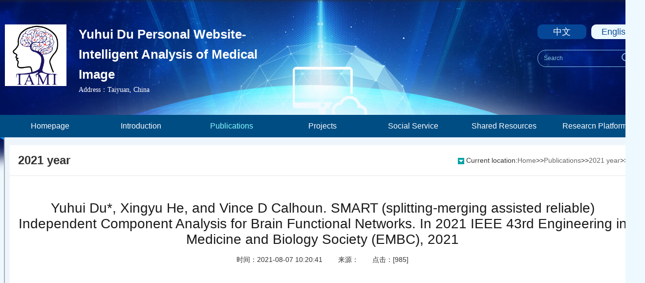

--- FILE ---
content_type: text/html; charset=UTF-8
request_url: http://yuhuidu.com/english/index.php?a=cms&b=index&c=news&cid=180&id=8453
body_size: 2932
content:
<!DOCTYPE html>



<html lang="en">

<head>

	<meta charset="UTF-8">
<title>Yuhui Du*, Xingyu He, and Vince D Calhoun. SMART (splitting-merging assisted reliable) Independent Component Analysis for Brain Functional Networks. In 2021 IEEE 43rd Engineering in Medicine and Biology Society (EMBC), 2021----Yuhui Du Personal Website-Intelligent Analysis of Medical Image</title>

    <meta name="Keywords" Content="Yuhui Du；Medical Image；Brain Image Analysis；Functional magnetic resonance imaging or functional MRI (fMRI)； Brain Disorders；Data Mining； Artificial Intelligence；School of computer and information technology；">

  <meta name="Description" Content="Intelligent Analysis of Medical Image Lab established by Dr Yuhui Du. Laboratory is committed to combining traditional image processing, statistical analysis, data mining and artificial intelligence to find out the objective image indicators which are beneficial to medical diagnosis from the medical imaging. Brain image analysis is one of the most important research field in the laboratory. With the development of brain magnetic resonance imaging, brain science has become an interdisciplinary research hotspot in computer science, information science and medicine. We use brain imaging to understand the functional and structural variations associated with diseases, assist clinical diagnosis and accurately identify different brain diseases, and redefine the categories of brain diseases objectively based on data-driven and artificial intelligence methods. In a word, we hope to understand the mechanism of brain diseases through brain image analysis, find the biomarkers of diseases at the level of brain functional network and brain structural morphology, and use these characteristics to classify different brain diseases, meanwhile improve the defects of defining and diagnosing mental diseases relying only on doctors'subjective judgment in clinical medicine, which is conducive to accurate medical treatment.">

	

	<link rel="icon" type="image/png" href="xiaobo_static/PC//image/favicon.ico">

	<link rel="stylesheet" href="xiaobo_static/PC/css/style.css">

	<link rel="stylesheet" href="xiaobo_static/PC/css/list.css">

	<script src="xiaobo_static/PC/js/jquery.1.7.2.min.js"></script>

	<script src="xiaobo_static/PC/js/jquery.SuperSlide.2.1.1.js"></script>

	<script src="xiaobo_static/PC/js/1.js"></script>

</head>

<body>

<style>.barder_title{background-image: none;border-bottom: 1px solid #e5e5e5;padding: 0 15px;}</style>

<div class="bj"><img src="/wlt_uploadfile/images/20190603/2019060316343260d16b1c74d0de921689ca26c28a4148.jpg" /></div>

<div class="main">

	 <script>
$(".bj img").hide();
  var bj=$(".bj img").attr("src");
  $(".bj").css("backgroundImage","url("+bj+")");
  </script>
     <div class="w_300">
         <div class="head clearbox">
             <div class="logo f_left">
                <a href="/english" class="bj_a"><img src="/wlt_uploadfile/images/20190605/20190605174644d6f1f287de086c10100df11c522f709b.jpg" /></a>
                 <div class="head_w">
                   <h3><a href="/english">Yuhui Du Personal Website-Intelligent Analysis of Medical Image</a></h3>
                     <p>Address：Taiyuan, China</p>
                    <!--  <p>Mailbox：689587456@qq.com</p> -->
                 </div>
             </div>
             <div class="seach f_right">
                 <div class="cd">
                     <a href="/" class="zw">中文</a>
                     <a href="/english" class="yy">English</a>
                 </div>

                 <div class="souch">
                     <form action="index.php" method="get" target="_blank" class="form">
                     <input type="hidden" name="a" value="cms">
                   <input type="hidden" name="b" value="index">
                   <input type="hidden" name="c" value="search">
                         <input type="text" name="keyword" placeholder="Search">
                        <button type="submit"><img src="xiaobo_static/PC/image/souch.png" alt=""></button>
                     </form>
                 </div>
             </div>
         </div>
     </div>

        <div class="nav">
            <ul>

              <li><a href="/english/">Homepage</a></li>
              <li><a href="/english/index.php?a=cms&b=index&c=list&cid=129">Introduction</a></li>
              <!-- <li><a href="/english/index.php?a=cms&b=index&c=list&cid=122"></a></li> -->
              <!-- <li><a href="/english/index.php?a=cms&b=index&c=list&cid=130"></a></li> -->
              <li><a href="/english/index.php?a=cms&b=index&c=list&cid=123">Publications</a></li>

               <li><a href="/english/index.php?a=cms&b=index&c=list&cid=124">Projects</a></li>
              <li><a href="/english/index.php?a=cms&b=index&c=list&cid=125">Social Service</a></li>
              <li><a href="/english/index.php?a=cms&b=index&c=list&cid=126">Shared Resources</a></li>
              <li><a href="/english/index.php?a=cms&b=index&c=list&cid=195">Researcn Platform</a></li>
              <!-- <li><a href="/english/index.php?a=cms&b=index&c=list&cid=127"></a></li> -->
              <!-- <li><a href=""></a></li> -->
            </ul>
        </div>
        <script>
$(function(){
    $(".nav ul li:first-child").addClass("active");
 $(".nav li").nextAll().each(function(){

    if($(this).text()==$(".position p a:nth-child(3)").text()){

           $(this).addClass("active");

           $(".nav li:first-child").removeClass("active");

            }

           })
 $(".nav ul li").each(function(){
  var text=$(this).find("a").text();
  if(text==""){
    $(this).remove();
  }
 })
 var length=$(".nav li").length;

var width=1300/length;
width=width.toFixed(2)
$(".nav li").css("width",""+width+"px")
})
        </script>



  <div class="info">

	  <div class="info_item">

     <div class="listMain" style="margin-top: 0">

        

		        <div class="page">

		         <div class="barder_title clearfix">

         <h3 class="f_left Item">2021 year</h3>   

            <div class="position f_right">

             <p><img src="xiaobo_static/PC/image/list_l.jpg" alt=""> Current location:<a href="/english/">Home</a>>><a href="index.php?a=cms&b=index&c=list&cid=123">Publications</a>>><a href="index.php?a=cms&b=index&c=list&cid=180">2021 year</a>>></p> 

          </div>

            </div>

                 <div class="page_tit">

                  <h3>Yuhui Du*, Xingyu He, and Vince D Calhoun. SMART (splitting-merging assisted reliable) Independent Component Analysis for Brain Functional Networks. In 2021 IEEE 43rd Engineering in Medicine and Biology Society (EMBC), 2021</h3>

                    <p><span>时间：2021-08-07 10:20:41 </span>　　<span>来源：</span>　　<span>点击：[985]</span></p>

                 </div>

                 <div class="pageCon"></div>

				</div>

		</div>

	 </div>

	  </div>

  </div>

</div>

<div class="foot"><script src="http://pv.sohu.com/cityjson?ie=utf-8"></script> 
    <div class="footer">
       <p>Copyright©2019 Yuhui Du Personal Website   晋ICP备19005870号-1  <span>　PV:<script type="text/javascript">var cnzz_protocol = (("https:" == document.location.protocol) ? "https://" : "http://");document.write(unescape("%3Cspan id='cnzz_stat_icon_1277669333'%3E%3C/span%3E%3Cscript src='" + cnzz_protocol + "s5.cnzz.com/z_stat.php%3Fid%3D1277669333%26show%3Dpic' type='text/javascript'%3E%3C/script%3E"));</script></span></p>
        <p>Address：Taiyuan, China  Tel：13905689623 </p>
    </div>
</div>

</body>

</html>

--- FILE ---
content_type: text/css
request_url: http://yuhuidu.com/english/xiaobo_static/PC/css/style.css
body_size: 1894
content:
*{word-wrap:break-word}



html,body,h1,h2,h3,h4,h5,h6,hr,p,iframe,dl,dt,dd,ul,ol,li,pre,form,button,input,textarea,th,td,fieldset{margin:0;padding:0}



ul,ol,dl{list-style-type:none}



html,body{*position:static}



html{font-family: sans-serif;-webkit-text-size-adjust:100%;-ms-text-size-adjust:100%}



address,caption,cite,code,dfn,em,th,var{font-style:normal;font-weight:400}



input,button,textarea,select,optgroup,option{font-family:inherit;font-size:inherit;font-style:inherit;font-weight:inherit}



input,button{overflow: visible;vertical-align:middle;outline:none}



body,th,td,button,input,select,textarea{font-family:"Microsoft Yahei","Hiragino Sans GB","Helvetica Neue",Helvetica,tahoma,arial,Verdana,sans-serif,"WenQuanYi Micro Hei","\5B8B\4F53";font-size:12px;color: #333;-webkit-font-smoothing: antialiased;-moz-osx-font-smoothing:grayscale}



body{line-height:1.6;min-width: 1320px;}



h1,h2,h3,h4,h5,h6{font-size:100%}



a,area{outline:none;blr:expression(this.onFocus=this.blur())}



a{text-decoration:none;cursor: pointer}



a:hover{text-decoration:underline;outline:none}



a.ie6:hover{zoom:1}



a:focus{outline:none}



a:hover,a:active{outline:none}:focus{outline:none}



sub,sup{vertical-align:baseline}



button,input[type="button"], input[type="submit"] {line-height:normal !important}



/*img*/



img{border:0;vertical-align:middle}



a img,img{-ms-interpolation-mode:bicubic}



.img-responsive{max-width: 100%;height: auto}



*html{overflow:-moz-scrollbars-vertical;zoom:expression(function(ele){ele.style.zoom = "1";document.execCommand("BackgroundImageCache",false,true)}(this))}



.f_left{float: left;display: inline-block}.f_right{float: right;display: inline-block}.clearbox{overflow: hidden}



.clearfix:after {content:""; display: block; clear:both; }



body{background-color: #EEF8FF;position: relative}



.bj{position: absolute;top:0;left: 0;width: 100%;height: 575px;background: url("../image/bj.jpg") no-repeat;background-size: 100%;}



.main{width: 1320px;margin:0 auto; position: relative;z-index: 100}



.w_300{width: 1300px;margin: 0 auto;}



.info{position: relative;/* top:-6px; */width: 1300px;margin: 0 auto;background-color: #EEF6FC;border-right: 2px solid #A8AEB3;border-left: 2px solid #A8AEB3;padding-top: 16px;padding-bottom: 30px;margin-top: -6px;}



.info_item{width: 1280px;margin: 0 auto;}



.logo .bj_a{float: left;display: inline-block;}
.logo .bj_a>img{width: 126px;}



.head_w{float: left;display: inline-block;width: 430px;margin-left: 25px;}





.head{padding: 50px 0 40px 0;}



.head_w p{font-family: "sans-serif";font-size: 14px;color: #fffefe;}

.head_w h3 a{ font-size:26px;color:#fff;}.head_w h3 a:hover{text-decoration:none}

.cd{overflow: hidden;}



.cd a{float: left;display: inline-block;width: 100px;height: 30px;    border-radius: 10px;line-height: 30px;font-size: 18px;text-align: center;text-decoration: none;}



.cd a.zw{background-color: #064697;color: #fff;}



.cd a.yy{margin-left: 10px;background-color: #EBF8FF;color: #064697;}



.souch{margin-top: 22px;}



.form{border: 1px solid #82C3E6;border-radius: 25px;}



.form input{height: 33px;line-height: 33px; width: 156px;border-radius: 25px;border: 0;padding-left: 12px;background-color: transparent;color: #82C3E6;}



.form input::-webkit-input-placeholder{color: #82C3E6;  }



.form input::-moz-placeholder{  color: #82C3E6;  }



.form input:-ms-input-placeholder{  color: #82C3E6;  }



.form button{background-color: transparent;border: 0;}



.nav{background: url("../image/jsjyx_11.png") no-repeat;width: 100%;height:52px; }



.nav ul{width: 1300px;margin: 0 auto;overflow: hidden}



.nav ul li{float: left;display: inline-block;/* width: 130PX; */text-align: center;height: 45px;line-height: 45px;}



.nav ul li a{font-size: 16px;color: #fffefe;/* border-right: 1px solid #fff; */}.nav ul li a:hover{color:#88fdff}



.nav ul li.active a{color:#88fdff}



.link .public_left{width: 1249px;}



.link{margin-top: 16px;}



.link .p_write h3{background-image: url(../image/jsjyx_41.jpg)}



.link_list ul{overflow: hidden;margin-top: 14px;}



.link_list ul li{float: left;display: inline-block;}



.link_list ul li a{font-size: 14px;color: #333;display: inline-block;padding:0 10px;background: url("../image/line.jpg") no-repeat;background-position: right 6px;}



.foot{width: 100%;background-color: #004D84;}



.footer{width: 1320px;margin:0 auto;}



.footer{padding: 20px 0 30px 0}



.footer p{text-align: center;color: #fff;font-size: 14px;line-height: 35px;}



.footer p span{color: #ffbbce;}
.spa_p img{ width:16px; height:17px;margin-right:5px;}

--- FILE ---
content_type: text/css
request_url: http://yuhuidu.com/english/xiaobo_static/PC/css/list.css
body_size: 2446
content:
.listMain{margin-top: 28px;}

.borderMune{background-color: #fff;width: 200px;}

.tit_h3{width:200px;height: 75px;line-height: 75px; background: url("../image/bordermune_t.jpg") no-repeat;}

.tit_h3 h3{font-size: 16px;color: #fff;font-weight: normal;padding-left: 15px;overflow: hidden;text-overflow: ellipsis;white-space: nowrap;}
.tit_h3 h3 a{font-size: 16px;
    color: #fff;
    font-weight: normal;
    padding-left: 15px;
    overflow: hidden;
    text-overflow: ellipsis;
    white-space: nowrap;}
    .tit_h3 h3 a:hover{text-decoration: none;}
.border_list{padding-bottom: 21px;border-bottom: 4px solid #0AA2A4;}

.border_list ul li{height: 52px;line-height: 52px;border-bottom: 1px solid #ddd;margin: 0 20px 0 26px;}

.border_list ul li a{font-size: 18px;color: #4e4e4e;text-decoration: none;display: block;overflow: hidden;text-overflow: ellipsis;white-space: nowrap;}

.border_list ul li.xzli a{color: #E81206;}

.border_right{width: 1045px;margin-left: 8px;background-color: #fff;padding: 0 10px 0 15px;min-height: 500px;}

.barder_title{height:62px;line-height: 62px;background:url(../image/lisy.jpg) no-repeat;background-position:center bottom; }

.barder_title h3{color: #333;font-size: 24px;margin-left: 2px;overflow: hidden;text-overflow: ellipsis; white-space: nowrap;width:495px;}

.barder_title h3 a{color:#333;}

.barder_title h3 a:hover{text-decoration:none}

.position {font-size: 14px;color: #333;}

.position a{font-size: 14px;color: #666;}

.position a:hover{color: #0AA2A5 !important;background-color: #fff !important; }



.newsList{margin: 15px 0;}
.newsList img{ max-width:100%;}
.newsList p{font-size: 16px;color: #333;line-height: 35px;}

.newsList li{height:40px;line-height: 40px;overflow: hidden;border-bottom: 1px dashed #e5e5e5;background: url(../image/disn.jpg) no-repeat;background-position: 8px 18px;padding-left: 25px;}

.newsList li a{font-size: 16px;color: #333;float: left;display: inline-block;overflow: hidden;text-overflow: ellipsis;white-space: nowrap;max-width: 800px;}

.newsList li span{font-size: 16px;color: #333;float:right;display: inline-block;margin-right: 5px;}

.newsList li a:hover{color: #0AA2A5 !important;background-color: #fff !important;}



.newsList_yjcg{margin:15px 15px;}

.newsList_yjcg ul li{font-size:16px;color:#333;line-height:35px;text-indent: 2em; margin-bottom:10px;}

.newsList_yjcg ul li img.xlsi{ position:relative; left:-10px;}

.newsList_yjcg ul li a{font-size:16px;color:#333; text-decoration:none;}

.box_con{margin:15px 0;}

.listBox>h3{overflow: hidden; font-weight: normal;height: 36px;line-height: 36px;border-bottom: 1px solid #0AA2A4;}

.listBox>h3 span{float: left;display: inline-block;font-size: 20px;color: #0aa2a4;}

.listBox>h3 a{float: right;font-size: 14px;color: #666;text-decoration: none}

.listBox>h3 a:hover{color: #0aa2a4;}

.box{margin: 25px 0;}

.box ul{overflow: hidden;}

.box ul li{float: left;display: inline-block;width: 512px;margin-left: 10px;min-height: 165px;margin-bottom: 15px;}

.box ul li img{float: left;display: inline-block;width: 150px;height: 210px;border: 1px solid #828282;}

.box ul li .box_write{float: left;display: inline-block;width: 330px;margin-left: 25px;}

.box ul li a .box_write p{font-size: 16px;color: #333;line-height: 33px;overflow: hidden;text-overflow: ellipsis;display: -webkit-box;-webkit-box-orient: vertical;-webkit-line-clamp: 7;}

.box ul li a {text-decoration: none;}

.newsListry{width:100%;overflow:hidden;margin:15px 0;}

.newsListry ul li{width:320px;height:255px;float:left; margin:0 10px;text-align:center;}
.newsListry ul li a{display:inline-block;width:100%;}
.newsListry ul li a div{width:100%;height:220px;background:rgb(19 165 167 / 20%);text-align:center;}
.newsListry ul li a:hover{text-decoration:none;}
.newsListry ul li a div img{width:auto;height:220px;}
.newsListry ul li a h3{
    width:100%;
    height:35px;
    line-height:35px;
    font-size:16px;
    color:#333;
    font-weight:normal;
    overflow: hidden;
    text-overflow:ellipsis;
    white-space:nowrap;
}

.info_data{position: relative;}

            .info_i{margin-top: 20px;}

            .info_data ul{overflow: hidden;}

            .info_data ul li{float: left;display: inline-block;background-color: #cfcfcf;color: #333;font-size: 14px;padding:2px 12px;margin-left: 20px;border-radius: 25px;cursor: pointer;}

            .info_data ul li a{position: absolute;top:0;right: 0;color: #999;font-size: 14px;}

            .info_data ul li.on{background-color: #E81206;color: #fff;}

.yjcg_more a{color: #999;font-size: 14px; display:none; position: absolute;top:0;right: 0;}.yjcg_more a:hover{ text-decoration:none}

.yjcg_more a.on{ display:block;}


.users_login{width: 100%;height: 100%;top:0;position: fixed;background-color: rgba(0,0,0,.5);z-index: 100;}
.users_dl form{margin:0 20px;overflow: hidden;padding-top: 2px;}
.users_dl{width: 500px;height: 550px;background-color: #fff;position: relative;left: 50%;top: 50%;margin-left: -250px;margin-top: -255px;position: relative;}
.gb{position: absolute;top:-8px;right: -7px;}
.users_dl span{font-size: 16px;color:#000;height: 40px;line-height: 40px;/* padding: 0 20px; */display: inline-block;margin-top: 12px;width: 100px;padding-left: 20px;}
.users_dl input[type="text"]{width: 310px;height: 40px;line-height: 40px;font-size: 16px;padding-left: 20px;border-radius: 5px;border: 1px solid #ddd;}
.attribute{display: inline-block;font-size: 14px;/* float:right; */margin-top: 0px;margin-left: 110px;margin-right: 10px;}
.attribute input{margin-right: 8px;margin-left: 8px;}
.users_dl input[type="radio"]{width: 14px;height: 14px;}
.join{float: left;display: inline-block;font-size: 16px;margin-top: 20px;}
.join input{margin:0 5px;}
.form-group{/* margin-top:20px; */width: 352px;margin: 6px auto 0 auto;}
.btn-submit{border: 0; background-color:#3385FF;width:150px;height:45px;line-height:45px;color: #fff;display: inline-block;font-size: 16px;float: left;display: inline-block;margin-left: 25px;border-radius: 5px;}
.btn-dl{background-color: #FF5060;font-size: 16px;border: 0;width:150px;height:45px;line-height:45px;color: #fff;margin-left: 25px;border-radius: 5px;float: left;}
.sex{overflow: hidden;width: 100%;}
.sex span{float: left;}
.sex_put{float: left;display: inline-block;margin-top: 18px;font-size: 16px;}
.sex_put input{margin:0 5px;}
.register{display: none;}
.users_login{}
.users_login .login{font-size: 16px;color: #333;margin-bottom:30px;}
.users_login input{border: 1px solid #ddd;font-size: 16px;}
.brand-img{width: 50px;}
.brand{width: 100%;text-align: center;padding: 40px 0;}
.brand h2{margin-top: 20px;margin-bottom: 11px;  font-size: 20px !important; font-family: "Microsoft YaHei"; text-shadow: rgba(0, 0, 0, .15) 0 0 1px; font-weight: 400; color: #37474f;}			
.users_login .login lable{ margin-right:20px;}

/*page*/

.page{min-height: 800px;background-color: #fff;}

.page_tit h3{text-align: center; line-height: 32px;color: #1a1a1a;font-size: 28px;font-weight: 500;padding: 50px 0px 0px;}

.page_tit p{text-align: center;margin: 0 auto;font-size: 14px;line-height: 30px;margin-top: 10px;}

.page .pageCon{margin-top: 6px;height: auto;padding: 0 15px;}

.page .pageCon p{line-height: 1.85;font-size: 16px;}

.page .pageCon a{font-size: 16px;}

/*/fanye/*/

.fanye{width:100%;margin: 0 auto;margin:75px 0 34px 0;text-align:center;overflow: hidden;text-align: -moz-center;text-align: -webkit-center;*text-align:center; }

.pagination-info{ display:none;}

.pagination{display: inline-block;overflow: hidden;display:inline-block;text-align:center;margin:0 auto;}

.fanye ul{*text-align:center;}

.fanye ul li a{margin-left:0; display: block;}   

.fanye ul li{width: 33px!important;height: 35px!important;margin:0;background: none;line-height: 37px;float: left;margin-right: 7px;border: 1px solid #eeeeee;padding: 0!important;text-align: center;}

.fanye ul li.active{background: #0AA2A4;}

.fanye ul li.active a{color: #fff;}.fanye ul li.active span{color: #fff;}

.fanye ul li:hover{background: #0AA2A4;}

.fanye ul li:hover a{color: #fff!important;}

.fanye ul li a{font-size: 16px;    color: #333;text-decoration: none;}

--- FILE ---
content_type: application/javascript
request_url: http://yuhuidu.com/english/xiaobo_static/PC/js/translate.js
body_size: 40488
content:
/* Copyright 2010 Microsoft Corporation */
window['_mstConfig']={appId:'YwzOJQqzFiuxeqT7W3i-DGeLUWz7DH3S-hDnzS9liooX3_8ZMuv-GTo9h0JjzH5W1-fytpaAtKAzApzRrxOwGBMmd0zMUIa6BbymbvMZU-dad8zJidwY3e2gzXnEsBamo',rootURL:'http\x3a\x2f\x2fwww.microsofttranslator.com\x2f',baseURL:'http\x3a\x2f\x2fwww.microsofttranslator.com\x2fajax\x2fv3\x2fWidgetV3.ashx\x3fsiteData\x3dueOIGRSKkd965FeEGM5JtQ\x2a\x2a',serviceURL:'https\x3a\x2f\x2fapi.microsofttranslator.com\x2fv2\x2fajax.svc',imagePath:'http\x3a\x2f\x2fwww.microsofttranslator.com\x2fstatic\x2f25824067\x2fimg\x2f',debug:false,locale:'zh-chs',country:'',category:'',ref:'WidgetV3CTF',service:'WC3',maxChars:1000000000,noAuto:["facebook.","youtube."],escapeNonAscii:false,requestGroup:'',preTrans:false,OnErrorHandler:'',WidgetSiteDomain:''};﻿window._mstConfig['SignIn'] = '<a href="https://login.live.com/login.srf?wa=wsignin1.0&amp;rpsnv=13&amp;ct=1558419657&amp;rver=6.7.6636.0&amp;wp=LBI&amp;wreply=http:%2F%2Fwww.microsofttranslator.com%2Fajax%2Fv2%2Fauth.aspx%3Fpru%3Dhttps%253a%252f%252fblog.csdn.net%252fweixin_40687883%252farticle%252fdetails%252f81451385&amp;lc=2052&amp;id=268160">登录</a>';if(!this.Microsoft)this.Microsoft={};if(!this.Microsoft.Translator)this.Microsoft.Translator={};if(Microsoft.Translator.Reset)Microsoft.Translator.Reset();Microsoft.Translator=new function(){var H="8px",S="pointer",ib="2147483647",hb="absolute",Pb="inline-block",gb="direction",Ob="&onerror=",Yb="LanguageMenu",Q="hidden",Nb="&amp;__mstto=",Mb="?__mstto=",Lb="ShareTextbox",Kb="ShareHelpText",Jb="ShareHelpLink",Ib="mailto:?charset=utf-8&subject=",Hb="EmailLink",Gb="EmailBody",P="{1}",Fb="EmailSubject",db="OriginalLanguageSpan",Eb="WidgetLauncher",l=50,Db=".bing.com/",Cb="http://www",Bb="https://ssl",Ab="widget/metrics.js",zb="translator",yb=",translator",xb="this.select()",wb="Microsoft.Translator.OnMouseOutFloater()",vb="onmouseout",ub="stylesheet",O="href",tb="FloaterProgressBar",sb="FloaterEmbed",rb="FloaterSharePanel",qb="WidgetFloaterCollapsed",cb="WidgetFloaterPanels",pb="WidgetFloater",ob="onmouseover",nb="Microsoft.Translator.OnMouseOverFloater()",B="block",ec="__mstto=",dc="dragging",N="lang",Z="font",y="img",G="center",M="false",F="left",U="right",u=100,Y="visible",x=255,A="div",mb="position",q=400,n="px",i="Original",Xb="ta",cc="sv",s="es",Wb="sr-latn",Vb="sr-cyrl",fb="ru",T="pt",J="no",bc="ms",Ub="sw",ac="it",eb="de",g="fr",bb="nl",Zb="zh-cht",Tb="zh-chs",lb="ca",m="ar",w="rtl",d="ltr",r="&",X="TRNS_ERROR_MSG",E="none",R="iframe",W="string",f=16,p=true,I="number",L="function",V="undefined",ab="text",D="head",kb="text/javascript",e=-1,v="/",K="_mstConfig",b="en",o=false,Sb="/static/img/",a="",j=null,k=this;k.AddTranslation=function(i,b,a,j,m,h,c,e,k,l,d,f,g){return new z("AddTranslation",{appId:i,originalText:b,translatedText:a,from:j,to:m,rating:h,contentType:c,category:e,user:k,uri:l},d,f,g)};k.BreakSentences=function(e,f,b,a,c,d){return new z("BreakSentences",{appId:e,text:f,language:b},a,c,d)};k.Detect=function(d,e,a,b,c){return new z("Detect",{appId:d,text:e},a,b,c)};k.DetectArray=function(d,e,a,b,c){return new z("DetectArray",{appId:d,texts:e},a,b,c)};k.GetAppIdToken=function(g,c,a,b,d,e,f){return new z("GetAppIdToken",{appId:g,minRatingRead:c,maxRatingWrite:a,expireSeconds:b},d,e,f)};k.GetLanguageNames=function(f,e,a,b,c,d){return new z("GetLanguageNames",{appId:f,locale:e,languageCodes:a},b,c,d)};k.GetLanguagesForSpeak=function(d,a,b,c){return new z("GetLanguagesForSpeak",{appId:d},a,b,c)};k.GetLanguagesForTranslate=function(d,a,b,c){return new z("GetLanguagesForTranslate",{appId:d},a,b,c)};k.GetTranslations=function(f,h,g,i,a,d,b,c,e){return new z("GetTranslations",{appId:f,text:h,from:g,to:i,maxTranslations:a,options:d},b,c,e)};k.Translate=function(f,h,g,i,a,c,b,d,e){return new z("Translate",{appId:f,text:h,from:g,to:i,contentType:a,category:c},b,d,e)};k.AddTranslationArray=function(f,a,g,h,d,b,c,e){return new z("AddTranslationArray",{appId:f,translations:a,from:g,to:h,options:d},b,c,e)};k.GetTranslationsArray=function(f,g,h,i,a,d,b,c,e){return new z("GetTranslationsArray",{appId:f,texts:g,from:h,to:i,maxTranslations:a,options:d},b,c,e)};k.Speak=function(g,h,b,f,d,a,c,e){return new z("Speak",{appId:g,text:h,language:b,format:f,options:d},a,c,e)};k.TranslateArray=function(e,f,g,h,c,a,b,d){return new z("TranslateArray",{appId:e,texts:f,from:g,to:h,options:c},a,b,d)};k.TranslateArray2=function(e,f,g,h,c,a,b,d){return new z("TranslateArray2",{appId:e,texts:f,from:g,to:h,options:c},a,b,d)};var c={serviceClient:j,appId:a,lpURL:"http://www.bing.com/translator",rootURL:"http://www.microsofttranslator.com/",baseURL:"http://www.microsofttranslator.com/Ajax/V2/Toolkit.ashx",serviceURL:"http://api.microsofttranslator.com/V2/Ajax.svc",imagePath:Sb,debug:o,locale:b,country:a,category:a,ref:a,service:a,maxChars:1e9,noAuto:[],escapeNonAscii:o,requestGroup:a,preTrans:o};c.serviceClient=k;if(window[K]){for(var hc in c)if(!window[K][hc])window[K][hc]=c[hc];c=window[K]}else window[K]=c;var Rb=c.serviceClient.LoadScript=new function(){function b(f,k){var c=this,b=f.toString().match(/^([^:]*:\/\/[^\/]*)(\/[^\?\#]*)([\?][^#]*)*/);if(b){c.auth=b[1]||a;c.path=b[2]||a;c.query=b[3]||a}else{b=k.toString().match(/^([^:]*:\/\/[^\/]*)(\/[^\?\#]*)([\?][^#]*)*/);var h=b[1]||a,i=b[2]||a,d=f.substr(0,1)==v?[]:i.split(v);b=f.match(/^([^?]*)([\?][^#]*)*$/);var e=(b[1]||a).split(v),j=b[2]||a;if(d.length>0&&e.length>0&&e[0]!=".")d.pop();while(e.length>0){var g=e.shift();switch(g){case ".":break;case "..":if(d.length)d.pop();break;default:d.push(g)}}c.auth=h;c.path=d.join(v);c.query=j}c.toString=function(){return this.auth+this.path+this.query};return c}return function(f,i,a){f=(new b(f,i?i:new b(c.baseURL))).toString();a=a?a:document;var g=encodeURIComponent(f).replace(/%\w\w/g," ").length;if(navigator.userAgent.indexOf("MSIE")>e&&g>2048||g>8192)return j;var d=a.createElement("script");d.type=kb;d.charset="utf-8";d.src=f;var h=a.getElementsByTagName(D)[0];if(h)h.appendChild(d);else a.documentElement.insertBefore(d,a.documentElement.firstChild);return d}},nc=new function(){var b={1:"Array",2:"Boolean",3:"Date",4:"Function",5:"Number",6:"Object",7:"RegExp",8:"String"},c={1:"element",2:"attribute",3:ab,4:"cdata",5:"entityReference",6:"entity",7:"instruction",8:"comment",9:"document",10:"documentType",11:"documentFragment",12:"notation"},a={};for(var d in b)a[window[b[d]]]=b[d].toLowerCase();return function(b){if(b===undefined)return V;else if(b===j)return "null";else if(typeof b.constructor===L&&a[b.constructor])return a[b.constructor];else if(typeof b.nodeType===I&&c[b.nodeType])return c[b.nodeType];return typeof b}},gc=new function(){var b=j;if(navigator.userAgent.toLowerCase().indexOf("msie 6.")>e||navigator.userAgent.toLowerCase().indexOf("webkit")>e&&(document.charset||document.characterSet||a).toLowerCase().indexOf("utf")==e)c.escapeNonAscii=p;var d="\\u0000",q='"#%&+:;=?@\\',l=["\\x00-\\x1F","\\x7F-\\xA0"],k=["\\u02B0-\\u038F","\\u2000-\\u20FF","\\u3000-\\u303F"],i={'"':'\\"',"\\":"\\\\"},g;function s(){g=new RegExp("[\\s"+q.replace(/./g,function(b){var a=b.charCodeAt(0).toString(f);return d.substr(0,d.length-a.length)+a})+l.join(a)+(c.escapeNonAscii?"\\x7B-\\uFFFF":k.join(a))+"]","g");g.compile(g.source,"g")}function r(a){if(i[a])return i[a];if(a.match(/[\s\xA0]/))return "+";var b=a.charCodeAt(0),e=b.toString(f),g=encodeURIComponent(a),h=d.substr(0,d.length-e.length)+e;if(g.length<h.length&&b>34||c.escapeNonAscii&&b>122)return g;else return h}function h(a){return a.toString().replace(g,r)}function n(a){return '"'+h(a)+'"'}function o(e){var c=[];for(var a=0;a<e.length;++a){var d=gc(e[a]);if(d!==b)c.push(d)}return "["+c.join(",")+"]"}function m(d){var c=[];for(var a in d){var e=gc(d[a]);if(e!==b)c.push('"'+a+'":'+e)}return "{"+c.join(",")+"}"}return function(a){s();switch(nc(a)){case V:return b;case "null":return b;case "boolean":return h(a.toString());case I:return h(a.toString());case W:return n(a);case "array":return o(a);default:return m(a)}}},z=new function(){var h,g=0,d=window,f=(document.charset||document.characterSet||a).toLowerCase();if(f.indexOf("utf")==e&&f.indexOf("unicode")==e)try{c.escapeNonAscii=p;var b=document.createElement(R);b.id="MstReqFrm";b.style.display=E;b.translate=o;document.documentElement.insertBefore(b,document.documentElement.firstChild);b.contentWindow.document.open("text/html","replace");b.contentWindow.document.write('<html><head><meta charset="utf-8"><meta http-equiv="Content-Type" content="text/html; charset=utf-8"></head><body></body></html>');b.contentWindow.document.close();d=b.contentWindow}catch(h){if(c.debug);}return function(x,l,i,q,s){var h=L,e=++g,n,f,k=o,v=o,u=a,z=d["_mstc"+e]=function(a){setTimeout(function(){if(v){m(u);return}if(k)return;setTimeout(w,0);if(i&&typeof i===h)i(a)},0)},m=d["_mste"+e]=function(a){setTimeout(function(){var c=K;if(k)return;setTimeout(w,0);if(q&&typeof q===h)q(a);var b=window[c].OnErrorHandler,d=window[c].WidgetSiteDomain;if(b)if(window==window.top){if(window[b]&&typeof window[b]==h)window[b](a)}else if(window.parent)window.parent.postMessage(X+a.toString(),d)},0)};function w(){try{delete d["_mstc"+e]}catch(a){}try{delete d["_mste"+e]}catch(a){}try{if(f)f.parentNode.removeChild(f)}catch(a){}try{if(n)clearTimeout(n)}catch(a){}k=p}this.abort=function(b){v=p;u="The request has been aborted"+(b?": "+b:a)};var b=[];for(var t in l)if(l[t]!=j)b.push(t+"="+gc(l[t]));b.push("oncomplete=_mstc"+e);b.push("onerror=_mste"+e);b.push("loc="+encodeURIComponent(c.locale));b.push("ctr="+encodeURIComponent(c.country));if(c.ref)b.push("ref="+encodeURIComponent(c.ref));b.push("rgp="+encodeURIComponent(c.requestGroup));var y="./"+x+"?"+b.join(r);f=Rb(y,c.serviceURL,d.document);if(f){if(typeof s===I&&s>0)n=setTimeout(function(){m("The request has timed out")},s)}else{if(c.debug);m("The script could not be loaded")}return this}},lc={af:"Afrikaans",ar:"العربية",bn:"বাংলা","bs-Latn":"Bosanski (latinica)",bg:"Български",ca:"Català","zh-CHS":"简体中文","zh-CHT":"繁體中文",yue:"Cantonese (Traditional)",hr:"Hrvatski",cs:"Čeština",da:"Dansk",nl:"Nederlands",en:"English",et:"Eesti",fj:"Fijian",fil:"Filipino",fi:"Suomi",fr:"Français",de:"Deutsch",el:"Ελληνικά",ht:"Haitian Creole",he:"עברית",hi:"हिंदी",mww:"Hmong Daw",hu:"Magyar",is:"Íslenska",id:"Indonesia",it:"Italiano",ja:"日本語",sw:"Kiswahili",tlh:"Klingon",ko:"한국어",lv:"Latviešu",lt:"Lietuvių",mg:"Malagasy",ms:"Melayu",mt:"Il-Malti",yua:"Yucatec Maya",no:"Norsk",otq:"Querétaro Otomi",fa:"Persian",pl:"Polski",pt:"Português",ro:"Română",ru:"Русский",sm:"Samoan","sr-Cyrl":"Srpski (ćirilica)","sr-Latn":"Srpski (latinica)",sk:"Slovenčina",sl:"Slovenščina",es:"Español",sv:"Svenska",ty:"Tahitian",ta:"தமிழ்",te:"తెలుగు",th:"ไทย",to:"Lea fakatonga",tr:"Türkçe",uk:"Українська",ur:"اردو",vi:"Tiếng Việt",cy:"Welsh"},fc={af:d,ar:w,bn:d,"bs-latn":d,bg:d,ca:d,"zh-chs":d,"zh-cht":d,yue:d,hr:d,cs:d,da:d,nl:d,en:d,et:d,fj:d,fil:d,fi:d,fr:d,de:d,el:d,ht:d,he:w,hi:d,mww:d,hu:d,is:d,id:d,it:d,ja:d,sw:d,tlh:d,"tlh-qaak":d,ko:d,lv:d,lt:d,mg:d,ms:d,mt:d,yua:d,no:d,otq:d,fa:w,pl:d,pt:d,ro:d,ru:d,sm:d,"sr-cyrl":d,"sr-latn":d,sk:d,sl:d,es:d,sv:d,ty:d,ta:d,te:d,th:d,to:d,tr:d,uk:d,ur:w,vi:d,cy:d},jb={"af-na":"af",af:"af","af-za":"af","ar-001":m,ar:m,"ar-ae":m,"ar-bh":m,"ar-dj":m,"ar-dz":m,"ar-eg":m,"ar-er":m,"ar-il":m,"ar-iq":m,"ar-jo":m,"ar-km":m,"ar-kw":m,"ar-lb":m,"ar-ly":m,"ar-ma":m,"ar-mr":m,"ar-om":m,"ar-ps":m,"ar-qa":m,"ar-sa":m,"ar-sd":m,"ar-so":m,"ar-ss":m,"ar-sy":m,"ar-td":m,"ar-tn":m,"ar-ye":m,"bn-bd":"bn",bn:"bn","bn-in":"bn","bs-latn-ba":"bs-latn","bs-latn":"bs-latn","bg-bg":"bg",bg:"bg","ca-ad":lb,ca:lb,"ca-es":lb,"ca-es-valencia":lb,"ca-fr":lb,"ca-it":lb,"zh-cn":Tb,"zh-chs":Tb,"zh-hans-hk":Tb,"zh-hans-mo":Tb,"zh-sg":Tb,"zh-hk":Zb,"zh-cht":Zb,"zh-mo":Zb,"zh-tw":Zb,"hr-ba":"hr",hr:"hr","hr-hr":"hr","cs-cz":"cs",cs:"cs","da-dk":"da",da:"da","da-gl":"da","nl-aw":bb,nl:bb,"nl-be":bb,"nl-bq":bb,"nl-cw":bb,"nl-nl":bb,"nl-sr":bb,"nl-sx":bb,"en-001":b,en:b,"en-029":b,"en-150":b,"en-ag":b,"en-ai":b,"en-as":b,"en-at":b,"en-au":b,"en-bb":b,"en-be":b,"en-bi":b,"en-bm":b,"en-bs":b,"en-bw":b,"en-bz":b,"en-ca":b,"en-cc":b,"en-ch":b,"en-ck":b,"en-cm":b,"en-cx":b,"en-cy":b,"en-de":b,"en-dk":b,"en-dm":b,"en-er":b,"en-fi":b,"en-fj":b,"en-fk":b,"en-fm":b,"en-gb":b,"en-gd":b,"en-gg":b,"en-gh":b,"en-gi":b,"en-gm":b,"en-gu":b,"en-gy":b,"en-hk":b,"en-id":b,"en-ie":b,"en-il":b,"en-im":b,"en-in":b,"en-io":b,"en-je":b,"en-jm":b,"en-ke":b,"en-ki":b,"en-kn":b,"en-ky":b,"en-lc":b,"en-lr":b,"en-ls":b,"en-mg":b,"en-mh":b,"en-mo":b,"en-mp":b,"en-ms":b,"en-mt":b,"en-mu":b,"en-mw":b,"en-my":b,"en-na":b,"en-nf":b,"en-ng":b,"en-nl":b,"en-nr":b,"en-nu":b,"en-nz":b,"en-pg":b,"en-ph":b,"en-pk":b,"en-pn":b,"en-pr":b,"en-pw":b,"en-rw":b,"en-sb":b,"en-sc":b,"en-sd":b,"en-se":b,"en-sg":b,"en-sh":b,"en-si":b,"en-sl":b,"en-ss":b,"en-sx":b,"en-sz":b,"en-tc":b,"en-tk":b,"en-to":b,"en-tt":b,"en-tv":b,"en-tz":b,"en-ug":b,"en-um":b,"en-us":b,"en-vc":b,"en-vg":b,"en-vi":b,"en-vu":b,"en-ws":b,"en-za":b,"en-zm":b,"en-zw":b,"et-ee":"et",et:"et","fil-ph":"fil",fil:"fil","fi-fi":"fi",fi:"fi","fr-029":g,fr:g,"fr-be":g,"fr-bf":g,"fr-bi":g,"fr-bj":g,"fr-bl":g,"fr-ca":g,"fr-cd":g,"fr-cf":g,"fr-cg":g,"fr-ch":g,"fr-ci":g,"fr-cm":g,"fr-dj":g,"fr-dz":g,"fr-fr":g,"fr-ga":g,"fr-gf":g,"fr-gn":g,"fr-gp":g,"fr-gq":g,"fr-ht":g,"fr-km":g,"fr-lu":g,"fr-ma":g,"fr-mc":g,"fr-mf":g,"fr-mg":g,"fr-ml":g,"fr-mq":g,"fr-mr":g,"fr-mu":g,"fr-nc":g,"fr-ne":g,"fr-pf":g,"fr-pm":g,"fr-re":g,"fr-rw":g,"fr-sc":g,"fr-sn":g,"fr-sy":g,"fr-td":g,"fr-tg":g,"fr-tn":g,"fr-vu":g,"fr-wf":g,"fr-yt":g,"de-at":eb,de:eb,"de-be":eb,"de-ch":eb,"de-de":eb,"de-li":eb,"de-lu":eb,"el-cy":"el",el:"el","el-gr":"el","he-il":"he",he:"he","hi-in":"hi",hi:"hi","hu-hu":"hu",hu:"hu","is-is":"is",is:"is","id-id":"id",id:"id","it-ch":ac,it:ac,"it-it":ac,"it-sm":ac,"ja-jp":"ja",ja:"ja","sw-cd":Ub,sw:Ub,"sw-ke":Ub,"sw-tz":Ub,"sw-ug":Ub,"ko-kp":"ko",ko:"ko","ko-kr":"ko","lv-lv":"lv",lv:"lv","lt-lt":"lt",lt:"lt","mg-mg":"mg",mg:"mg","ms-bn":bc,ms:bc,"ms-my":bc,"ms-sg":bc,"mt-mt":"mt",mt:"mt","nb-no":J,nb:J,no:J,"nb-sj":J,"nn-no":J,nn:J,"fa-ir":"fa",fa:"fa","pl-pl":"pl",pl:"pl","pt-ao":T,pt:T,"pt-br":T,"pt-cv":T,"pt-gw":T,"pt-mo":T,"pt-mz":T,"pt-pt":T,"pt-st":T,"pt-tl":T,"ro-md":"ro",ro:"ro","ro-ro":"ro","ru-by":fb,ru:fb,"ru-kg":fb,"ru-kz":fb,"ru-md":fb,"ru-ru":fb,"ru-ua":fb,"sr-cyrl-ba":Vb,"sr-cyrl":Vb,"sr-cyrl-me":Vb,"sr-cyrl-rs":Vb,"sr-cyrl-xk":Vb,"sr-latn-ba":Wb,"sr-latn":Wb,"sr-latn-me":Wb,"sr-latn-rs":Wb,"sr-latn-xk":Wb,"sk-sk":"sk",sk:"sk","sl-si":"sl",sl:"sl","es-419":s,es:s,"es-ar":s,"es-bo":s,"es-cl":s,"es-co":s,"es-cr":s,"es-cu":s,"es-do":s,"es-ec":s,"es-es":s,"es-gq":s,"es-gt":s,"es-hn":s,"es-mx":s,"es-ni":s,"es-pa":s,"es-pe":s,"es-ph":s,"es-pr":s,"es-py":s,"es-sv":s,"es-us":s,"es-uy":s,"es-ve":s,"sv-ax":cc,sv:cc,"sv-fi":cc,"sv-se":cc,"ta-in":Xb,ta:Xb,"ta-lk":Xb,"ta-my":Xb,"ta-sg":Xb,"te-in":"te",te:"te","th-th":"th",th:"th","to-to":"to",to:"to","tr-cy":"tr",tr:"tr","tr-tr":"tr","uk-ua":"uk",uk:"uk","ur-in":"ur",ur:"ur","ur-pk":"ur","vi-vn":"vi",vi:"vi","cy-gb":"cy",cy:"cy"},ic={af:i,ar:"الأصلي",bn:i,"bs-latn":i,bg:"Първоначален текст",ca:i,"zh-chs":"原文","zh-cht":"原始語言",yue:i,hr:i,cs:"Původní",da:"Oprindelig",nl:"Origineel",en:i,et:"Lähtetekst",fj:i,fil:i,fi:"Alkuperäinen",fr:"Langue source",de:i,el:"Πρωτότυπο",ht:i,he:"מקור",hi:"मूल",mww:i,hu:"Eredeti",is:i,id:"Asli",it:"Originale",ja:"翻訳元",sw:i,tlh:i,"tlh-qaak":i,ko:"원문 언어",lv:"Oriģināls",lt:"Originalas",mg:i,ms:i,mt:i,yua:i,no:i,otq:i,fa:i,pl:"Oryginał",pt:i,ro:i,ru:"Исходный текст",sm:i,"sr-cyrl":i,"sr-latn":i,sk:"Pôvodný text",sl:"Izvirnik",es:i,sv:i,ty:i,ta:i,te:i,th:"ต้นฉบับ",to:i,tr:i,uk:"Оригінал",ur:i,vi:"Bản gốc",cy:i};window["localizedLangs"]=lc;window["languageDirs"]=fc;window["languageMappings"]=jb;window["localizedOriginal"]=ic;var h=new function(){var t="100%",k="0px",i=n,m=o,g="0",b=this,z=[66,77,0,0,0,0,0,0,0,0,54,0,0,0,40,0,0,0,0,0,0,0,0,0,0,0,1,0,24,0,0,0,0,0,0,0,0,0,0,0,0,0,0,0,0,0,0,0,0,0,0,0,0,0],l=[],u=[{a:"A",l:26},{a:"a",l:26},{a:g,l:10},{a:"+",l:1},{a:v,l:1}];for(var s=0;s<u.length;++s)for(var w=0;w<u[s].l;++w)l.push(String.fromCharCode(u[s].a.charCodeAt(0)+w));b.addEvent=function(a,c,d,e){var b=function(){return d(a,e)};if(a.addEventListener)a.addEventListener(c,b,m);else if(a.attachEvent)a.attachEvent("on"+c,b);return b};b.removeEvent=function(a,c,b){if(a.removeEventListener)a.removeEventListener(c,b,m);else if(a.detachEvent)a.detachEvent("on"+c,b)};var d=b.getStyleValue=function(c,b){if(c.style[b])return c.style[b];if(c.currentStyle)return !c.currentStyle[b]?a:c.currentStyle[b];if(document.defaultView&&document.defaultView.getComputedStyle){b=b.replace(/([A-Z])/g,"-$1").toLowerCase();var d=document.defaultView.getComputedStyle(c,a);return d&&d.getPropertyValue(b)}return a},M=b.fixIEQuirks=function(a){if(a.tagName.toLowerCase()==="select")return;var f=d(a,"width");if(f&&f.indexOf(i)>e)a.style.width=parseInt(f)+parseInt(g+d(a,"borderLeftWidth"))+parseInt(g+d(a,"borderRightWidth"))+parseInt(g+d(a,"paddingLeft"))+parseInt(g+d(a,"paddingRight"))+i;var c=d(a,"height");if(c&&c.indexOf(i)>e)a.style.height=parseInt(c)+parseInt(g+d(a,"borderTopWidth"))+parseInt(g+d(a,"borderBottomWidth"))+parseInt(g+d(a,"paddingTop"))+parseInt(g+d(a,"paddingBottom"))+i;for(var b=0;b<a.childNodes.length;++b)if(a.childNodes[b].nodeType===1)M(a.childNodes[b])};b.absXPos=function(a){if(a.getBoundingClientRect)return a.getBoundingClientRect().left+(Math.max(a.ownerDocument.documentElement.scrollLeft,a.ownerDocument.body.scrollLeft)-Math.max(a.ownerDocument.documentElement.clientLeft,a.ownerDocument.documentElement.offsetLeft));else return B(a)+C(a)};function B(a){return a.offsetLeft+(a.offsetParent&&a.offsetParent.nodeType==1?B(a.offsetParent):0)}function C(a){return (a.parentNode&&a.parentNode.nodeType==1?C(a.parentNode):0)+(a.nodeName.toLowerCase()!="html"&&a.nodeName.toLowerCase()!="body"&&a.scrollLeft?-a.scrollLeft:0)}b.absYPos=function(a){if(a.getBoundingClientRect)return a.getBoundingClientRect().top+(Math.max(a.ownerDocument.documentElement.scrollTop,a.ownerDocument.body.scrollTop)-Math.max(a.ownerDocument.documentElement.clientTop,a.ownerDocument.documentElement.offsetTop));else return D(a)+F(a)};function D(a){return a.offsetTop+(a.offsetParent&&a.offsetParent.nodeType==1?D(a.offsetParent):0)}function F(a){return (a.parentNode&&a.parentNode.nodeType==1?F(a.parentNode):0)+(a.nodeName.toLowerCase()!="html"&&a.nodeName.toLowerCase()!="body"&&a.scrollTop?-a.scrollTop:0)}b.getVisibleWidth=function(b){var a=q;if(window.innerWidth&&window.innerWidth>a)a=window.innerWidth;else if(b.documentElement.clientWidth&&b.documentElement.clientWidth>a)a=b.documentElement.clientWidth;else if(b.body.clientWidth&&b.body.clientWidth>a)a=b.body.clientWidth;return a};b.getVisibleHeight=function(a){return L(a)?a.body.clientHeight:a.documentElement.clientHeight};b.getStringByteCount=function(a){return c.escapeNonAscii?encodeURIComponent(a).length:encodeURIComponent(a).replace(/%\w\w/g," ").length};var J=b.getBlockParent=function(a){var b=a._display=a._display||h.getStyleValue(a,"display"),c=a._position=a._position||h.getStyleValue(a,mb);return b&&b.toLowerCase()=="inline"&&c.toLowerCase()=="static"&&a.parentNode&&a.parentNode.nodeType==1?J(a.parentNode):a},L=b.isQuirksMode=function(a){if(a.compatMode&&a.compatMode.indexOf("CSS")!=e)return m;else return p},G=b.isInternetExplorer11OrHigher=function(){var a=m;if(navigator.appName=="Netscape"){var c=navigator.userAgent,b=new RegExp("Trident/.*rv:([0-9]{1,}[.0-9]{0,})");if(b.exec(c)!=j){rv=parseFloat(RegExp.$1);if(rv>=11)a=p}}return a},O=b.isInternetExplorerAnyVersion=function(){var a=y(),b=G();return a||b},y=b.isInternetExplorer=function(){return window.navigator.userAgent.toUpperCase().indexOf("MSIE")>e};b.setGradient=function(a,b,c,d){if(!d)d=a.offsetHeight;if(a._mstGradCol1!=b.toString()||a._mstGradCol2!=c.toString()){if(a._mstGradElem&&a._mstGradElem.parentNode==a)a.removeChild(a._mstGradElem);if(b.toString()==c.toString())a.style.backgroundColor="#"+b.toString();else if(y()&&(!document.documentMode||document.documentMode<8))I(a,b,c,d);else{a.style.backgroundRepeat="repeat-x";a.style.backgroundImage="url('data:image/x-ms-bmp;base64,"+K(H(b,c,d))+"')"}a._mstGradCol1=b.toString();a._mstGradCol2=c.toString()}};function I(a,b,c,f){var e=",endColorStr=#FF",d="progid:DXImageTransform.Microsoft.Gradient(startColorStr=#FF";a._mstGradElem=document.createElement(A);a._mstGradElem.style.fontSize=k;a._mstGradElem.style.width=t;a._mstGradElem.style.height=f+i;a._mstGradElem.style.marginBottom="-"+a._mstGradElem.style.height;a.insertBefore(a._mstGradElem,a.firstChild);a._mstGradElem.appendChild(document.createElement(A));a._mstGradElem.appendChild(document.createElement(A));a._mstGradElem.firstChild.style.width=a._mstGradElem.lastChild.style.width=t;a._mstGradElem.firstChild.style.height=a._mstGradElem.lastChild.style.height=f/2+i;a._mstGradElem.firstChild.style.fontSize=a._mstGradElem.lastChild.style.fontSize=k;a._mstGradElem.firstChild.style.filter=d+c+e+c.interpolate(b,.5)+")";a._mstGradElem.lastChild.style.filter=d+b+e+b.interpolate(c,.5)+")"}function H(f,g,c){var e=1*c,a=[];for(var b=0;b<z.length;++b)a.push(z[b]);r(a,2,54+e*4);r(a,18,1);r(a,22,c);r(a,34,e*4);for(var b=0;b<c;++b){var d=b<c/2?f.interpolate(g,.5-b/c):f.interpolate(g,b/c);a.push(d.b);a.push(d.g);a.push(d.r);a.push(x)}return a}function r(a,b,c){a.splice(b,1,c&x);a.splice(b+1,1,c>>>8&x);a.splice(b+2,1,c>>>f&x);a.splice(b+3,1,c>>>24&x)}b.applyProtectiveCss=function(a){var d="content-box",c="normal",b=E;a.style.backgroundAttachment="scroll";a.style.backgroundColor="Transparent";a.style.backgroundImage=b;a.style.color="White";a.style.fontStyle=c;a.style.fontVariant=c;a.style.fontWeight=c;a.style.letterSpacing=c;a.style.lineHeight=c;a.style.margin=k;a.style.outline=b;a.style.overflow=Y;a.style.padding=k;a.style.verticalAlign="baseline";a.style.wordSpacing=c;a.style.fontFamily='"Segoe UI", Frutiger, "Frutiger Linotype", "Dejavu Sans", "Helvetica Neue", Arial, sans-serif';try{a.style.fontSize="inherit"}catch(e){a.style.fontSize=t}a.style.textTransform=b;a.style.textDecoration=b;a.style.border=k;a.style.boxSizing=d;a.style.MozBoxSizing=d;a.style.float=b;a.style.maxWidth=b};function K(c){var e=1048576,d=[];while(c.length){var b=[];b.push(c.shift());d.push(l[b[0]>>2&63]);b.push(c.length>0?c.shift():e);b.push(c.length>0?c.shift():e);d.push(l[(b[0]<<4|b[1]>>>4)&63]);d.push(b[1]==e?"=":l[(b[1]<<2|b[2]>>>6)&63]);d.push(b[2]==e?"=":l[b[2]&63])}return d.join(a)}var N=b.clone=function(a){var c={};for(var b in a)if(typeof a[b]==="object"&&a!==j)c[b]=this.clone(a);else c[b]=a[b];return c};b.compress=function(i){var d={},g=0,h=0,b=a,c,e,f=[];while(c=i.charAt(h++)){d[c]=c.charCodeAt(0);e=b+c;if(d[e])b=e;else{d[e]=--g;f.push(d[b]);b=c}}if(b)f.push(d[b]);return f};b.decompress=function(f){var d={},e=0,g=0,c=String.fromCharCode(f[g++]),a,b,h=c;while(a=f[g++]){if(a>0)d[a]=String.fromCharCode(a);if(d[a])b=d[a];else if(a+1==e)b=c+c.charAt(0);else throw"Invalid input data";h+=b;d[--e]=c+b.charAt(0);c=b}return h};return b};function C(e,d,c){var a=this;a.r=e;a.g=d;a.b=c;for(var b in a)a[b]=a[b]>x?x:a[b]<0?0:a[b];a.toString=function(){var c="0"+this.r.toString(f),b="0"+this.g.toString(f),a="0"+this.b.toString(f);return (c.substr(c.length-2)+b.substr(b.length-2)+a.substr(a.length-2)).toUpperCase()};a.interpolate=function(b,c){var a=this;if(a.toString()==b.toString())return new C(a.r,a.g,a.b);return new C(Math.round(a.r+c*(b.r-a.r)),Math.round(a.g+c*(b.g-a.g)),Math.round(a.b+c*(b.b-a.b)))};return a}C.parse=function(a){var b=a.match(/rgb\((\d+)\s*,\s*(\d+)\s*,\s*(\d+)\)/i);if(b)return new C(parseInt(b[1],10),parseInt(b[2],10),parseInt(b[3],10));a=a.split(" ")[0];if(a.substr(0,1)=="#"){if(a.length==4)return new C(f*parseInt(a.substr(1,1),f),f*parseInt(a.substr(2,1),f),f*parseInt(a.substr(3,1),f));else if(a.length==7)return new C(parseInt(a.substr(1,2),f),parseInt(a.substr(3,2),f),parseInt(a.substr(5,2),f))}else if(C.nameTable[a.toLowerCase()])return C.parse(C.nameTable[a.toLowerCase()]);else throw"Color format not suported: "+a;};C.nameTable={Black:"#000000",Navy:"#000080",DarkBlue:"#00008B",MediumBlue:"#0000CD",Blue:"#0000FF",DarkGreen:"#006400",Green:"#008000",Teal:"#008080",DarkCyan:"#008B8B",DeepSkyBlue:"#00BFFF",DarkTurquoise:"#00CED1",MediumSpringGreen:"#00FA9A",Lime:"#00FF00",SpringGreen:"#00FF7F",Aqua:"#00FFFF",Cyan:"#00FFFF",MidnightBlue:"#191970",DodgerBlue:"#1E90FF",LightSeaGreen:"#20B2AA",ForestGreen:"#228B22",SeaGreen:"#2E8B57",DarkSlateGray:"#2F4F4F",LimeGreen:"#32CD32",MediumSeaGreen:"#3CB371",Turquoise:"#40E0D0",RoyalBlue:"#4169E1",SteelBlue:"#4682B4",DarkSlateBlue:"#483D8B",MediumTurquoise:"#48D1CC","Indigo ":"#4B0082",DarkOliveGreen:"#556B2F",CadetBlue:"#5F9EA0",CornflowerBlue:"#6495ED",MediumAquaMarine:"#66CDAA",DimGray:"#696969",SlateBlue:"#6A5ACD",OliveDrab:"#6B8E23",SlateGray:"#708090",LightSlateGray:"#778899",MediumSlateBlue:"#7B68EE",LawnGreen:"#7CFC00",Chartreuse:"#7FFF00",Aquamarine:"#7FFFD4",Maroon:"#800000",Purple:"#800080",Olive:"#808000",Gray:"#808080",SkyBlue:"#87CEEB",LightSkyBlue:"#87CEFA",BlueViolet:"#8A2BE2",DarkRed:"#8B0000",DarkMagenta:"#8B008B",SaddleBrown:"#8B4513",DarkSeaGreen:"#8FBC8F",LightGreen:"#90EE90",MediumPurple:"#9370D8",DarkViolet:"#9400D3",PaleGreen:"#98FB98",DarkOrchid:"#9932CC",YellowGreen:"#9ACD32",Sienna:"#A0522D",Brown:"#A52A2A",DarkGray:"#A9A9A9",LightBlue:"#ADD8E6",GreenYellow:"#ADFF2F",PaleTurquoise:"#AFEEEE",LightSteelBlue:"#B0C4DE",PowderBlue:"#B0E0E6",FireBrick:"#B22222",DarkGoldenRod:"#B8860B",MediumOrchid:"#BA55D3",RosyBrown:"#BC8F8F",DarkKhaki:"#BDB76B",Silver:"#C0C0C0",MediumVioletRed:"#C71585","IndianRed ":"#CD5C5C",Peru:"#CD853F",Chocolate:"#D2691E",Tan:"#D2B48C",LightGrey:"#D3D3D3",PaleVioletRed:"#D87093",Thistle:"#D8BFD8",Orchid:"#DA70D6",GoldenRod:"#DAA520",Crimson:"#DC143C",Gainsboro:"#DCDCDC",Plum:"#DDA0DD",BurlyWood:"#DEB887",LightCyan:"#E0FFFF",Lavender:"#E6E6FA",DarkSalmon:"#E9967A",Violet:"#EE82EE",PaleGoldenRod:"#EEE8AA",LightCoral:"#F08080",Khaki:"#F0E68C",AliceBlue:"#F0F8FF",HoneyDew:"#F0FFF0",Azure:"#F0FFFF",SandyBrown:"#F4A460",Wheat:"#F5DEB3",Beige:"#F5F5DC",WhiteSmoke:"#F5F5F5",MintCream:"#F5FFFA",GhostWhite:"#F8F8FF",Salmon:"#FA8072",AntiqueWhite:"#FAEBD7",Linen:"#FAF0E6",LightGoldenRodYellow:"#FAFAD2",OldLace:"#FDF5E6",Red:"#FF0000",Fuchsia:"#FF00FF",Magenta:"#FF00FF",DeepPink:"#FF1493",OrangeRed:"#FF4500",Tomato:"#FF6347",HotPink:"#FF69B4",Coral:"#FF7F50",Darkorange:"#FF8C00",LightSalmon:"#FFA07A",Orange:"#FFA500",LightPink:"#FFB6C1",Pink:"#FFC0CB",Gold:"#FFD700",PeachPuff:"#FFDAB9",NavajoWhite:"#FFDEAD",Moccasin:"#FFE4B5",Bisque:"#FFE4C4",MistyRose:"#FFE4E1",BlanchedAlmond:"#FFEBCD",PapayaWhip:"#FFEFD5",LavenderBlush:"#FFF0F5",SeaShell:"#FFF5EE",Cornsilk:"#FFF8DC",LemonChiffon:"#FFFACD",FloralWhite:"#FFFAF0",Snow:"#FFFAFA",Yellow:"#FFFF00",LightYellow:"#FFFFE0",Ivory:"#FFFFF0",White:"#FFFFFF"};new function(){var a={};for(var b in C.nameTable)a[b.toLowerCase()]=C.nameTable[b];C.nameTable=a};function mc(Fb,nb,qb,ob,db,Gc,Cc,P,J,Lc){var hc="Element too deep",K="b",Gb="LP",sb=I,v=a,g=j,Yb="scroll",Xb=D,gb=" ",s=o,i=p,x=this,k=x,L=qb,O=ob,l=nb,Tb=db,vc=Gc,kb=Cc,Mb=[],H,bb,pc=J?i:s,hb=i,Ec;window.Microsoft.Translator.APIRequests=0;window.Microsoft.Translator.APIResponses=0;window.Microsoft.Translator.translationCallsTime=[];window.Microsoft.Translator.totalTranslationTime=0;var yb,Hb=!Lc&&!J,C=0,E=9,X=0,ec=15,dc=u;if(navigator.userAgent&&(navigator.userAgent.indexOf("Chrome")>e||navigator.userAgent.indexOf("Mobile")>e)){ec/=3;E/=2;dc/=3;X=200}kb=kb*E;var Lb=[],Nb=[],t={};t.size=0;var vb=[],S;c.requestGroup=Math.floor(Math.random()*1e9).toString(f);c.from=qb;c.to=ob;if(nb.nodeType!=1)throw new Error("Invalid input type");if(qb==ob){Kb(1);if(db)db(nb);return x}if(!l.innerHTML||!l.innerText&&!l.textContent){if(db)db(nb);return x}var lb,cb,fb=1400,sc=1600,rc=(l.innerText||l.textContent).replace(/\s+/g,gb),Bb=0,Ob=0,ub=l.innerHTML.length,lc=0,b=[l],W=[0],n=[{o:ub,p:0}],Qb=[],Q=[],nc=[],A=[],ib=[],Db=s,eb=s,qc=s,Eb=s;x.text=rc;x.textLength=rc.length;x.showTooltips=i;x.showHighlight=i;x.sourceFrame=P?i:s;x.detectedLanguage;x.transItems=[];var z=[],zb,Cb=0,pb=0;if(hb&&l.ownerDocument&&l.ownerDocument.documentElement&&l==l.ownerDocument.documentElement){var wc=l.ownerDocument.getElementsByTagName(Xb)[0];if(wc){ub-=wc.innerHTML.length;n[0].o=ub}}if(window.translatorOnBegin||document.translatorOnBegin)try{(window.translatorOnBegin||document.translatorOnBegin)()}catch(Ec){}function Wb(){qc=i;if(Eb){Eb=s;if(t.size<E)if(J&&P)B();else setTimeout(function(){B()},X)}}h.addEvent(l.ownerDocument.defaultView||l.ownerDocument.parentWindow,Yb,Wb);var Fc=x.cancel=function(){if(Microsoft.TranslatorOverride&&Microsoft.TranslatorOverride.hideTooltip)Microsoft.TranslatorOverride.hideTooltip();if(!l)return;Db=i;if(lb)lb.abort("canceled by user.");Pb(l);l=g};try{if(!toolbar||!toolbar.addExitEvent||!toolbar.setProgress||!toolbar.setLanguagePair)toolbar=g}catch(Ic){toolbar=g}var Oc=x.exit=function(){Fc();if(toolbar)toolbar.hide()};function oc(a){a=Math.max(a,0);a=Math.min(a,u);for(var b=0;b<Mb.length;++b)Mb[b](a)}x.addProgressEvent=function(a){Mb.push(a)};if(!k.sourceFrame)if(toolbar&&toolbar.setProgress)k.addProgressEvent(toolbar.setProgress);x.setParallel=function(a){H=a};if(toolbar){toolbar.addExitEvent(x.exit);toolbar.setProgress(0);toolbar.setLanguagePair(L,O)}var m={Inherit:0,On:1,Off:2,Skip:3},cc={google:{value:{notranslate:m.Off},content:{notranslate:m.Off}},microsoft:{value:{notranslate:m.Off},content:{notranslate:m.Off}}},ac={translate:{"true":m.On,yes:m.On,"false":m.Off,no:m.Off,skip:m.Skip}},bc={notranslate:m.Off,skiptranslate:m.Skip};if(Kc(l)==m.Off){if(db)db(nb);return}b.top=W.top=n.top=function(){return this[this.length-1]};var Zb={head:1,script:1,style:1,code:1,samp:1,"var":1,kbd:1,pre:1,input:1,object:1,address:1,textarea:1,noscript:1},rb={hr:1,option:1,title:1,br:1,frame:1,iframe:1};for(var Dc in Zb)rb[Dc]=1;delete rb["code"];delete rb["samp"];delete rb["var"];function xb(b){var a;if(fc[b]==w)a={direction:w,textAlign:U};else a={direction:d,textAlign:F};return a}if(!P&&!J)bb=xb(ob);function zc(){var c=[];for(var a=b.length-2;a>=0;--a)if(b[a].id){c.unshift(b[a].id.toString());break}else c.unshift((b[a].nodeName&&b[a].nodeName.toLowerCase?b[a].nodeName.toLowerCase():v)+"-"+W[a].toString());return c.join("_")}function B(){var a="len";if(c.maxChars&&c.maxChars<lc&&!qc&&!k.sourceFrame){if(!Eb){xc();Eb=i}return}var f=[],e=s,j=g;if(hb&&n.length){var p=0;for(var m=0;m<n.length;++m)p+=parseInt(n[m].p);oc(Math.min(99.999*(p-Ob)/(ub-Ob),99.999))}while(b.length>0&&(Bb<fb||f.length)){if(b.length&&tc(b.top())&&ab(b.top())){b.push(b.top().contentWindow.document.documentElement);W.push(0);n.push({o:0,p:0});e=i;h.addEvent(b.top().ownerDocument.defaultView||b.top().ownerDocument.parentWindow,Yb,Wb);if(hb){var d=typeof b.top().length==sb?b.top().length:b.top().getAttribute(a)||(b.top().innerHTML&&b.top().innerHTML.length?b.top().innerHTML.length:0);try{if(!b.top().length&&!b.top().getAttribute(a))b.top().setAttribute(a,d)}catch(o){}n[n.length-1].o=d;ub+=d}}else if(b.length&&b.top().firstChild&&b.top().firstChild.parentNode==b.top()&&!jb(b.top())&&ab(b.top())){b.push(b.top().firstChild);W.push(0);n.push({o:0,p:0});e=i;if(hb){var d=typeof b.top().length==sb?b.top().length:b.top().getAttribute(a)||(b.top().innerHTML&&b.top().innerHTML.length?b.top().innerHTML.length:0);try{if(!b.top().length&&!b.top().getAttribute(a))b.top().setAttribute(a,d)}catch(o){}n[n.length-1].o=d}}else{while(b.length&&(!b.top().nextSibling&&!b.top().nextElementSibling)){b.pop();W.pop();n.pop();e=i}if(b.length>1){if(hb&&b.top().nodeName.toLowerCase()!=Xb)n[n.length-2].p+=parseInt(n[n.length-1].o);b.push(b.pop().nextSibling);n[n.length-1]={o:0,p:0};if(!jb(b.top()))e=i;if(hb){var d=typeof b.top().length==sb?b.top().length:b.top().getAttribute(a)||(b.top().innerHTML&&b.top().innerHTML.length?b.top().innerHTML.length:0);try{if(!b.top().length&&!b.top().getAttribute(a))b.top().setAttribute(a,d)}catch(o){}n[n.length-1].o=d}}else{b.pop();W.pop();n.pop();e=i}}if(e||b.length>0&&!jb(b.top())){if(f.length)try{yc(f,j)}catch(q){if(c.debug);}e=s;j=g}if(b.length){if(b.top().clientHeight<b.top().scrollHeight)h.addEvent(b.top(),Yb,Wb);if(jb(b.top())){if(!j)j=zc();++W[W.length-1];f.push(b.top())}if(b.top().nodeName.toLowerCase()!=Xb&&!ab(b.top()))Ob+=parseInt(n.top().o);Sb(b.top())}}if(Bb>0||vb.length>0)Ac();else{if(t.size>0||vb.length>0)return;oc(u);Kb(1);if(Tb)Tb(l);Tb=g;if(Microsoft.TranslatorOverride&&Microsoft.TranslatorOverride.showHighlight)Microsoft.TranslatorOverride.showHighlight(k,L,O);if(window.translatorOnComplete||document.translatorOnComplete)try{(window.translatorOnComplete||document.translatorOnComplete)()}catch(q){if(c.debug);}xc()}}function Sb(a){var f="adjustalign";try{if(!a.getAttribute)return;a.adjustAlign=a.getAttribute(f)&&!(a.getAttribute(f).toLowerCase()==M);if(a.adjustAlign==g)a.adjustAlign=a.parentNode.adjustAlign;if(a.adjustAlign==undefined||a.adjustAlign==g)a.adjustAlign=i;if(bb&&a&&a.style&&ab(a)&&!k.sourceFrame&&c.service!=Gb&&a.adjustAlign)for(var b in bb)try{var d=h.getStyleValue(a,b);if(d!=bb[b]){if(b=="textAlign"&&(d&&d.toLowerCase().indexOf(G)!=e||a.tagName&&a.tagName.toLowerCase()==G))continue;if(Hb){if(!a._mstStyle)a._mstStyle={};if(a.style[b])a._mstStyle[b]=a.style[b];else a._mstStyle[b]=d}a.style[b]=bb[b]}}catch(j){console.error(j)}}catch(l){console.error(l)}}function Kb(e){var b="_mssrc";if(!S)if(l.getElementsByTagName)S=l.getElementsByTagName(y);else if(l.documentElement.getElementsByTagName)S=l.documentElement.getElementsByTagName(y);else if(l.ownerDocument.documentElement.getElementsByTagName)S=l.ownerDocument.documentElement.getElementsByTagName(y);var a;if(S&&S.length>0)var d=0;for(var c=0;c<S.length&&d<Math.max(1,S.length*e);c++){a=S[c];if(a.getAttribute(b)){a.src=a.getAttribute(b);a.removeAttribute(b);d++}}}function xc(){if(!H||!k.sourceFrame){var b=[];b.push("svc="+encodeURIComponent(c.service));b.push("loc="+encodeURIComponent(c.locale));b.push("ref="+encodeURIComponent(c.ref));b.push("from="+encodeURIComponent(L?L:v));b.push("to="+encodeURIComponent(O?O:v));b.push("dtc="+encodeURIComponent(k.detectedLanguage?k.detectedLanguage:v));var d=ib.join(" | "),f=h.getStringByteCount(d);if(f>128)d=d.substr(0,Math.round(d.length*128/f))+"...";b.push("text="+gc(d?d:v));var o=z.length,n=0,j=0,g=0,m=0,i=0,e=0,l=0;for(var a=0;a<z.length&&a<64;++a){b.push(a.toString()+"="+[z[a].r,z[a].c,z[a].s,z[a].e,z[a].l].join("_"));if(z[a].r==="E")n++;if(z[a].l>e)e=z[a].l;g+=z[a].c;j+=z[a].s;m+=z[a].e;i+=z[a].l}l=e;if(window.mscc===undefined||window.mscc.hasConsent()){if(typeof telemetry!==V&&telemetry)telemetry.trackMetric([{metric:"translation.calls",value:o},{metric:"translation.errors",value:n},{metric:"translation.characters",value:g},{metric:"translation.sentences",value:j},{metric:"tranlation.elements",value:m},{metric:"translation.latencies",value:i},{metric:"translation.time",value:l},{metric:"translation.to",value:O},{metric:"translation.from",value:L}]);Rb("/sync.ashx?"+b.join(r))}ib=[];z=[]}}function ab(a){if(a.nodeType==3)return i;if(a.nodeType!=1)return s;if(!a.hasChildNodes()&&!tc(a))return s;var b;try{b=ic(a)}catch(d){if(c.debug);}if(b==m.Off||b==m.Skip)return s;if(Zb[a.nodeName.toLowerCase()])return s;if(!a.innerHTML||!Ib(a.innerHTML))return s;return i}function jb(a){if(a.nodeType==3)return i;else if(a.nodeType!=1||a._mstChunk||h.getStyleValue(a,"display").toLowerCase()!="inline"||h.getStyleValue(a,mb).toLowerCase()!="static"||rb[a.nodeName.toLowerCase()])return s;for(var b=0;b<a.childNodes.length;++b)if(!jb(a.childNodes[b]))return s;return i}function tc(a){try{if(a.contentWindow&&a.contentWindow.document&&a.contentWindow.document.documentElement)return i}catch(b){if(c.debug);}return s}function ic(b){var a=m.Inherit;if(!b.getAttribute)return a;for(var h in ac){var e=tb(b,h);if(e!=g){var j=ac[h],f=j[e.toString().toLowerCase()];a=f||a;if(a==m.Off||a==m.Skip)return a}}var d=tb(b,"class")||tb(b,"className");if(d!=g){var i=d.toString().split(gb);for(var c=0;c<i.length;c++){var k=i[c],f=bc[k.toLowerCase()];a=f||a;if(a==m.Off)return a}}return a}function tb(b,a){try{return b.getAttribute(a)||b[a]}catch(d){if(c.debug);return g}}function Kc(n){var b=m.Inherit,k=n.ownerDocument.getElementsByTagName("meta");for(var d=0;d<k.length;d++){var l=k[d],c=tb(l,"name");if(c!=g)if(cc[c.toString().toLowerCase()]!=g){var f=cc[c.toString().toLowerCase()];for(var h in f){var a=tb(l,h);if(a!=g){a=a.toString().toLowerCase();var i=f[h][a];if(i!=g){b=i||b;if(b==m.Off)return b}if(a.match(/^notranslateclasses\s/i)){var j=a.split(/\s+/);for(var e=1;e<j.length;e++)bc[j[e]]=m.Off}}}}}return b}function yc(d,e){Bc(d);var a=Vb(d);if(a&&ab(a)){a._mstHash=Hc(e);while(k[a._mstHash])++a._mstHash;k[a._mstHash]=a;if(pc&&!k.sourceFrame)if(pc&&H&&H[a._mstHash]){var b=T(H[a._mstHash],K),f=T(a,K);if(b.split(/<b\d+/g).length!=f.split(/<b\d+/g).length){if(c.debug);return}}else{if(c.debug);return}else var b=T(a,K);if(Ib(b)){Bb+=h.getStringByteCount(b);Qb.push(a);Q.push(b)}}}function Vb(a){var b=g;if(a.length>0)if(a.length==1&&a[0].nodeType==1)b=a.pop();else if(a[0].parentNode&&a.length==a[0].parentNode.childNodes.length){b=a.pop().parentNode;while(a.length>0)a.pop()}else{b=a[0].ownerDocument.createElement(Z);b._mstChunk=i;if(a[0].parentNode)a[0].parentNode.insertBefore(b,a[0]);while(a.length>0)b.appendChild(a.shift())}return b}function Bc(a){var c=i;while(c){c=s;if(a.length==1&&!ab(a[0]))return;if(a.length==1&&a[0].nodeType==1&&a[0].childNodes.length>0){var e=a.pop();for(var d=0;d<e.childNodes.length;d++)a.push(e.childNodes[d]);c=i}if(a.length>0)if(!Ub(a[0])){var b=a.shift();if(b.nodeType==3&&!b.nodeValue)b.parentNode.removeChild(b);c=i}else if(!Ub(a[a.length-1])){var b=a.pop();if(b.nodeType==3&&!b.nodeValue)b.parentNode.removeChild(b);c=i}}if(a.length==1&&!Ub(a[0]))a.pop()}function Ib(a){return !!(a.match(/[a-zA-Z0-9\xC0-\uFFFF]/)||J&&a.replace(/[\r\n\s]/g,v).length>0)}function Ub(a){if(!jb(a))return i;var b=v;switch(a.nodeType){case 1:b=a.innerText||a.textContent||v;break;case 3:b=a.nodeValue||v}if(b.match(/^[\s\xA0]*$/))return s;if(Ib(b))return i;return s}function T(a,i,e){e=e?e:1;if(e>9)throw new Error(hc);var d=[],f=0,l=0;for(var b=0;b<a.childNodes.length;++b)switch(a.childNodes[b].nodeType){case 1:var j=i+e.toString()+f.toString();try{var g=ic(a.childNodes[b])}catch(k){if(c.debug);}if(g==m.Skip&&a.childNodes[b].previousSibling&&a.childNodes[b].previousSibling.nodeType==1)a.childNodes[b].previousSibling._mstSkipNext=f;else if(g==m.Skip&&a.childNodes[b].nextSibling&&a.childNodes[b].nextSibling.nodeType==1)a.childNodes[b].nextSibling._mstSkipPrev=f;else{d.push("<");d.push(j);d.push(">");if(g!=m.Skip)d.push(T(a.childNodes[b],i,e+1));d.push("</");d.push(j);d.push(">")}++f;break;case 3:if(a.childNodes[b].nodeValue){var h=a.childNodes[b].nodeValue.replace(/[\s\xA0]+/g,gb);if(h!=a.childNodes[b].nodeValue)a.replaceChild(a.ownerDocument.createTextNode(h),a.childNodes[b]);d.push(Nc(h))}}return d.join(v)}function Y(a,f,j,b,c,h){if(!h)h=1;if(h>9)throw new Error(hc);var k=[];for(var i=0;i<a.childNodes.length;++i){if(a.childNodes[i].parentNode!=a)a.appendChild(a.childNodes[i--]);if(a.childNodes[i].nodeType==1)k.push(a.childNodes[i])}var e=0,d=0;f.replace(new RegExp("<"+j+h+"(\\d+)>(.*)<\\/"+j+h+"\\1>","gi"),function(m,q,o,l){while(b&&b[0]<=l-e){var n=a.ownerDocument.createTextNode(Ab(f.substr(e,b[0])));c[c.length-1].push(n);c.push([]);a.insertBefore(n,d<a.childNodes.length?a.childNodes[d]:g);++d;e+=b[0];b.shift()}if(e<l){var n=a.ownerDocument.createTextNode(Ab(f.substr(e,l-e)));if(b){c[c.length-1].push(n);b[0]-=l-e}a.insertBefore(n,d<a.childNodes.length?a.childNodes[d]:g);++d;e=l}var i=k[parseInt(q)];if(i!=a.childNodes[d])a.insertBefore(i,a.childNodes[d]);++d;if(typeof i._mstSkipPrev==sb){var s=k[i._mstSkipPrev];a.insertBefore(s,i);++d;if(b)c[c.length-1].push(s);i._mstSkipPrev=v}if(ab(i))if(b)if(b[0]<m.length){c.push([]);b[0]-=4+q.length;Y(i,o,j,b,c,h+1);b[0]-=5+q.length}else{c[c.length-1].push(i);Y(i,o,j,g,g,h+1);b[0]-=m.length}else Y(i,o,j,g,g,h+1);else if(b){if(b[0]<m.length)c.push([i],[]);else c[c.length-1].push(i);for(var p=m.length;p>b[0];b.shift())p-=b[0];b[0]-=p}if(typeof i._mstSkipNext==sb){var r=k[i._mstSkipNext];a.insertBefore(r,i.nextSibling);++d;if(b)c[c.length-1].push(r);i._mstSkipNext=v}e+=m.length});while(b&&b[0]<=f.length-e){var l=a.ownerDocument.createTextNode(Ab(f.substr(e,b[0])));c[c.length-1].push(l);c.push([]);a.insertBefore(l,d<a.childNodes.length?a.childNodes[d]:g);++d;e+=b[0];b.shift()}if(e<f.length){var l=a.ownerDocument.createTextNode(Ab(f.substr(e,f.length-e)));a.insertBefore(l,d<a.childNodes.length?a.childNodes[d]:g);++d;if(b){c[c.length-1].push(l);b[0]-=f.length-e}}while(d<a.childNodes.length)a.removeChild(a.childNodes[d]);if(c&&c[c.length-1].length)c.push([])}function Nc(a){if(c.service==Gb&&Default.Globals.PhraseAlignment)return a.replace(/[\s\xA0]/g,gb);else return a.replace(/&/g,"&amp;").replace(/</g,"&lt;").replace(/>/g,"&gt;").replace(/[\s\xA0]/g,gb)}function Ab(a){if(c.service==Gb&&Default.Globals.PhraseAlignment)return a;else return a.replace(/<\w+>/g,v).replace(/<\/\w+>/g,v).replace(/&gt;/gi,">").replace(/&lt;/gi,"<").replace(/&amp;/gi,r)}function Hc(a){a=a.replace(/[\s\xA0]/g,v);var c=0;for(var b=0;b<a.length;++b)c+=a.charCodeAt(b)*13*(b+7);return c}function Ac(){var j=[],b=[],a=0,f=h.getStringByteCount(Q[0]);if(vb.length>0&&!eb){eb=i;var l=vb.shift();A=l.txt;a=l.length;nc=l.dom;var e=A[0],d=Math.floor(e.length*fb/a);A=[e.substr(0,d),e];while(h.getStringByteCount(A[0])>fb&&d>q){d=Math.floor(d/2);A=[e.substr(0,d),e]}cb={aTxt:[],aSrcSnt:[],aTgtSnt:[]};zb=new Date;Cb=A[0].length;pb=1;lb=c.serviceClient.TranslateArray(Fb,[A[0]],L,O,c.category?{Category:c.category}:g,mc,wb,kb);window.Microsoft.Translator.translationCallsTime[window.Microsoft.Translator.APIRequests]=(new Date).getTime();if(window.Microsoft.Translator.APIRequests==0)yb=new Date;window.Microsoft.Translator.APIRequests++;return}do{if(Q.length==0)break;if(ib.length&&ib[0].length<32&&Q[0].length>32)ib=[];ib.push(Q[0].replace(/<[^>]*>/g,gb).replace(/[\s\xA0]+/g,gb));Bb-=f;a+=f;lc+=Q[0].length;j.push(Qb.shift());b.push(Q.shift());f=Q.length>0?h.getStringByteCount(Q[0]):0}while(Qb.length>0&&a<fb&&a+f+(b.length+1)*h.getStringByteCount('"",')<=sc);if(a>sc&&(!H||!k.sourceFrame)){vb.push({dom:j,txt:b,length:a});B()}else if(a>0&&(!H||!k.sourceFrame)){zb=new Date;Cb=a;pb=b.length;Lb[C]=function(a){return function(b){Mc(b,a)}}(C);Nb[C]=function(a){return function(b){wb(b,a)}}(C);t[C]={Dom:j,Txt:b};t.size++;if(c.service==Gb)lb=c.serviceClient.TranslateArray2(Fb,b,L,O,c.category?{Category:c.category}:g,Lb[C],Nb[C],kb);else lb=c.serviceClient.TranslateArray(Fb,b,L,O,c.category?{Category:c.category}:g,Lb[C],Nb[C],kb);window.Microsoft.Translator.translationCallsTime[C]=(new Date).getTime();C++;if(window.Microsoft.Translator.APIRequests==0)yb=new Date;window.Microsoft.Translator.APIRequests++;Jc();if(t.size<E)if(J&&P)B();else setTimeout(function(){B()},X)}else if(t.size<E)if(J&&P)B();else setTimeout(function(){B()},X)}function mc(a){if(Db)return;if(!eb)return;eb=s;window.Microsoft.Translator.APIResponses++;k.detectedLanguage=a&&a[0]&&a[0].From?a[0].From.toLowerCase():k.detectedLanguage;var o=a[0].TranslatedText,f=a[0].OriginalTextSentenceLengths,j=a[0].TranslatedTextSentenceLengths,m=0,n=0;if(!(o&&f&&j)){eb=i;wb(a[0].Error);return}Jb(a);for(var d=0;d<(A.length>1?Math.max(f.length-2,1):f.length);++d){cb.aTxt.push(o.substr(n,j[d]));cb.aSrcSnt.push(f[d]);cb.aTgtSnt.push(j[d]);m+=f[d];n+=j[d]}if(A.length>1)if(f.length<1)B();else{var b=A[1].substr(m),p=h.getStringByteCount(b),e=Math.floor(b.length*fb/p);A=e>fb?[b.substr(0,e),b]:[b];while(h.getStringByteCount(A[0])>fb&&e>q){e=Math.floor(e/2);A=[b.substr(0,e),b]}if(eb)return;eb=i;zb=new Date;Cb=A[0].length;pb=1;lb=c.serviceClient.TranslateArray(Fb,[A[0]],L,O,g,mc,wb,kb)}else{var l=nc.shift(),u=qb||k.detectedLanguage;if(!P&&!J){bb=xb(ob);Sb(l)}try{jc(l,T(l,K),cb.aTxt.join(v),cb.aSrcSnt,cb.aTgtSnt)}catch(r){if(c.debug);}if(t.size<E)if(J&&P)B();else setTimeout(function(){B()},X)}}function Mc(b,a){if(Db)return;window.Microsoft.Translator.translationCallsTime[a]=(new Date).getTime()-window.Microsoft.Translator.translationCallsTime[a];var i=(new Date).getTime()-yb.getTime();yb=new Date;window.Microsoft.Translator.totalTranslationTime+=i;window.Microsoft.Translator.APIResponses++;if(t[a]&&b.length!=t[a].Dom.length){wb("Inconsistent Data",a);return}Jb(b);k.detectedLanguage=b&&b[0]&&b[0].From?b[0].From.toLowerCase():k.detectedLanguage;var j=qb||k.detectedLanguage;if(!P&&!J){bb=xb(ob);Sb(t[a].Dom)}var e=v;for(var f=t[a].Dom.shift(),g=t[a].Txt.shift(),d=b.shift();f&&d;f=t[a].Dom.shift(),(g=t[a].Txt.shift(),d=b.shift())){if(d.Alignment){if(e.length!=0)e+="|";e+=d.Alignment}try{jc(f,g,d.TranslatedText,d.OriginalTextSentenceLengths,d.TranslatedTextSentenceLengths)}catch(h){if(c.debug);}}if(e.length!=0)nb.setAttribute("mstAlign",e);delete t[a];t.size--;if(t.size<E)if(J&&P)B();else setTimeout(function(){B()},X)}function Jc(){if(C>dc){E=1;X=500}else if(E>2&&C%ec==0){E=E-parseInt(E/3);X+=10;Kb(.1)}}function wb(b,a){if(a){delete t[a];t.size--}if(Db)return;if(c.debug);window.Microsoft.Translator.APIResponses++;Jb(g);if(vc)vc(b);if(t.size<E)B()}function Jb(a){var e=new Date,b=e.getTime()-zb.getTime();if(b>13000)b=13000;var c=0;if(a)for(var d=0;d<a.length;++d)c+=a[d].OriginalTextSentenceLengths.length;else c=pb;z.push({r:a?"S":"E",c:Cb,s:c,e:pb,l:b})}var jc=x.translateElement=function(a,n,m,j,l){a._mstSrcHtml=a.innerHTML;if(a.nodeName.toLowerCase()=="option"){Y(a,m,K,g,g);return}var d,h=a._mstHash;if(k.sourceFrame)d=a.cloneNode(i);else{d=a;a=d.cloneNode(i)}var o=j?j.slice(0):[],p=l?l.slice(0):[],e=[[]],f=[[]];try{Y(a,n,K,o,e);Y(d,m,K,p,f)}catch(q){if(c.debug);}if(e.length>2&&f.length>2){a._mstSrcHtml=a.innerHTML;for(var b=0;b<e.length&&b<f.length;++b)uc(Vb(e[b]),Vb(f[b]),h*(b+1))}else uc(a,d,h);if(H&&H[h]&&!k.sourceFrame)H.translateElement(H[h],n,m,j,l)};function uc(a,b,d){if(!(a&&b))return;var f=a.textContent||a.innerText||v,g=b.textContent||b.innerText||v;if(!f.match(/[a-zA-Z0-9\xC0-\uFFFF]/)&&!g.match(/[a-zA-Z0-9\xC0-\uFFFF]/))return;a._mstHash=b._mstHash=d;if(Hb)b._mstSrcHtml=a.innerHTML;try{a.setAttribute(N,L);b.setAttribute(N,O)}catch(e){if(c.debug);}a._mstNormalize=function(){return T(a,K)};b._mstNormalize=function(){return T(b,K)};b._mstDenormalize=function(d){var b=a.cloneNode(i);b._mstNormalize=function(){return T(b,K)};try{Y(b,d,K)}catch(e){if(c.debug);}return b};try{if(k.sourceFrame){k[d]=a;new kc(a,b,h.getBlockParent(a),xb(O),k,H)}else{k[d]=b;new kc(b,a,h.getBlockParent(b),xb(L||k.detectedLanguage),k,H)}}catch(j){}k.transItems.push({src:a,tgt:b})}function Pb(a){if(!Hb)throw new Error("Untranslate feature was turned off, please consider modifying the parameter in the constructor!");if(a.nodeName.toLowerCase()=="frame"||a.nodeName.toLowerCase()==R)try{Pb(a.contentWindow.document.documentElement)}catch(b){if(c.debug);}else{if(a._mstStyle)for(var e in a._mstStyle)try{a.style[e]=a._mstStyle[e]}catch(b){if(c.debug);}a._mstStyle=g;if(a._mstSrcHtml){a.innerHTML=a._mstSrcHtml;if(a._mstTooltip)a._mstTooltip.detach()}else for(var d=0;d<a.childNodes.length;++d)try{Pb(a.childNodes[d])}catch(b){if(c.debug);}}}if(J&&P){B();if(toolbar)toolbar.show()}else{setTimeout(B,0);if(toolbar)setTimeout(toolbar.show,10)}return x}var jc=function(){function a(a,b){this.Name=a,this.Code=b}return a}(),pc=function(){function a(a,b,c){this.SignIn=a,(this.SignOut=b,this.Help=c)}return a}(),t;(function(d){var fb=dc,K=ec,m="value",s=j,v="{0}",q=E,k=B;function jb(k,d,b){var j=nb,i=ob;d===void 0&&(d="true"),(b===void 0&&(b=a),(y=Util.GetElement(pb),(f=Util.GetElement(cb),(F=Util.GetElement(qb),(N=Util.GetElement(rb),(R=Util.GetElement(sb),(G=Util.GetElement(tb),(J=b==a,h=b))))))));var e=document.createElement("link");e.setAttribute(O,window._mstConfig.floaterStylePath),e.setAttribute("rel",ub);var l=document.getElementsByTagName(D)[0];l.insertBefore(e,l.firstChild),(f.onmousedown=gb,(y.setAttribute(i,j),(y.setAttribute(vb,wb),(F.setAttribute(i,j),(L=k,Microsoft.Translator.Widget.GetLanguagesForTranslate(k,T,U))))));var m=f.getElementsByTagName("input");for(var g=0;g<m.length;g++){var n=m[g];n.getAttribute("type").toLowerCase()==ab&&n.setAttribute("onclick",xb)}d.toLowerCase()==M&&(W=!1),(Z=!0,(window._bwmid?(window._bwmid+=yb):(window._bwmid=zb),(Rb(Ab,(document.location.protocol=="https:"?Bb:Cb)+Db),!V&&W&&(c.serviceClient.Community.forceLoad(),V=!0))))}function eb(){f.style.display=k}function C(d){if(!Z){setTimeout(function(){C(d)},l);return}var c;if(!bb)if(c=document.getElementById(Eb)){var b=c.getBoundingClientRect();window.Util.IsElementInViewport(c)?b.left==0&&b.top==0?setTimeout(function(){b=c.getBoundingClientRect(),w(b.left,b.top)},200):w(b.left,b.top):w(l,l)}else c||w(l,l);bb=!0,(t(),(eb(),(y.style.display=k,g=d)));var e=setInterval(function(){if(window.LanguageMenu){window.LanguageMenu.onChanged=ac;try{try{window.LanguageMenu.setValue(g)}catch(b){console.error(b)}i=Util.GetElement(db),h==a?(i.parentNode.style.display=q):(i.parentNode.style.display=k,J?(i.innerHTML=window._mstConfig.autoDetected.replace(v,o[h])):(i.innerHTML=o[h]))}catch(b){console.warn(b)}clearInterval(e)}},1);A=!0,(p&&clearTimeout(p),z||(x=!0,S()))}function kb(){f.style.display=q}function t(){y.style.display=q,(N.style.display=q,(F.style.display=q,(R.style.display=q,(A=!1,clearTimeout(p)))))}function w(a,b){f.style.top=b+n,f.style.left=a+n}function lb(){X(),(x=!0,S())}function mb(e){e>=0&&e<u&&(x=!1,(clearTimeout(p),(X(),Zb())));var d=s;try{d=Microsoft.Translator.Widget.GetAutoDetectedLanguage()}catch(j){}if(d&&window.LanguageMenu&&window.LanguageMenu.getValue){h=d,(i.parentNode.style.display=k,J?(i.innerHTML=window._mstConfig.autoDetected.replace(v,o[h])):(i.innerHTML=o[h]));var l=o[d],f=o[window.LanguageMenu.getValue()],g=location.href.substr(0,location.href.length-(location.hash||a).length),n=document.location.search.length==0?"?":r,b=Util.GetElement(Fb).getAttribute(m);b=b.replace(v,f),b=b.replace(P,l);var c=Util.GetElement(Gb).getAttribute(m);c=c.replace(v,encodeURIComponent(g+n+K+window.LanguageMenu.getValue())),(c=c.replace(P,encodeURIComponent(g)),(Util.GetElement(Hb).setAttribute(O,Ib+b+"&body="+c),(Util.GetElement(Jb).setAttribute("title",Util.GetElement(Kb).getAttribute(m).replace(v,f)),window.Util.SetCookie("mstto",window.LanguageMenu.getValue(),!1))))}}function Ob(a){console.log(a)}function Pb(){Microsoft.Translator.Widget.RestoreOriginal(),kb()}function Qb(){t(),C(g)}function Sb(){t(),C(g)}function Tb(){clearTimeout(p),(z=!0,C(g))}function Ub(){z=!1,A&&S()}function S(){x&&!z&&A&&(p=setTimeout(function(){Xb()},7e3))}function Vb(){var c=Lb;t(),eb();var b=location.href.substr(0,location.href.length-(location.hash||a).length);location.search.length==0?Util.GetElement(c).setAttribute(m,b+Mb+g):location.search.indexOf("__mstto")!=e?b.match(/__mstto=(.+)([&]+)/i)?Util.GetElement(c).setAttribute(m,b.replace(/__mstto=(.+)([&&]+)/i,K+g+r)):b.match(/__mstto=(.+)/i)&&Util.GetElement(c).setAttribute(m,b.replace(/__mstto=(.+)/i,K+g)):Util.GetElement(c).setAttribute(m,b+Nb+g),N.style.display=k}function Wb(){t(),R.style.display=k}function Xb(){x&&!z&&A&&(t(),F.style.display=k)}function T(b){for(var a=0;a<b.length;a++)o[b[a].Code]=b[a].Name}function U(){L!=b&&(L=b,Microsoft.Translator.Widget.GetLanguagesForTranslate(b,T,U))}function X(){G.style.visibility=Q}function Zb(){G.style.visibility=Y}function ac(){g.toLowerCase()!=window[Yb].getValue().toLowerCase()&&(clearTimeout(p),(Microsoft.Translator.Widget.Translate(h,window.LanguageMenu.getValue()),(g=window.LanguageMenu.getValue(),window.LanguageMenu.elemHeader.focus())))}function gb(a){return a=a||event,(H=a.clientX,(I=a.clientY,(document.onmousemove=hb,(document.onmouseup=ib,(document.body.focus(),(document.onselectstart=function(){return !1},(f.ondragstart=function(){return !1},(Util.addClass(f,fb),!1))))))))}function hb(a){a=a||event;var b=Util.getPosition(f),c=a.clientX-H,d=a.clientY-I;return w(parseInt(b.left)+c,parseInt(b.top)+d),(H=a.clientX,(I=a.clientY,!1))}function ib(a){return a=a||event,(document.onmousemove=s,(document.onselectstart=s,(f.ondragstart=s,(Util.removeClass(f,fb),!1))))}var o={},L,g,h=s,p=s,x=!1,y,f,F,N,R,G,i,H,I,V=!1,W=!0,z=!1,A=!0,Z=!1,bb=!1,J;d.Initialize=jb,(d.Show=C,(d.TranslationComplete=lb,(d.TranslationProgress=mb,(d.TranslationError=Ob,(d.OnClose=Pb,(d.OnShareBackClick=Qb,(d.OnEmbedBackClick=Sb,(d.OnMouseOverFloater=Tb,(d.OnMouseOutFloater=Ub,(d.ShowSharePanel=Vb,d.ShowEmbed=Wb))))))))))})(t||(t={})),(k.FloaterInitialize=function(a,b,c){t.Initialize(a,b,c)},(k.FloaterShowSharePanel=function(){t.ShowSharePanel()},(k.FloaterShowEmbed=function(){t.ShowEmbed()},(k.FloaterOnClose=function(){return t.OnClose(),!1},(k.FloaterOnShareBackClick=function(){t.OnShareBackClick()},(k.FloaterOnEmbedBackClick=function(){t.OnEmbedBackClick()},(k.OnMouseOverFloater=function(){return t.OnMouseOverFloater(),!1},k.OnMouseOutFloater=function(){return t.OnMouseOutFloater(),!1})))))));var Qb=document.getElementById(cb);Qb!=j&&Qb.parentNode.removeChild(Qb);var oc=function(){var h="object",g=I,i="onComplete",c=L,f=W,d=j;function b(){var b=this;b.languageNames=[],(b.langLocalized=d,(b.appId=window._mstConfig.appId,(b.unTranslateDelegate=d,(b.Links=new pc(window._mstConfig.SignIn?window._mstConfig.SignIn:a,window._mstConfig.SignOut?window._mstConfig.SignOut:a,"http://go.microsoft.com/?linkid=9722454"),(b.UserName=window._mstConfig.UserName?window._mstConfig.UserName:a,b.languageCodes=[])))));for(var c in window.localizedLangs)b.languageCodes[b.languageCodes.length]=c}return b.prototype.Translate=function(a,b,c,d,e,f,g){this.TranslateElement(a,b,document.documentElement,c,d,e,f,g,!0)},(b.prototype.TranslateElement=function(p,j,h,m,e,n,o,k,b){var a=this;h===void 0&&(h=document.documentElement),(b===void 0&&(b=!0),(a.validate(p,"from",!1,f),a.validate(j,"to",!0,f)));if(!a.isElement(h)&&!a.isNode(h))throw new Error("Invalid DomElement");a.validate(m,"onProgress",!1,c),(a.validate(e,"onError",!1,c),(a.validate(n,i,!1,c),(a.validate(o,"onRestoreOriginal",!1,c),(a.validate(k,"timeOut",!1,g,!0),a.validate(b,"showFloater",!1,"boolean")))));var l=!1;a.lastToLanguage=j,(a.domTranslator!=d&&a.domTranslator.cancel&&a.domTranslator.cancel(),b&&t.Show(j));var s=function(){q(u),l=!0;try{b&&t.TranslationComplete()}catch(a){console.error(a)}try{n&&n()}catch(a){console.error(a)}},v=function(c){try{b&&t.TranslationError(c)}catch(a){console.error(a)}try{e&&e(c)}catch(a){console.error(a)}},q=function(c){if(l)return;c==u&&(l=!0);try{b&&t.TranslationProgress(c)}catch(a){console.error(a)}try{m&&m(c)}catch(a){console.error(a)}};a.domTranslator=new mc(a.appId,h,p,j,s,e,k,!1,!1),(a.domTranslator.addProgressEvent&&a.domTranslator.addProgressEvent(q),o&&(a.unTranslateDelegate=o));if(e&&k){var r=a.domTranslator;setTimeout(function(){l||(e("Timout expired before translation could be finished"),r.cancel&&r.cancel())},k)}},(b.prototype.validate=function(a,c,e,b,f){var d=" should be of type ";if(e){if(!a)throw new Error(c+" is required");if(typeof a!=b)throw new Error(c+d+b);}else if(a&&typeof a!=b)throw new Error(c+d+b);if(b==g&&f&&a&&a<0)throw new Error(c+" should be a positive number");},(b.prototype.isNode=function(a){return typeof Node==h?a instanceof Node:a&&typeof a==h&&typeof a.nodeType==g&&typeof a.nodeName==f},(b.prototype.isElement=function(a){return typeof HTMLElement==h?a instanceof HTMLElement:a&&typeof a==h&&a!==d&&a.nodeType===1&&typeof a.nodeName==f},(b.prototype.RestoreOriginal=function(){var a=this;if(!a.domTranslator)throw new Error("Can not RestoreOriginal before making a translation");a.domTranslator.cancel&&a.domTranslator.cancel();if(a.unTranslateDelegate)try{a.unTranslateDelegate(a.lastToLanguage)}catch(b){console.error(b)}},(b.prototype.GetLanguagesForTranslate=function(b,e,h,j){var a=this;a.validate(b,"locale",!0,f),(a.validate(e,i,!0,c),(a.validate(h,"onError",!1,c),a.validate(j,"timeOut",!1,g,!0)));if(a.languageNames[b]!=d){try{e(a.languageNames[b])}catch(k){console.error(k)}return}Microsoft.Translator.GetLanguageNames(a.appId,b,a.languageCodes,function(a){Microsoft.Translator.Widget.GetLanguageNamesCallBack(a,b,e,h)},h,j)},(b.prototype.GetLanguageNamesCallBack=function(b,d,g,e){if(!b||!b[0]){e&&e("Invalid locale "+d);return}var c=[];for(var a=0;a<b.length;a++)c[a]=new jc(b[a],this.languageCodes[a]);this.languageNames[d]=c;try{g(c)}catch(f){console.error(f)}},(b.prototype.GetLanguagesForTranslateLocalized=function(){var a=this;if(!a.langLocalized){a.langLocalized=[];for(var b in window.localizedLangs)a.langLocalized[a.langLocalized.length]=new jc(window.localizedLangs[b],b)}return a.langLocalized},(b.prototype.GetAutoDetectedLanguage=function(){if(!this.domTranslator||!this.domTranslator.detectedLanguage)throw new Error("Can not return auto detected language before making a translation with 'from' parameter set to null ");return this.domTranslator.detectedLanguage},(b.prototype.SetUpdatedAccessToken=function(c){var i=window._mstConfig.baseURL.split(v),b=i[2].split(":")[0];b=b.substring(4,b.length),c=encodeURIComponent(c);var d=document.getElementsByTagName(R);if(d&&d.length>0)for(var g=0;g<d.length;g++){var j=d[g],h=j.getAttribute("src");if(h&&(h.toLowerCase().indexOf("roledashboard.aspx")!=e||h.toLowerCase().indexOf("bulkdashboard.aspx")!=e)){var k="https://"+i[2],k=k.replace("www.","ssl.");j.contentWindow.postMessage("TRNS_TOKEN_UPDATE"+c,k)}}var f=document.createElement("script");f.type=kb,f.charset="UTF-8";var m=window._mstConfig.onErrorHandlerName?Ob+window._mstConfig.onErrorHandlerName:a;f.src=(location&&location.href&&location.href.indexOf("https")==0?"https://ssl."+b:"http://www."+b)+"/ajax/v3/WidgetV3.ashx?action=refreshToken&trnsaccesstoken="+c+m;var l=document.getElementsByTagName(D)[0]||document.documentElement;l.insertBefore(f,l.firstChild)},(b.prototype.UpdateAppID=function(a,b){this.appId=a,(window._mstConfig.appId=this.appId,Microsoft.Translator.Widget.UpdateDashboardLink(encodeURIComponent(b)))},(b.prototype.UpdateDashboardLink=function(a){Microsoft.Translator.Community.updateWidgetInfo(a)},b))))))))))))}();k.Widget=new oc;var kc=new function(){var e=o,g=e,k=600,l=430,r="#0F0F5F",m="#F0F0A0",s;return function(s,L,t,P,z,v){var X="touchstart",W="pointerup",V="mouseout",T="mouseover",I=E,D=p,u=this;if(s._mstTooltip)try{s._mstTooltip.detach()}catch(cb){}s._mstTooltip=L._mstTooltip=u;if(!t)t=s;var x=e,K=e,O=s.style.color,M=s.style.backgroundColor,o=s.ownerDocument,N=e,Q=u.hover=function(d){if(g)return;if(z.showHighlight){var b=s.style.color;try{b="#"+C.parse(s.style.color).toString()}catch(c){}if(b!=r)O=s.style.color;var a=s.style.backgroundColor;try{a="#"+C.parse(s.style.backgroundColor).toString()}catch(c){}if(a!=m)M=s.style.backgroundColor;s.style.color=r;s.style.backgroundColor=m}if(z.showTooltips&&d){x=D;setTimeout(Z,k)}if(d&&v&&v[s._mstHash]&&v[s._mstHash]._mstTooltip)v[s._mstHash]._mstTooltip.hover()},bb=u.unhover=function(a){if(g||N){N=e;return}if(z.showHighlight){s.style.color=O;s.style.backgroundColor=M}if(z.showTooltips&&a){x=e;setTimeout(Y,k)}if(a&&v&&v[s._mstHash]&&v[s._mstHash]._mstTooltip)v[s._mstHash]._mstTooltip.unhover()};function Z(){if(g)return;if(x)kb()}var kb=u.show=function(){var cb=gb,W=b,N="none 0px",bb=Pb,ab=U,M="normal",eb="0px 0px 0px 0px",E=A,C=w;if(K)return;else K=D;if(!o._mstTooltip){var lb=c.baseURL.substr(0,8)+c.baseURL.substr(8).replace(/\/.*$/,Sb),X=e;if(jb[c.locale]&&fc[jb[c.locale]]&&fc[jb[c.locale]]==C)X=D;o._mstTooltip=o.createElement(E);o._mstTooltip.translate=e;o._mstTooltip.setAttribute("translate",J);o._mstTooltip.style.display=I;o._mstTooltip.style.position=hb;o._mstTooltip.style.zIndex=ib;o._mstTooltip.style.margin=eb;o._mstTooltip.style.border="2px solid #D2D2D2";o._mstTooltip.style.padding=eb;o._mstTooltip.style.color="#000000";o._mstTooltip.style.backgroundColor="#E6E6E6";o._mstTooltip.style.fontFamily="Arial, Helvetica, Sans-Serif";o._mstTooltip.style.fontStyle=M;o._mstTooltip.style.fontVariant=M;o._mstTooltip.style.fontWeight=M;o._mstTooltip.style.fontSize="12px";o._mstTooltip.style.lineHeight=M;if(!X){o._mstTooltip.style.direction=d;o._mstTooltip.style.textAlign=F}else{o._mstTooltip.style.direction=C;o._mstTooltip.style.textAlign=ab}var p=o.createElement(E);if(!X)p.style.styleFloat=p.style.cssFloat=ab;else p.style.styleFloat=p.style.cssFloat=F;var j=o.createElement("a");j.href=c.lpURL;j.target="_blank";j.style.display=bb;j.style.padding="4px";j.style.border=N;j.style.cursor=S;j.style.textDecoration=I;j.style.textAlign=G;var u=o.createElement(y);u.src=c.imagePath+"binglogo_ctf.png";u.style.width="36px";u.style.height="14px";u.style.border=N;j.appendChild(u);p.appendChild(j);o._mstTooltip.cl=o.createElement("a");o._mstTooltip.cl.style.padding="4px 4px 4px 4px";o._mstTooltip.cl.style.border=N;o._mstTooltip.cl.style.textAlign=G;o._mstTooltip.cl.style.textDecoration=I;o._mstTooltip.cl.style.verticalAlign="top";o._mstTooltip.cl.style.display=bb;o._mstTooltip.cl.style.cursor=S;var v=o.createElement(y);v.src=c.imagePath+"tooltip_close.gif";v.style.border=N;v.style.width=H;v.style.height=H;o._mstTooltip.cl.appendChild(v);p.appendChild(o._mstTooltip.cl);o._mstTooltip.appendChild(p);var k=o.createElement(E);k.style.margin="4px 4px 8px 4px";k.style.fontWeight="bold";k.style.fontFamily="Segoe UI";k.style.fontSize="9px";k.style.letterSpacing="0px";k.style.textTransform="uppercase";k.style.color="#4D4D4D";if(!z.sourceFrame){var r=i;try{r=ic[jb[c.locale||W]||W]||r}catch(V){}r+=":"}else{var r="Translation";try{r=localizedTranslation[jb[c.locale||W]||W]||r}catch(V){}}k.appendChild(o.createTextNode(r));o._mstTooltip.appendChild(k);o._mstTooltip.cp=o.createElement(E);o._mstTooltip.appendChild(o._mstTooltip.cp);o._mstTooltip.cb=o.createElement("span");o._mstTooltip.cb.style.display=bb;o._mstTooltip.cb.style.margin="0px 4px 4px 4px";o._mstTooltip.cb.style.fontFamily="Arial";o._mstTooltip.cb.style.fontSize="12px";o._mstTooltip.cb.style.color="black";o._mstTooltip.cp.appendChild(o._mstTooltip.cb);o.body.appendChild(o._mstTooltip)}o._mstTooltip.cl.onclick=R;o._mstTooltip.style.width=a;o._mstTooltip.cb.style.whiteSpace="nowrap";o._mstTooltip.cb.innerHTML=a;o._mstTooltip.cb.appendChild(o.createTextNode(L.innerText||L.textContent));o._mstTooltip.style.display=B;for(var db in P)try{o._mstTooltip.cp.style[db]=P[db]}catch(V){if(c.debug);}o._mstTooltip.onmouseover=function(){x=D;Q();Z()};o._mstTooltip.onmouseout=function(){x=e;setTimeout(Y,q)};var O=Math.max(h.getVisibleWidth(o),q),T=window.pageXOffset||o.documentElement.scrollLeft||o.body.scrollLeft,kb=Math.max(o.documentElement.scrollWidth,o.body.scrollWidth);if(Microsoft.TranslatorOverride&&Microsoft.TranslatorOverride.showTooltip)try{Microsoft.TranslatorOverride.showTooltip(L,s,o._mstTooltip);l=430}catch(V){}var m=o._mstTooltip.cb.offsetWidth+12;if(m>t.offsetWidth)m=t.offsetWidth;if(m>O-f)m=O-f;if(m<l)m=l;o._mstTooltip.style.width=m.toString()+n;o._mstTooltip.cb.style.whiteSpace=a;var g,fb=h.getStyleValue(s,cb)==C||h.getStyleValue(s,"text-align")==ab;if(fb)g=h.absXPos(s)+s.offsetWidth-o._mstTooltip.offsetWidth;else g=h.absXPos(s);if(g+o._mstTooltip.offsetWidth>h.absXPos(t)+t.offsetWidth)g=h.absXPos(t)+t.offsetWidth-o._mstTooltip.offsetWidth;if(g<h.absXPos(t)&&h.absXPos(t)+m<kb)g=h.absXPos(t);if(h.getStyleValue(s,cb)!=C){if(g+o._mstTooltip.offsetWidth>O+T-8)g=O+T-8-o._mstTooltip.offsetWidth;if(g<T+8)g=T+8}o._mstTooltip.style.left=g+n;o._mstTooltip.style.top=Math.max(h.absYPos(s)-(o._mstTooltip.offsetHeight+8),8)+n};function Y(){if(g)return;if(!x)R()}var R=u.hide=function(){ab(e);if(!K)return;else K=e;if(z.showHighlight){s.style.color=O;s.style.backgroundColor=M}if(o._mstTooltip)o._mstTooltip.style.display=I},ab=u.setLock=function(a){g=a},lb=u.tap=function(a){if(window.WidgetLastHoveredItem!=j)window.WidgetLastHoveredItem._mstTooltip.unhover(window.WidgetLastHoveredItem);N=D;if(o._mstTooltip)setTimeout(function(){o._mstTooltip.style.display=B},k+10);window.WidgetLastHoveredItem=a},mb=u.detach=function(){h.removeEvent(s,T,eb);h.removeEvent(s,V,fb);h.removeEvent(s,s,window.navigator.msPointerEnabled?W:X,db)},eb=h.addEvent(s,T,Q),fb=h.addEvent(s,V,bb),db=h.addEvent(s,window.navigator.msPointerEnabled?W:X,lb)}},qc=new function(K){var lb=1600,O=y,C="span",t=A,bb=n,tb=j,i=E,u=B,D=Pb,Ib="MSTCTransPanel",P=p,d=o,z=this,mc=0,Ab,Hb,Bb,wb,Fb,g,yb,Y,db,zb,Xb,x,rb,fb,eb,cb,ab,Wb,V,Jb,ec,pb,Mb,ac,bc,Tb,dc,Ub,ic,lc,Gb,fc,b,I,kb,Zb,xb,ub,nb,m,jc,jb=d,Cb=P,gc=1e6,k,l=0,Db,G,T;window._mstCmCb=function(){c.appId=document.getElementById("MSTCAppIdToken").innerHTML;kb=parseInt(document.getElementById("MSTCMaxRating").innerHTML);Zb=document.getElementById("MSTCImagePath").innerHTML;xb=document.getElementById("MSTCAuthLang").innerHTML.toLowerCase();ub=document.getElementById("MSTCDashboardUrl").href;yb=document.getElementById("MSTCContent");Y=document.getElementById("MSTCExpandLink");db=document.getElementById("MSTCRootPanel");zb=document.getElementById("MSTCLoading");Xb=document.getElementById("MSTCSubmitting");x=document.getElementById(Ib);rb=document.getElementById("MSTCPrevNextPanel");fb=document.getElementById("MSTCPrevLink");eb=document.getElementById("MSTCNextLink");cb=document.getElementById("MSTCPrevCount");ab=document.getElementById("MSTCNextCount");Wb=document.getElementById("MSTCFooterPanel");V=document.getElementById("MSTCDashboardLink");bc=document.getElementById("MSTCApprove");Tb=document.getElementById("MSTCApproveTooltip");dc=document.getElementById("MSTCReject");Ub=document.getElementById("MSTCRejectTooltip");Jb=document.getElementById("MSTCTransPanelError");ec=document.getElementById("MSTCTransPanelErrorMsg");pb=document.getElementById("MSTCOKImgBtn");Mb=document.getElementById("MSTCHelpImgBtn");if(pb)pb.onclick=mb;if(h.isInternetExplorer()&&h.isQuirksMode(document))h.fixIEQuirks(g);fb.onclick=function(){sb(-3);return d};eb.onclick=function(){sb(3);return d};if(V)if(Cb){V.onclick=Eb;var a=document.getElementById("MSTTDashboardLink");if(a){a.parentNode.style.display=D;a.onclick=Eb;a.href="javascript: "+a.title}}else V.style.visibility=Q;if(!window.Microsoft)window.Microsoft={};window.Microsoft.TranslatorOverride={showTooltip:Yb,hideTooltip:vb};if(kb>=5)window.Microsoft.TranslatorOverride.showHighlight=Vb};var Yb=z.showTooltip=function(a,b,c){if(!g||g.ownerDocument!=c.ownerDocument)return;m=a._mstTooltip;Hb=a.getAttribute(N);Bb=b.getAttribute(N);wb=a;Fb=b;jb=d;Y.onclick=Lb;g.style.display=u;db.style.display=i;x.style.display=i;mb();c.appendChild(g)},Lb=z.showTranslations=function(){Y.onclick=Kb;db.style.display=u;zb.style.display=u;x.style.display=i;mb();rb.style.display=i;c.serviceClient.GetTranslations(c.appId,wb._mstNormalize(),Hb,Bb,24,c.category?{Category:c.category}:tb,Nb,Qb,7e3);return d},kc=z.updateWidgetInfo=function(a){I=a;nb=P};function Nb(b){zb.style.display=i;x.innerHTML=a;x.style.display=u;if(b.Translations.length>4)rb.style.display=u;var v=kb>=5&&kb>=Math.abs(b.Translations[0].Rating)&&(!xb||xb==Bb.toLowerCase()),o=b.Translations.length>0&&b.Translations[0].Rating>=5,w=!b.NoEdit&&b.Translations.length==1,s=b.Reject,h,p=b.Translations.length;for(h=0;h<p;h++)if(b.Translations[h].Rating==5)break;if(h!=p){var q=b.Translations[h].TranslatedText;for(var f=0;f<b.Translations.length;f++){if(f==h)continue;if(q==b.Translations[f].TranslatedText){if(f<h)h--;b.Translations.splice(f,1);f--}}}var j=e,n=e;for(var f=0;f<b.Translations.length;++f){if(j==e&&b.Translations[f].Rating<5)j=f;if(j!=e&&b.Translations[f].Rating>-5)n=f}if(j>=0&&n>j)for(var f=j;f<n;++f)for(var m=f+1;m<=n;++m)if(b.Translations[f].Count<b.Translations[m].Count){var y=b.Translations[f];b.Translations[f]=b.Translations[m];b.Translations[m]=y}k=[];while(b.Translations.length>0){var r=b.Translations.shift();try{k.push(new Sb(r,x,v,o,w,s))}catch(t){if(c.debug);continue}if(o)o=d}if(b.Hover&&k.length&&k[0].hover)k[0].hover();l=0;sb();if(document._mstTooltip&&(document._mstTooltip.style.display==i||g.style.display==i))vb();return k.slice(0)}function mb(){Jb.style.display=i}function Qb(){if(c.debug);Kb()}function Kb(){jb=d;m.setLock(d);Y.onclick=Lb;g.style.display=u;db.style.display=i;x.style.display=i;mb();return d}function sb(c){if(jb)return d;if(!c)l=0;else l+=c;if(l<0)l=0;else if(l>=k.length)l-=3;m.setLock(P);for(var b=0;b<k.length;++b)if(b>=l&&b<l+3)k[b].panel.style.display=u;else k[b].panel.style.display=i;var f=l,e=Math.max(k.length-(l+3),0);cb.innerHTML="("+f.toString()+")";ab.innerHTML="("+e.toString()+")";if(f>0){fb.style.color="#59F";cb.style.display=a}else{fb.style.color="#999";cb.style.display=i}if(e>0){eb.style.color="#59F";ab.style.display=a}else{eb.style.color="#999";ab.style.display=i}setTimeout(function(){m.setLock(d)},500)}function Sb(a,y,A,z){var s="4px 1px 0px 3px",r="4px 3px 0px 1px",q=gb,e=this.panel=document.createElement(t);e.className=Ib;y.appendChild(e);a.OriginalText=wb._mstNormalize();var u=Fb._mstDenormalize(a.TranslatedText),l=document.createElement(t);l.className="MSTCTransBox";if(z)l.style.color="#006622";l.appendChild(document.createTextNode(u.innerText||u.textContent));e.appendChild(l);var b=document.createElement(t);b.className="MSTCStatsTab";e.insertBefore(b,e.firstChild);var k=document.createElement(t);k.className="MSTCVoteCount";b.appendChild(k);if(a.Rating>5){var i=document.createElement(C),v=document.createElement(O);v.src=c.imagePath+"ctfbadge.gif";i.appendChild(v);k.appendChild(i);if(a.Rating>=10)i.style.backgroundColor="#F2C341";else if(a.Rating>=8)i.style.backgroundColor="#B2B2B2";else if(a.Rating>=6)i.style.backgroundColor="#8C7853"}else if(a.Rating==5){var x=document.createElement(C),d=document.createElement(O);d.src=c.imagePath+"ctfmt.gif";d.style.margin="2px 2px 0px 3px";x.appendChild(d);k.appendChild(x)}else if(a.Count){var p=document.createElement(C),g=document.createElement(Z);g.style.display=D;g.appendChild(document.createTextNode(a.Count));p.appendChild(g);var d=document.createElement(O);d.src=c.imagePath+"ctfvotes.gif";p.appendChild(d);k.appendChild(p);if(h.getStyleValue(yb,q)==w){g.style.margin=r;d.style.margin="7px 1px 0px 3px"}else{g.style.margin=s;d.style.margin="3px 3px 0px 1px"}}else b.parentNode.removeChild(b);if(a.Flags){var j=document.createElement(t);j.className="MSTCFlagCount";j.style.marginTop="2px";b.appendChild(j);var n=document.createElement(C);n.style.width=n.style.minWidth="1px";n.style.height="21px";j.appendChild(n);var o=document.createElement(C),f=document.createElement(Z);f.style.display=D;f.appendChild(document.createTextNode(a.Flags));o.appendChild(f);var m=document.createElement(O);m.src=c.imagePath+"ctfflags.gif";o.appendChild(m);j.appendChild(o);if(h.getStyleValue(yb,q)==w){f.style.margin=r;m.style.margin="7px 1px 0px 2px"}else{f.style.margin=s;m.style.margin="7px 2px 0px 1px"}}b.style.marginTop=(e.offsetHeight-b.offsetHeight)/2+bb}var vb=z.hideTooltip=function(){jb=d;g.style.display=i;if(m)m.hide();if(b&&b.parentNode==document.body)try{document.body.removeChild(b)}catch(a){}},Eb=z.showDashboard=function(){var j=hb;vb();if(m)m.setLock(P);if(!ub)return;b=document.createElement(t);b.style.position=j;b.style.zIndex=ib;b.style.width="97%";b.style.margin="44px 8px";b.style.borderRight=b.style.borderBottom="solid 1px black";b.style.backgroundColor="white";var i=window.innerHeight||document.documentElement.clientHeight||document.body.clientHeight||q;if(i<q)i=q;i-=60;var g=document.createElement(R);g.style.width="100%";g.style.height=i.toString()+bb;g.src='javascript:document.write("Loading...")';b.appendChild(g);var a=document.createElement("a");try{h.applyProtectiveCss(a)}catch(k){if(c.debug);}a.style.display=D;a.style.position=j;a.style.styleFloat=U;a.style.top="4px";a.style.cursor=S;a.title="Close dashboard";var f=document.createElement(C);f.style.display=D;f.style.width="28px";f.style.height="28px";f.style.marginRight="16px";a.appendChild(f);var e=document.createElement(O);try{h.applyProtectiveCss(e)}catch(k){if(c.debug);}e.src=c.imagePath+"ctfdashboardclose.gif";e.style.display=D;e.style.marginTop=H;e.style.marginLeft=H;e.style.border="0px";f.appendChild(e);a.onclick=function(){if(m)m.setLock(d);document.body.removeChild(b)};b.appendChild(a);b.style.height=i.toString()+bb;b.style.overflow=Q;b.style.textAlign=F;window.scrollTo(0,0);document.body.insertBefore(b,document.body.firstChild);setTimeout(function(){a.style.right="4px";if(!h.isInternetExplorer())a.style.left=(b.offsetWidth-a.offsetWidth).toString()+bb;var d=encodeURIComponent(location.href);if(d.lenght>lb)d=d.substr(0,lb);var e=ub+"?"+ob()+"&url="+d+"&from="+encodeURIComponent(c.from)+"&to="+encodeURIComponent(c.to)+"&category="+encodeURIComponent(c.category)+"&usr="+encodeURIComponent(cc());g.src=e},0);return d};function ob(){var b=a;if(!nb)b+="siteData="+I;else b+="trnsaccesstoken="+I;if(G)b+=Ob+G;return b}var s=0;function Vb(a,b,c){if(!a.transItems||!a.transItems.length)return;s=0;qb(a,b,c)}function qb(a,f,g){if(s>=a.transItems.length)return;var b=[],e=0;for(var d=s;d<a.transItems.length&&e<lb&&d-s<10;++d){var i=a.transItems[d].src._mstNormalize();e+=h.getStringByteCount(i);b.push(i)}if(e>=lb)b.pop();c.serviceClient.GetTranslationsArray(c.appId,b,f,g,3,c.category?{Category:c.category}:tb,function(d){for(var c=0;c<d.length;++c)if(d[c].Translations.length>1)if(d[c].Translations[0].Rating>5)a.transItems[s+c].tgt.style.backgroundColor="#E6E6E6";else if(d[c].Translations[1].Count<0)a.transItems[s+c].tgt.style.backgroundColor="#E5917F";else a.transItems[s+c].tgt.style.backgroundColor="#B9E4FC";s+=b.length;qb(a,f,g)},function(){s+=b.length>1?b.length:1;qb(a,f,g)},7e3)}var hc=z.forceLoad=function(){if(T)T()};function cc(){var a=Gb.innerText||Gb.textContent;if(!a){var b=document.cookie.match(/mstcid=([^;]+)/i);if(b)a=b[1];else{a=Math.floor(Math.random()*1e9).toString(f);document.cookie="mstcid="+a+"; expires=Sun, 01-Jan-2040 01:01:01 GMT; path="+((location.host.indexOf("bing")>e&&location.pathname.indexOf("/translator"))>e?location.pathname:v)}}return a}new function(){var b,e;b=K.match(/siteData=([^&]*)/i);if(b){I=b[1];nb=d}else{b=K.match(/trnsaccesstoken=([^&]*)/i);if(b){I=b[1];nb=P}}b=K.match(/onerror=([^&]+)/i);if(b)G=b[1];Ab=c.locale;b=K.match(/loc=([^&]+)/);if(b)Ab=b[1];b=K.match(/ctfLanguages=([^&]*)/);if(b)e=b[1];b=K.match(/showDashboard=([^&]*)/);if(b&&(b[1].toLowerCase()==M||b[1].toLowerCase()==J))Cb=d;if(e){Db={};var j=e.split(",");for(var f=0;f<j.length;++f)Db[j[f].toLowerCase()]=1}if(I)T=function(){var b="MicrosoftTranslatorCommunity";if(!T)return;T=tb;g=document.getElementById(b);if(g)g.parentNode.removeChild(g);g=document.createElement(t);g.id=b;g.style.display=i;document.body.insertBefore(g,document.body.firstChild);var d=a;if(h.isInternetExplorer()&&h.isQuirksMode(document))d="&inrt=1";ac=Rb("/ajax/v3/community.aspx?fmt=js&loc="+Ab+d+r+ob(),c.rootURL)};if(c.tokRef){window._mstRefTok=function(a){c.appId=a};setInterval(function(){if(_eTokenScript)_eTokenScript.parentNode.removeChild(_eTokenScript);_eTokenScript=Rb("/ajax/v3/community.aspx?reftok=1&"+ob(),c.rootURL)},c.tokRef*1e3)}function k(a){var b=X;if(typeof a.data==W&&a.data.indexOf(b)==0){var c=a.data.substring(b.length);if(window[G]&&typeof window[G]==L)window[G](c)}}if(window.addEventListener)addEventListener("message",k,d);else attachEvent("onmessage",k)};c.serviceClient.Community=z}(c.baseURL),t;(function(h){var fb=dc,eb=ec,t="value",A="{0}",x=E,Z="style",f=Yb,s=B,bb=K,k=p,d=o,y=j,v={},R,i,q=y,w=y,F=d,H,g,L,V,U,T,m,W,X,Ob=d,lb=k,C=d,G=k,kb=d,mb=d,S;function Ub(p,h,b){var e="_bwmid",l=nb,j=ob;if(h===void 0)h="true";if(b===void 0)b=a;H=Util.GetElement(pb);g=Util.GetElement(cb);L=Util.GetElement(qb);V=Util.GetElement(rb);U=Util.GetElement(sb);T=Util.GetElement(tb);S=b==a;q=b;var f=document.createElement("link");f.setAttribute(O,window[bb].floaterStylePath);f.setAttribute("rel",ub);var m=document.getElementsByTagName(D)[0];m.insertBefore(f,m.firstChild);g.onmousedown=Tb;H.setAttribute(j,l);H.setAttribute(vb,wb);L.setAttribute(j,l);R=p;Microsoft.Translator.Widget.GetLanguagesForTranslate(p,hb,gb);var n=g.getElementsByTagName("input");for(var i=0;i<n.length;i++){var o=n[i];if(o.getAttribute("type").toLowerCase()==ab)o.setAttribute("onclick",xb)}if(h.toLowerCase()==M)lb=d;kb=k;if(window[e])window[e]+=yb;else window[e]=zb;Rb(Ab,(document.location.protocol=="https:"?Bb:Cb)+Db);if(!Ob&&lb){c.serviceClient.Community.forceLoad();Ob=k}}h.Initialize=Ub;function jb(){g.style.display=s}function J(d){if(!kb){setTimeout(function(){J(d)},l);return}var c;if(!mb)if(c=document.getElementById(Eb)){var b=c.getBoundingClientRect();if(window["Util"].IsElementInViewport(c))if(b.left==0&&b.top==0)setTimeout(function(){b=c.getBoundingClientRect();I(b.left,b.top)},200);else I(b.left,b.top);else I(l,l)}else if(!c)I(l,l);mb=k;z();jb();H.style.display=s;i=d;var e=setInterval(function(){if(window[f]){window[f].onChanged=Sb;try{try{window[f].setValue(i)}catch(b){console.error(b)}m=Util.GetElement(db);if(q==a)m.parentNode[Z].display=x;else{m.parentNode[Z].display=s;if(S)m.innerHTML=window[bb].autoDetected.replace(A,v[q]);else m.innerHTML=v[q]}}catch(b){console.warn(b)}clearInterval(e)}},1);G=k;if(w)clearTimeout(w);if(!C){F=k;N()}}h.Show=J;function kc(){g.style.display=x}function z(){H.style.display=x;V.style.display=x;L.style.display=x;U.style.display=x;G=d;clearTimeout(w)}function I(a,b){g.style.top=b+n;g.style.left=a+n}function bc(){ib();F=k;N()}h.TranslationComplete=bc;function cc(g){if(g>=0&&g<u){F=d;clearTimeout(w);ib();Pb()}var e=y;try{e=Microsoft.Translator.Widget.GetAutoDetectedLanguage()}catch(l){}if(e&&window[f]&&window[f].getValue){q=e;m.parentNode[Z].display=s;if(S)m.innerHTML=window[bb].autoDetected.replace(A,v[q]);else m.innerHTML=v[q];var k=v[e],h=v[window[f].getValue()],i=location.href.substr(0,location.href.length-(location.hash||a).length),j=document.location.search.length==0?"?":r,b=Util.GetElement(Fb).getAttribute(t);b=b.replace(A,h);b=b.replace(P,k);var c=Util.GetElement(Gb).getAttribute(t);c=c.replace(A,encodeURIComponent(i+j+eb+window[f].getValue()));c=c.replace(P,encodeURIComponent(i));Util.GetElement(Hb).setAttribute(O,Ib+b+"&body="+c);Util.GetElement(Jb).setAttribute("title",Util.GetElement(Kb).getAttribute(t).replace(A,h));window["Util"].SetCookie("mstto",window[f].getValue(),d)}}h.TranslationProgress=cc;function jc(a){console.log(a)}h.TranslationError=jc;function Xb(){Microsoft.Translator.Widget.RestoreOriginal();kc()}h.OnClose=Xb;function ic(){z();J(i)}h.OnShareBackClick=ic;function hc(){z();J(i)}h.OnEmbedBackClick=hc;function fc(){clearTimeout(w);C=k;J(i)}h.OnMouseOverFloater=fc;function gc(){C=d;if(G)N()}h.OnMouseOutFloater=gc;function N(){if(F&&!C&&G)w=setTimeout(function(){ac()},7e3)}function Qb(){var c=Lb;z();jb();var b=location.href.substr(0,location.href.length-(location.hash||a).length);if(location.search.length==0)Util.GetElement(c).setAttribute(t,b+Mb+i);else if(location.search.indexOf("__mstto")!=e){if(b.match(/__mstto=(.+)([&]+)/i))Util.GetElement(c).setAttribute(t,b.replace(/__mstto=(.+)([&&]+)/i,eb+i+r));else if(b.match(/__mstto=(.+)/i))Util.GetElement(c).setAttribute(t,b.replace(/__mstto=(.+)/i,eb+i))}else Util.GetElement(c).setAttribute(t,b+Nb+i);V.style.display=s}h.ShowSharePanel=Qb;function Wb(){z();U.style.display=s}h.ShowEmbed=Wb;function ac(){if(F&&!C&&G){z();L.style.display=s}}function hb(b){for(var a=0;a<b.length;a++)v[b[a].Code]=b[a].Name}function gb(){if(R!=b){R=b;Microsoft.Translator.Widget.GetLanguagesForTranslate(b,hb,gb)}}function ib(){T.style.visibility=Q}function Pb(){T.style.visibility=Y}function Sb(){if(i.toLowerCase()!=window[f].getValue().toLowerCase()){clearTimeout(w);Microsoft.Translator.Widget.Translate(q,window[f].getValue());i=window[f].getValue();window[f].elemHeader.focus()}}function Tb(a){a=a||event;W=a.clientX;X=a.clientY;document.onmousemove=Zb;document.onmouseup=Vb;document.body.focus();document.onselectstart=function(){return d};g.ondragstart=function(){return d};Util.addClass(g,fb);return d}function Zb(a){a=a||event;var b=Util.getPosition(g),c=a.clientX-W,e=a.clientY-X;I(parseInt(b.left)+c,parseInt(b.top)+e);W=a.clientX;X=a.clientY;return d}function Vb(a){a=a||event;document.onmousemove=y;document.onselectstart=y;g.ondragstart=y;Util.removeClass(g,fb);return d}})(t||(t={}));k.FloaterInitialize=function(b,a,c){t.Initialize(b,a,c)};k.FloaterShowSharePanel=function(){t.ShowSharePanel()};k.FloaterShowEmbed=function(){t.ShowEmbed()};k.FloaterOnClose=function(){t.OnClose();return o};k.FloaterOnShareBackClick=function(){t.OnShareBackClick()};k.FloaterOnEmbedBackClick=function(){t.OnEmbedBackClick()};k.OnMouseOverFloater=function(){t.OnMouseOverFloater();return o};k.OnMouseOutFloater=function(){t.OnMouseOutFloater();return o};var Qb=document.getElementById(cb);if(Qb!=j)Qb.parentNode.removeChild(Qb)};function CUtil(){var f="character",e=true,d=false,b=null,c=-1,a=this,g=navigator.userAgent.toLowerCase();a.MSIE=g.indexOf("msie")!=c&&g.indexOf("opera")==c;a.MSIE6=a.MSIE&&g.indexOf("msie 6.")!=c;a.MSIE7=a.MSIE&&g.indexOf("msie 7.")!=c;a.FIREFOX=g.indexOf("firefox")!=c;a.SAFARI=g.indexOf("applewebkit")!=c;a.BvError={Unknown:0,ConnectionError:1,ConnectionRefused:2,TranslationDisallowed:3,SameLanguage:4,ContentInDestLang:5,NotFound:6,Forbidden:7,NameUnresolved:8,Timeout:9,URLBlocked:10,HashMissing:11,HashMismatch:12,TimeParsingFailure:13,HashExpired:14};a.GetPath=function(){var a="/";if(location.pathname){a=location.pathname.match(/\/\w*/i);if(a)a=a[0]}return a};a.AddFavorites=function(){var a=document.title,b=window.location.href;if(this.FIREFOX)window.sidebar.addPanel(a,b,"");else window.external.AddFavorite(b,a)};a.SetCookie=function(c,b,d,a){if(window.mscc===undefined||window.mscc.hasConsent()){if(!a)a="/";document.cookie=c+"="+b+(d?"; expires=Sun, 01-Jan-2040 01:01:01 GMT":"")+"; path="+a}};a.DeleteCookie=function(b,a){if(!a)a="/";document.cookie=b+"=;Thu, 01 Jan 1970 00:00:01 GMT; path="+a};a.GetCookie=function(d){var c="document.cookie.match(/",a=eval(c+d+"s*=([^;]*)(;|$)/);");if(a!=b)return a[1];else{a=eval(c+d+"s*([^;]*)(;|$)/);");if(a!=b)return a[1];else return b}};a.AddEvent=function(a,b,c){if(a.addEventListener)a.addEventListener(b,c,d);else if(a.attachEvent)a.attachEvent("on"+b,c)};a.RemoveEvent=function(a,b,c){if(a.removeEventListener)a.removeEventListener(b,c,d);else if(a.detachEvent)a.detachEvent("on"+b,c)};a.AbsXPos=function(a){return a.offsetLeft+(a.offsetParent!=b?this.AbsXPos(a.offsetParent):0)};a.AbsYPos=function(a){return a.offsetTop+(a.offsetParent!=b?this.AbsYPos(a.offsetParent):0)};a.SetDDLByVal=function(c,b){for(var a=0;a<b.options.length;a++)if(b.options[a].value==c){b.options[a].selected=e;return}};a.GetElement=function(a){if(arguments.length<=0)return b;if(document.getElementById)return document.getElementById(a);else if(document.all)return document.all(a);else if(document.layers)return window.document.layers[a];else return b};a.GetStyleObject=function(a){if(document.getElementById&&document.getElementById(a))return document.getElementById(a).style;else if(document.all&&document.all(a))return document.all(a).style;else if(document.layers&&document.layers[a])return document.layers[a];else return d};a.GetStyleValue=function(e,c){var a=document.getElementById(e)||document.body,d;if(a.currentStyle)d=a.currentStyle[c]||a.currentStyle.getAttribute(c.replace("-"));else if(window.getComputedStyle)d=document.defaultView.getComputedStyle(a,b).getPropertyValue(c);return d};a.GetComputedStyle=function(e,c){var a=document.getElementById(e)||document.body,d;if(window.getComputedStyle)d=document.defaultView.getComputedStyle(a,b).getPropertyValue(c);else if(a.currentStyle)d=a.currentStyle[c]||a.currentStyle.getAttribute(c.replace("-"));return d};a.GetScrollBounds=function(a){if(a==b)return {x:0,y:0,width:0,height:0};var e,f,d,c;if(a.documentElement!=b&&a.documentElement.scrollTop!=b&&a.documentElement.scrollTop>=a.body.scrollTop){e=a.documentElement.scrollLeft;f=a.documentElement.scrollTop;d=a.documentElement.scrollWidth;c=a.documentElement.scrollHeight}else{e=a.body.scrollLeft;f=a.body.scrollTop;d=a.body.scrollWidth;c=a.body.scrollHeight}return {x:e,y:f,width:d,height:c}};a.getLanguageDirStyle=function(b){var a;if(Microsoft.Translator.languageDirs[b]=="rtl")a={direction:"rtl",textAlign:"right"};else a={direction:"ltr",textAlign:"left"};return a};a.setScrollValue=function(a,b,e,f,c){var d=a.ownerDocument.defaultView?a.ownerDocument.defaultView:a.ownerDocument.parentWindow;if(d.scrollBy)d.scrollBy(e,f);else{a["scroll"+c]=b;a.ownerDocument.body["scroll"+c]=b}};a.GetUrlParameter=function(e,a){a=a.replace(/[\[]/,"\\[").replace(/[\]]/,"\\]");var d="[\\?&]"+a+"=([^&#]*)",f=new RegExp(d,"i"),c=f.exec(e);if(c==b)return b;else return c[1]};a.GetDocumentUrl=function(d){var e="/bv.aspx",b="a=",a="";if(d.location.hash.length>1)a=d.location.hash.substring(1);else if(d.location.search.indexOf(b)>0)a=decodeURIComponent(d.location.search.substring(d.location.search.indexOf(b)+2));while(a&&a.toLowerCase().indexOf(e)>=0&&a.toLowerCase().indexOf(b)>=0)a=decodeURIComponent(a.substring(a.toLowerCase().indexOf(b)+2));if(a.length>0){a=a.replace(/^\s*/,"").replace(/\s*$/,"");if(a.indexOf("?")==c)a=a.replace("&","?")}if(a&&a.indexOf("://")==c)a="http://"+a;if(a&&a.toLowerCase().indexOf(e)>=0)a="";return a};a.SendPostRequest=function(f,c,e){var a=document.createElement("form");a.action=f;a.method="post";a.target=e;for(var d in c)if(c.hasOwnProperty(d)){var b=document.createElement("input");b.name=d;b.value=c[d];b.type="hidden";a.appendChild(b)}document.body.appendChild(a);a.submit();document.body.removeChild(a)};a.Log=function(b,a){if(window.mscc===undefined||window.mscc.hasConsent())Microsoft.Translator.LoadScript("/sync.ashx?svc="+b+"&"+a.join("&"))};a.GetCaretPosition=function(a){var g=0;if(a.selectionStart||a.selectionStart=="0")g=a.selectionStart;else if(document.selection){var i=document.selection.createRange(),j=0,k=0;if(i&&i.parentElement()==a){var e=a.value.length,l=a.value.replace(/\r\n/g,"\n"),b=a.createTextRange();b.moveToBookmark(i.getBookmark());var h=a.createTextRange();h.collapse(d);if(b.compareEndPoints("StartToEnd",h)>c)j=k=e;else{j=-b.moveStart(f,-e);if(b.compareEndPoints("EndToEnd",h)>c)k=e;else k=-b.moveEnd(f,-e)}}g=j}return g};a.SetSelectionRange=function(a,c,d){if(a.setSelectionRange){a.focus();a.setSelectionRange(c,d)}else if(a.createTextRange){var b=a.createTextRange();b.collapse(e);b.moveEnd(f,d);b.moveStart(f,c);b.select()}};a.SetCaretToPosition=function(b,a){this.SetSelectionRange(b,a,a)};a.addClass=function(d,c){var b=d.className.split(" ");for(var a=0;a<b.length;a++)if(c==b[a])return;d.className+=" "+c};a.removeClass=function(c,d){var b=c.className.split(" ");c.className="";for(var a=0;a<b.length;a++)if(d!=b[a]){c.className+=b[a];if(a==b.length-1)c.className+=" "}};a.IsBrowserIE=function(){var a=window.navigator.userAgent.toUpperCase();if(a.indexOf("MSIE")>0)return e;if(!!a.match(/TRIDENT\/7\./))return e;return d};a.IsBrowserEdge=function(){return window.navigator.userAgent.toUpperCase().indexOf("EDGE")>c};a.IsDeviceIOS=function(){return /IPAD|IPHONE|IPOD/.test(navigator.userAgent.toUpperCase())&&!window.MSStream};a.getPosition=function(a){var b=0,c=0;while(a&&!isNaN(a.offsetLeft)&&!isNaN(a.offsetTop)){b+=a.offsetLeft-a.scrollLeft;c+=a.offsetTop-a.scrollTop;a=a.offsetParent}return {top:c,left:b}};a.IsElementInViewport=function(b){var a=b.getBoundingClientRect();return a.top>=0&&a.left>=0&&a.bottom<=(window.innerHeight||document.documentElement.clientHeight)&&a.right<=(window.innerWidth||document.documentElement.clientWidth)};return a}var Util=new CUtil;var MtPopUpList=function(){var a=this;a.onChanged=null;a.shiftKeyDown=false;a.MRUL=[];a.MAX_MRUL=2};MtPopUpList.prototype={keysBuffer:"",Init:function(d,c,i,g,h){var a=this;a.Items=[];a.Keys=[];a.KeyMap=" "+c.join(" ")+" ";a.keysBuffer="";var f=0;for(var b=0;b<c.length;b++){a.Items[c[b]]=i[b];if(c[b]!="-"){a.Keys[f]=c[b];f++}}a.onChanged=g;document.onclick=a.HideCurrentPopup;a.elemHeader=Util.GetElement("__"+d+"_header");a.elemSvID=Util.GetElement(d+"_svid");a.elemTextId=Util.GetElement(d+"_textid");a.elemPopup=document.getElementById(h);a.cropText();if(a.elemPopup!=null){a.elemPopup.onkeydown=(new a.doKeyDown(a,a.HideCurrentPopup)).execute;a.elemPopup.onkeyup=(new a.doKeyUp(a)).execute;a.elemPopup.onkeypress=(new a.doKeyPress(a)).execute}a.name=d;a.mrul_cookie=d+"_lpmru";var e=Util.GetCookie(a.mrul_cookie);if(e!=null&&e!="undefined")a.MRUL=e.split(",");else a.MRUL=[]},getLinks:function(){return this.elemPopup.getElementsByTagName("a")},getActiveLink:function(){var a=this.getLinks(),c=this.elemSvID.value;if(c!=null)for(var b=0;b<a.length;b++)if(a[b].href.match("#"+c+"$")!=null)return a[b];return a[0]},getByLetter:function(i,h,e){var d=this,g=String.fromCharCode(h).toUpperCase(),f=d.getActiveLink(),a=[],b;for(b=0;b<e.length;b++)a[b]=e[b];a.sort(function(c,d){var a=c.innerText||c.textContent,b=d.innerText||d.textContent;if(a<b)return -1;if(a>b)return 1;return 0});var c=0;for(;c<a.length;c++)if(f==a[c]){c++;break}for(;c<a.length;c++)if(d.getFirstChar(a[c])==g)return d.getHref(a[c]);for(b=0;b<a.length;b++)if(d.getFirstChar(a[b])==g&&f!=a[b])return d.getHref(a[b]);return null},getFirstChar:function(b){var a=b.innerText||b.textContent;if(a!=undefined&&a!=null&&a.length>0)return a.substr(0,1).toUpperCase();else return ""},getNextKey:function(e,d){var b=this,a=0;for(var c=0;c<b.Keys.length;c++)if(b.Keys[c]==e){a=c;break}a=a+d;if(a>b.Keys.length)a=0;else if(a<0)a=b.Keys.length-1;return b.Keys[a]},getNextSibling:function(g,f){var e=this.getActiveLink(),c=e.parentNode;while(c.tagName.toLowerCase()!="tr"&&c.parentNode!=null)c=c.parentNode;var b=c.getElementsByTagName("a"),a=0;for(var d=0;d<b.length;d++)if(e.href==b[d].href){a=d;break}a=a+f;if(a<0)a=0;else if(a>=b.length)a=b.length-1;return this.getHref(b[a])},doKeyUp:function(a){this.execute=function(b){if(!b)b=window.event;if(b.keyCode==16){a.shiftKeyDown=false;if(b.preventDefault)b.preventDefault();else b.returnValue=false;b.cancelBubble=true;return true}else return false}},doKeyPress:function(a){this.execute=function(b){if(!b)b=window.event;a.keysBuffer+=String.fromCharCode(b.charCode||b.keyCode).toLowerCase();clearTimeout(a.keyTimeOut);a.keyTimeOut=setTimeout(function(){a.keysBuffer=""},1e3)}},doKeyDown:function(a,b){this.execute=function(e){var c=false,d=null;if(!e)e=window.event;var g=a.getLinks(),f=a.elemSvID.value,j=c;switch(e.keyCode){case 16:a.shiftKeyDown=true;return c;case 9:if(a.shiftKeyDown)d=a.getNextKey(f,-1);else d=a.getNextKey(f,1);break;case 40:d=a.getNextKey(f,1);break;case 38:d=a.getNextKey(f,-1);break;case 39:d=a.getNextSibling(f,1);break;case 37:d=a.getNextSibling(f,-1);break;case 13:case 27:b();return c;default:j=true}if(!j){var i=g[0];for(var h=0;h<g.length;h++)if(g[h].href.indexOf("#"+d)!=-1){i=g[h];break}try{i.focus();i.onclick()}catch(k){}return c}else{window.evt=e;setTimeout(function(){if(!e)e=window.evt;var c=a.getLinks(),d;for(var b=0;b<c.length;b++){var f=c[b].outerText||c[b].text;if(f.toLowerCase().indexOf(a.keysBuffer)==0&&f!=(a.getActiveLink().outerText||a.getActiveLink().text)){d=c[b];break}}try{if(d){d.focus();d.onclick()}}catch(g){}},30)}return true}},Hide:function(){this.HideCurrentPopup()},Show:function(c,b){var d=true,a=this;if(b){if(b.keyCode==27){a.Hide(c,b);return d}if(b.keyCode&&b.keyCode!=40)return false;if(window.curDisplayedPopup==c){a.HideCurrentPopup();return d}a.HideCurrentPopup();b.cancelBubble=d;if(a.ChangeObjectDisplay(c,"block")){window.curDisplayedDDHeader=a.elemHeader;window.curDisplayedPopup=c;a.getActiveLink().focus();Util.addClass(a.elemHeader,"DDSActive");return d}}return false},cropText:function(){var c="overflow",a=this,f="...",b=a.elemHeader.innerHTML;a.elemHeader.title=b;a.elemHeader.innerHTML+="____";a.elemHeader.style[c]="hidden";var g=a.elemHeader.clientWidth,h=a.elemHeader.scrollWidth,d=g*1/h*1;if(d<1){var e=Math.ceil(d*b.length);if(e<b.length)b=String(b).substring(0,e-f.length)+f}a.elemHeader.style[c]="visible";a.elemHeader.innerHTML=b},getHref:function(a){return a.href.substr(a.href.indexOf("#")+1)},setValue:function(b,f){var a=this;if(b){var c=(new RegExp(" ("+b+") ","i")).exec(a.KeyMap);if(c&&c[1])b=c[1]}if(a.Items[b]==null)throw new Error("Value is not in the current list.");a.elemSvID.value=b;a.elemHeader.value=a.Items[b];if(f!="true")a.addMRUL(b);var e=document.getElementById(a.name);if(e.tagName=="SELECT")for(var d=0;d<e.options.length;d++){var g=e.options[d];if(g.value==b){g.selected="selected";break}}a.setText(a.Items[b],f)},getValue:function(){return this.elemSvID.value},setText:function(c,d){var a=this,b=document.getElementById(a.name);if(b.tagName.toLowerCase()=="select")if(b.value=="")b.options[0].text=c;else if(b.options[0].value=="")b.options[0].text=a.Items[""];a.elemTextId.value=c;a.elemHeader.innerHTML=c;a.cropText();if(d!="true")a.onChanged(c,a.Items[c])},getText:function(){return this.elemTextId.value},onclick:function(a){this.setValue(a);return false},ondragstart:function(a){if(!a)a=window.event;if(a.preventDefault)a.preventDefault()},OnSelectedValueChanged:function(){return this.onChanged},HideCurrentPopup:function(){if(window.curDisplayedPopup){Util.GetElement(window.curDisplayedPopup).style.display="none";Util.removeClass(window.curDisplayedDDHeader,"DDSActive");window.curDisplayedPopup=false;window.curDisplayedDDHeader=null}this.shiftKeyDown=false},ChangeObjectDisplay:function(c,b){var a=Util.GetStyleObject(c);if(a&&a.display){a.display=b;return true}else return false},addMRUL:function(d){var a=this;if(!d)return;if(a.MRUL[0]==d)return;var c=0,b;for(b=1;b<a.MRUL.length;b++)if(a.MRUL[b]==d){c=b;break}if(c==0)a.MRUL.unshift(d);else{var e=c>0?a.MRUL[c]:d;for(b=c;b>0;b--)a.MRUL[b]=a.MRUL[b-1];a.MRUL[0]=e}while(a.MRUL.length>a.MAX_MRUL)a.MRUL.pop();Util.SetCookie(a.mrul_cookie,a.MRUL,true,Util.GetPath())}};window['_mstConfig'].floaterStylePath = 'http://www.microsofttranslator.com/static/25824067/css/WidgetV3.css?v=25824067';window['_mstConfig'].translateWithBing='通过 {0} 翻译';window['_mstConfig'].withBing='通过 {0}';window['_mstConfig'].autoDetected='{0}（已自动检测）';function loadAllScripts(fn){ var intervalID=setInterval(function(){if(document.readyState!='complete') return;clearInterval(intervalID);fn();},10);}function onloadCallback(){var head=document.getElementsByTagName('head')[0];try{var body=document.getElementsByTagName('body')[0];var numChildren=body.children.length;var numScripts=body.getElementsByTagName('script').length;function appendHTMLToBody(html){var temp=document.createElement('div');temp.innerHTML=html;for(var i=0;i<temp.children.length;i++){body.appendChild(temp.children[i]);}}appendHTMLToBody(decodeURIComponent('%3ctitle%3e%20%3c%2ftitle%3e'));appendHTMLToBody(decodeURIComponent('%20%3cdiv%20id%3d%22WidgetFloaterPanels%22%20translate%3d%22no%22%20style%3d%22display%3a%20none%3btext-align%3a%20left%3bdirection%3a%20ltr%22%20class%3d%22LTRStyle%22%20%3e%20%3cdiv%20id%3d%22WidgetFloater%22%20style%3d%22display%3a%20none%22%20%3e%20%3cdiv%20id%3d%22WidgetLogoPanel%22%3e%20%3cspan%20id%3d%22WidgetTranslateWithSpan%22%20style%3d%22text-align%3aleft%3b%22%3e%e5%bf%85%e5%ba%94%e5%9c%a8%e7%ba%bf%e7%bf%bb%e8%af%91%3c%2fspan%3e%20%3cspan%20id%3d%22WidgetCloseButton%22%20title%3d%22%e9%80%80%e5%87%ba%e7%bf%bb%e8%af%91%22%20onclick%3d%22Microsoft.Translator.FloaterOnClose()%22%3e%3cimg%20src%3d%22http%3a%2f%2fwww.microsofttranslator.com%2fstatic%2f25824067%2fimg%2fclose_x.png%22%20id%3d%22WidgetCloseImage%22%20class%3d%22WidgetCloseImage%22%20%2f%3e%3c%2fspan%3e%3c%2fdiv%3e%20%3cdiv%20id%3d%22LanguageMenuPanel%22%3e%20%3cdiv%20class%3d%22DDStyle_outer%22%3e%3cinput%20name%3d%22LanguageMenu_svid%22%20type%3d%22text%22%20id%3d%22LanguageMenu_svid%22%20style%3d%22display%3anone%3b%22%20autocomplete%3d%22on%22%20value%3d%22zh-CHS%22%20%2f%3e%20%3cinput%20name%3d%22LanguageMenu_textid%22%20type%3d%22text%22%20id%3d%22LanguageMenu_textid%22%20style%3d%22display%3anone%3b%22%20autocomplete%3d%22on%22%20%2f%3e%20%3cspan%20onselectstart%3d%22return%20false%22%20tabindex%3d%220%22%20class%3d%22DDStyle%22%20id%3d%22__LanguageMenu_header%22%20onclick%3d%22return%20LanguageMenu%20%26amp%3b%26amp%3b%20!LanguageMenu.Show(%26%2339%3b__LanguageMenu_popup%26%2339%3b%2c%20event)%3b%22%20onkeydown%3d%22return%20LanguageMenu%20%26amp%3b%26amp%3b%20!LanguageMenu.Show(%26%2339%3b__LanguageMenu_popup%26%2339%3b%2c%20event)%3b%22%3e%e7%ae%80%e4%bd%93%e4%b8%ad%e6%96%87%3c%2fspan%3e%20%3cdiv%20style%3d%22position%3arelative%3btext-align%3aleft%3bleft%3a0%3b%22%3e%3cdiv%20style%3d%22position%3aabsolute%3bwidth%3a%3bleft%3a0px%3b%22%3e%3cdiv%20class%3d%22DDStyle%22%20style%3d%22display%3anone%3b%22%20id%3d%22__LanguageMenu_popup%22%3e%20%3ctable%20id%3d%22LanguageMenu%22%20border%3d%220%22%3e%20%3ctr%3e%20%3ctd%3e%3ca%20tabindex%3d%22-1%22%20onclick%3d%22return%20LanguageMenu.onclick(%26%2339%3bar%26%2339%3b)%3b%22%20ondragstart%3d%22LanguageMenu.ondragstart(event)%3b%22%20href%3d%22%23ar%22%3e%e9%98%bf%e6%8b%89%e4%bc%af%e8%af%ad%3c%2fa%3e%3c%2ftd%3e%3ctd%3e%3ca%20tabindex%3d%22-1%22%20onclick%3d%22return%20LanguageMenu.onclick(%26%2339%3botq%26%2339%3b)%3b%22%20ondragstart%3d%22LanguageMenu.ondragstart(event)%3b%22%20href%3d%22%23otq%22%3e%e5%85%8b%e9%9b%b7%e5%a1%94%e7%bd%97%e5%a5%a5%e6%89%98%e7%b1%b3%e8%af%ad%3c%2fa%3e%3c%2ftd%3e%3ctd%3e%3ca%20tabindex%3d%22-1%22%20onclick%3d%22return%20LanguageMenu.onclick(%26%2339%3bty%26%2339%3b)%3b%22%20ondragstart%3d%22LanguageMenu.ondragstart(event)%3b%22%20href%3d%22%23ty%22%3e%e5%a1%94%e5%b8%8c%e6%8f%90%e8%af%ad%3c%2fa%3e%3c%2ftd%3e%20%3c%2ftr%3e%3ctr%3e%20%3ctd%3e%3ca%20tabindex%3d%22-1%22%20onclick%3d%22return%20LanguageMenu.onclick(%26%2339%3bet%26%2339%3b)%3b%22%20ondragstart%3d%22LanguageMenu.ondragstart(event)%3b%22%20href%3d%22%23et%22%3e%e7%88%b1%e6%b2%99%e5%b0%bc%e4%ba%9a%e8%af%ad%3c%2fa%3e%3c%2ftd%3e%3ctd%3e%3ca%20tabindex%3d%22-1%22%20onclick%3d%22return%20LanguageMenu.onclick(%26%2339%3btlh%26%2339%3b)%3b%22%20ondragstart%3d%22LanguageMenu.ondragstart(event)%3b%22%20href%3d%22%23tlh%22%3e%e5%85%8b%e6%9e%97%e8%b4%a1%e8%af%ad%3c%2fa%3e%3c%2ftd%3e%3ctd%3e%3ca%20tabindex%3d%22-1%22%20onclick%3d%22return%20LanguageMenu.onclick(%26%2339%3bte%26%2339%3b)%3b%22%20ondragstart%3d%22LanguageMenu.ondragstart(event)%3b%22%20href%3d%22%23te%22%3e%e6%b3%b0%e5%8d%a2%e5%9b%ba%e8%af%ad%3c%2fa%3e%3c%2ftd%3e%20%3c%2ftr%3e%3ctr%3e%20%3ctd%3e%3ca%20tabindex%3d%22-1%22%20onclick%3d%22return%20LanguageMenu.onclick(%26%2339%3bmww%26%2339%3b)%3b%22%20ondragstart%3d%22LanguageMenu.ondragstart(event)%3b%22%20href%3d%22%23mww%22%3e%e7%99%bd%e8%8b%97%e6%96%87%3c%2fa%3e%3c%2ftd%3e%3ctd%3e%3ca%20tabindex%3d%22-1%22%20onclick%3d%22return%20LanguageMenu.onclick(%26%2339%3bhr%26%2339%3b)%3b%22%20ondragstart%3d%22LanguageMenu.ondragstart(event)%3b%22%20href%3d%22%23hr%22%3e%e5%85%8b%e7%bd%97%e5%9c%b0%e4%ba%9a%e8%af%ad%3c%2fa%3e%3c%2ftd%3e%3ctd%3e%3ca%20tabindex%3d%22-1%22%20onclick%3d%22return%20LanguageMenu.onclick(%26%2339%3bta%26%2339%3b)%3b%22%20ondragstart%3d%22LanguageMenu.ondragstart(event)%3b%22%20href%3d%22%23ta%22%3e%e6%b3%b0%e7%b1%b3%e5%b0%94%e8%af%ad%3c%2fa%3e%3c%2ftd%3e%20%3c%2ftr%3e%3ctr%3e%20%3ctd%3e%3ca%20tabindex%3d%22-1%22%20onclick%3d%22return%20LanguageMenu.onclick(%26%2339%3bbg%26%2339%3b)%3b%22%20ondragstart%3d%22LanguageMenu.ondragstart(event)%3b%22%20href%3d%22%23bg%22%3e%e4%bf%9d%e5%8a%a0%e5%88%a9%e4%ba%9a%e8%af%ad%3c%2fa%3e%3c%2ftd%3e%3ctd%3e%3ca%20tabindex%3d%22-1%22%20onclick%3d%22return%20LanguageMenu.onclick(%26%2339%3blv%26%2339%3b)%3b%22%20ondragstart%3d%22LanguageMenu.ondragstart(event)%3b%22%20href%3d%22%23lv%22%3e%e6%8b%89%e8%84%b1%e7%bb%b4%e4%ba%9a%e8%af%ad%3c%2fa%3e%3c%2ftd%3e%3ctd%3e%3ca%20tabindex%3d%22-1%22%20onclick%3d%22return%20LanguageMenu.onclick(%26%2339%3bth%26%2339%3b)%3b%22%20ondragstart%3d%22LanguageMenu.ondragstart(event)%3b%22%20href%3d%22%23th%22%3e%e6%b3%b0%e8%af%ad%3c%2fa%3e%3c%2ftd%3e%20%3c%2ftr%3e%3ctr%3e%20%3ctd%3e%3ca%20tabindex%3d%22-1%22%20onclick%3d%22return%20LanguageMenu.onclick(%26%2339%3bis%26%2339%3b)%3b%22%20ondragstart%3d%22LanguageMenu.ondragstart(event)%3b%22%20href%3d%22%23is%22%3e%e5%86%b0%e5%b2%9b%e8%af%ad%3c%2fa%3e%3c%2ftd%3e%3ctd%3e%3ca%20tabindex%3d%22-1%22%20onclick%3d%22return%20LanguageMenu.onclick(%26%2339%3blt%26%2339%3b)%3b%22%20ondragstart%3d%22LanguageMenu.ondragstart(event)%3b%22%20href%3d%22%23lt%22%3e%e7%ab%8b%e9%99%b6%e5%ae%9b%e8%af%ad%3c%2fa%3e%3c%2ftd%3e%3ctd%3e%3ca%20tabindex%3d%22-1%22%20onclick%3d%22return%20LanguageMenu.onclick(%26%2339%3bto%26%2339%3b)%3b%22%20ondragstart%3d%22LanguageMenu.ondragstart(event)%3b%22%20href%3d%22%23to%22%3e%e6%b1%a4%e5%8a%a0%e8%af%ad%3c%2fa%3e%3c%2ftd%3e%20%3c%2ftr%3e%3ctr%3e%20%3ctd%3e%3ca%20tabindex%3d%22-1%22%20onclick%3d%22return%20LanguageMenu.onclick(%26%2339%3bpl%26%2339%3b)%3b%22%20ondragstart%3d%22LanguageMenu.ondragstart(event)%3b%22%20href%3d%22%23pl%22%3e%e6%b3%a2%e5%85%b0%e8%af%ad%3c%2fa%3e%3c%2ftd%3e%3ctd%3e%3ca%20tabindex%3d%22-1%22%20onclick%3d%22return%20LanguageMenu.onclick(%26%2339%3bro%26%2339%3b)%3b%22%20ondragstart%3d%22LanguageMenu.ondragstart(event)%3b%22%20href%3d%22%23ro%22%3e%e7%bd%97%e9%a9%ac%e5%b0%bc%e4%ba%9a%e8%af%ad%3c%2fa%3e%3c%2ftd%3e%3ctd%3e%3ca%20tabindex%3d%22-1%22%20onclick%3d%22return%20LanguageMenu.onclick(%26%2339%3btr%26%2339%3b)%3b%22%20ondragstart%3d%22LanguageMenu.ondragstart(event)%3b%22%20href%3d%22%23tr%22%3e%e5%9c%9f%e8%80%b3%e5%85%b6%e8%af%ad%3c%2fa%3e%3c%2ftd%3e%20%3c%2ftr%3e%3ctr%3e%20%3ctd%3e%3ca%20tabindex%3d%22-1%22%20onclick%3d%22return%20LanguageMenu.onclick(%26%2339%3bbs-Latn%26%2339%3b)%3b%22%20ondragstart%3d%22LanguageMenu.ondragstart(event)%3b%22%20href%3d%22%23bs-Latn%22%3e%e6%b3%a2%e6%96%af%e5%b0%bc%e4%ba%9a%e8%af%ad%3c%2fa%3e%3c%2ftd%3e%3ctd%3e%3ca%20tabindex%3d%22-1%22%20onclick%3d%22return%20LanguageMenu.onclick(%26%2339%3bmg%26%2339%3b)%3b%22%20ondragstart%3d%22LanguageMenu.ondragstart(event)%3b%22%20href%3d%22%23mg%22%3e%e9%a9%ac%e5%b0%94%e5%8a%a0%e4%bb%80%e8%af%ad%3c%2fa%3e%3c%2ftd%3e%3ctd%3e%3ca%20tabindex%3d%22-1%22%20onclick%3d%22return%20LanguageMenu.onclick(%26%2339%3bcy%26%2339%3b)%3b%22%20ondragstart%3d%22LanguageMenu.ondragstart(event)%3b%22%20href%3d%22%23cy%22%3e%e5%a8%81%e5%b0%94%e5%a3%ab%e8%af%ad%3c%2fa%3e%3c%2ftd%3e%20%3c%2ftr%3e%3ctr%3e%20%3ctd%3e%3ca%20tabindex%3d%22-1%22%20onclick%3d%22return%20LanguageMenu.onclick(%26%2339%3bfa%26%2339%3b)%3b%22%20ondragstart%3d%22LanguageMenu.ondragstart(event)%3b%22%20href%3d%22%23fa%22%3e%e6%b3%a2%e6%96%af%e8%af%ad%3c%2fa%3e%3c%2ftd%3e%3ctd%3e%3ca%20tabindex%3d%22-1%22%20onclick%3d%22return%20LanguageMenu.onclick(%26%2339%3bmt%26%2339%3b)%3b%22%20ondragstart%3d%22LanguageMenu.ondragstart(event)%3b%22%20href%3d%22%23mt%22%3e%e9%a9%ac%e8%80%b3%e4%bb%96%e8%af%ad%3c%2fa%3e%3c%2ftd%3e%3ctd%3e%3ca%20tabindex%3d%22-1%22%20onclick%3d%22return%20LanguageMenu.onclick(%26%2339%3bur%26%2339%3b)%3b%22%20ondragstart%3d%22LanguageMenu.ondragstart(event)%3b%22%20href%3d%22%23ur%22%3e%e4%b9%8c%e5%b0%94%e9%83%bd%e8%af%ad%3c%2fa%3e%3c%2ftd%3e%20%3c%2ftr%3e%3ctr%3e%20%3ctd%3e%3ca%20tabindex%3d%22-1%22%20onclick%3d%22return%20LanguageMenu.onclick(%26%2339%3bko%26%2339%3b)%3b%22%20ondragstart%3d%22LanguageMenu.ondragstart(event)%3b%22%20href%3d%22%23ko%22%3e%e6%9c%9d%e9%b2%9c%e8%af%ad%3c%2fa%3e%3c%2ftd%3e%3ctd%3e%3ca%20tabindex%3d%22-1%22%20onclick%3d%22return%20LanguageMenu.onclick(%26%2339%3bms%26%2339%3b)%3b%22%20ondragstart%3d%22LanguageMenu.ondragstart(event)%3b%22%20href%3d%22%23ms%22%3e%e9%a9%ac%e6%9d%a5%e8%af%ad%3c%2fa%3e%3c%2ftd%3e%3ctd%3e%3ca%20tabindex%3d%22-1%22%20onclick%3d%22return%20LanguageMenu.onclick(%26%2339%3buk%26%2339%3b)%3b%22%20ondragstart%3d%22LanguageMenu.ondragstart(event)%3b%22%20href%3d%22%23uk%22%3e%e4%b9%8c%e5%85%8b%e5%85%b0%e8%af%ad%3c%2fa%3e%3c%2ftd%3e%20%3c%2ftr%3e%3ctr%3e%20%3ctd%3e%3ca%20tabindex%3d%22-1%22%20onclick%3d%22return%20LanguageMenu.onclick(%26%2339%3bda%26%2339%3b)%3b%22%20ondragstart%3d%22LanguageMenu.ondragstart(event)%3b%22%20href%3d%22%23da%22%3e%e4%b8%b9%e9%ba%a6%e8%af%ad%3c%2fa%3e%3c%2ftd%3e%3ctd%3e%3ca%20tabindex%3d%22-1%22%20onclick%3d%22return%20LanguageMenu.onclick(%26%2339%3bbn%26%2339%3b)%3b%22%20ondragstart%3d%22LanguageMenu.ondragstart(event)%3b%22%20href%3d%22%23bn%22%3e%e5%ad%9f%e5%8a%a0%e6%8b%89%e8%af%ad%3c%2fa%3e%3c%2ftd%3e%3ctd%3e%3ca%20tabindex%3d%22-1%22%20onclick%3d%22return%20LanguageMenu.onclick(%26%2339%3bes%26%2339%3b)%3b%22%20ondragstart%3d%22LanguageMenu.ondragstart(event)%3b%22%20href%3d%22%23es%22%3e%e8%a5%bf%e7%8f%ad%e7%89%99%e8%af%ad%3c%2fa%3e%3c%2ftd%3e%20%3c%2ftr%3e%3ctr%3e%20%3ctd%3e%3ca%20tabindex%3d%22-1%22%20onclick%3d%22return%20LanguageMenu.onclick(%26%2339%3bde%26%2339%3b)%3b%22%20ondragstart%3d%22LanguageMenu.ondragstart(event)%3b%22%20href%3d%22%23de%22%3e%e5%be%b7%e8%af%ad%3c%2fa%3e%3c%2ftd%3e%3ctd%3e%3ca%20tabindex%3d%22-1%22%20onclick%3d%22return%20LanguageMenu.onclick(%26%2339%3baf%26%2339%3b)%3b%22%20ondragstart%3d%22LanguageMenu.ondragstart(event)%3b%22%20href%3d%22%23af%22%3e%e5%8d%97%e9%9d%9e%e8%8d%b7%e5%85%b0%e8%af%ad%3c%2fa%3e%3c%2ftd%3e%3ctd%3e%3ca%20tabindex%3d%22-1%22%20onclick%3d%22return%20LanguageMenu.onclick(%26%2339%3bhe%26%2339%3b)%3b%22%20ondragstart%3d%22LanguageMenu.ondragstart(event)%3b%22%20href%3d%22%23he%22%3e%e5%b8%8c%e4%bc%af%e6%9d%a5%e8%af%ad%3c%2fa%3e%3c%2ftd%3e%20%3c%2ftr%3e%3ctr%3e%20%3ctd%3e%3ca%20tabindex%3d%22-1%22%20onclick%3d%22return%20LanguageMenu.onclick(%26%2339%3bru%26%2339%3b)%3b%22%20ondragstart%3d%22LanguageMenu.ondragstart(event)%3b%22%20href%3d%22%23ru%22%3e%e4%bf%84%e8%af%ad%3c%2fa%3e%3c%2ftd%3e%3ctd%3e%3ca%20tabindex%3d%22-1%22%20onclick%3d%22return%20LanguageMenu.onclick(%26%2339%3bno%26%2339%3b)%3b%22%20ondragstart%3d%22LanguageMenu.ondragstart(event)%3b%22%20href%3d%22%23no%22%3e%e6%8c%aa%e5%a8%81%e8%af%ad%3c%2fa%3e%3c%2ftd%3e%3ctd%3e%3ca%20tabindex%3d%22-1%22%20onclick%3d%22return%20LanguageMenu.onclick(%26%2339%3bel%26%2339%3b)%3b%22%20ondragstart%3d%22LanguageMenu.ondragstart(event)%3b%22%20href%3d%22%23el%22%3e%e5%b8%8c%e8%85%8a%e8%af%ad%3c%2fa%3e%3c%2ftd%3e%20%3c%2ftr%3e%3ctr%3e%20%3ctd%3e%3ca%20tabindex%3d%22-1%22%20onclick%3d%22return%20LanguageMenu.onclick(%26%2339%3bfr%26%2339%3b)%3b%22%20ondragstart%3d%22LanguageMenu.ondragstart(event)%3b%22%20href%3d%22%23fr%22%3e%e6%b3%95%e8%af%ad%3c%2fa%3e%3c%2ftd%3e%3ctd%3e%3ca%20tabindex%3d%22-1%22%20onclick%3d%22return%20LanguageMenu.onclick(%26%2339%3bpt%26%2339%3b)%3b%22%20ondragstart%3d%22LanguageMenu.ondragstart(event)%3b%22%20href%3d%22%23pt%22%3e%e8%91%a1%e8%90%84%e7%89%99%e8%af%ad%3c%2fa%3e%3c%2ftd%3e%3ctd%3e%3ca%20tabindex%3d%22-1%22%20onclick%3d%22return%20LanguageMenu.onclick(%26%2339%3bhu%26%2339%3b)%3b%22%20ondragstart%3d%22LanguageMenu.ondragstart(event)%3b%22%20href%3d%22%23hu%22%3e%e5%8c%88%e7%89%99%e5%88%a9%e8%af%ad%3c%2fa%3e%3c%2ftd%3e%20%3c%2ftr%3e%3ctr%3e%20%3ctd%3e%3ca%20tabindex%3d%22-1%22%20onclick%3d%22return%20LanguageMenu.onclick(%26%2339%3bzh-CHT%26%2339%3b)%3b%22%20ondragstart%3d%22LanguageMenu.ondragstart(event)%3b%22%20href%3d%22%23zh-CHT%22%3e%e7%b9%81%e4%bd%93%e4%b8%ad%e6%96%87%3c%2fa%3e%3c%2ftd%3e%3ctd%3e%3ca%20tabindex%3d%22-1%22%20onclick%3d%22return%20LanguageMenu.onclick(%26%2339%3bja%26%2339%3b)%3b%22%20ondragstart%3d%22LanguageMenu.ondragstart(event)%3b%22%20href%3d%22%23ja%22%3e%e6%97%a5%e8%af%ad%3c%2fa%3e%3c%2ftd%3e%3ctd%3e%3ca%20tabindex%3d%22-1%22%20onclick%3d%22return%20LanguageMenu.onclick(%26%2339%3bit%26%2339%3b)%3b%22%20ondragstart%3d%22LanguageMenu.ondragstart(event)%3b%22%20href%3d%22%23it%22%3e%e6%84%8f%e5%a4%a7%e5%88%a9%e8%af%ad%3c%2fa%3e%3c%2ftd%3e%20%3c%2ftr%3e%3ctr%3e%20%3ctd%3e%3ca%20tabindex%3d%22-1%22%20onclick%3d%22return%20LanguageMenu.onclick(%26%2339%3bfil%26%2339%3b)%3b%22%20ondragstart%3d%22LanguageMenu.ondragstart(event)%3b%22%20href%3d%22%23fil%22%3e%e8%8f%b2%e5%be%8b%e5%ae%be%e8%af%ad%3c%2fa%3e%3c%2ftd%3e%3ctd%3e%3ca%20tabindex%3d%22-1%22%20onclick%3d%22return%20LanguageMenu.onclick(%26%2339%3bsv%26%2339%3b)%3b%22%20ondragstart%3d%22LanguageMenu.ondragstart(event)%3b%22%20href%3d%22%23sv%22%3e%e7%91%9e%e5%85%b8%e8%af%ad%3c%2fa%3e%3c%2ftd%3e%3ctd%3e%3ca%20tabindex%3d%22-1%22%20onclick%3d%22return%20LanguageMenu.onclick(%26%2339%3bhi%26%2339%3b)%3b%22%20ondragstart%3d%22LanguageMenu.ondragstart(event)%3b%22%20href%3d%22%23hi%22%3e%e5%8d%b0%e5%9c%b0%e8%af%ad%3c%2fa%3e%3c%2ftd%3e%20%3c%2ftr%3e%3ctr%3e%20%3ctd%3e%3ca%20tabindex%3d%22-1%22%20onclick%3d%22return%20LanguageMenu.onclick(%26%2339%3bfj%26%2339%3b)%3b%22%20ondragstart%3d%22LanguageMenu.ondragstart(event)%3b%22%20href%3d%22%23fj%22%3e%e6%96%90%e6%b5%8e%3c%2fa%3e%3c%2ftd%3e%3ctd%3e%3ca%20tabindex%3d%22-1%22%20onclick%3d%22return%20LanguageMenu.onclick(%26%2339%3bsm%26%2339%3b)%3b%22%20ondragstart%3d%22LanguageMenu.ondragstart(event)%3b%22%20href%3d%22%23sm%22%3e%e8%90%a8%e6%91%a9%e4%ba%9a%e8%af%ad%3c%2fa%3e%3c%2ftd%3e%3ctd%3e%3ca%20tabindex%3d%22-1%22%20onclick%3d%22return%20LanguageMenu.onclick(%26%2339%3bid%26%2339%3b)%3b%22%20ondragstart%3d%22LanguageMenu.ondragstart(event)%3b%22%20href%3d%22%23id%22%3e%e5%8d%b0%e5%ba%a6%e5%b0%bc%e8%a5%bf%e4%ba%9a%e8%af%ad%3c%2fa%3e%3c%2ftd%3e%20%3c%2ftr%3e%3ctr%3e%20%3ctd%3e%3ca%20tabindex%3d%22-1%22%20onclick%3d%22return%20LanguageMenu.onclick(%26%2339%3bfi%26%2339%3b)%3b%22%20ondragstart%3d%22LanguageMenu.ondragstart(event)%3b%22%20href%3d%22%23fi%22%3e%e8%8a%ac%e5%85%b0%e8%af%ad%3c%2fa%3e%3c%2ftd%3e%3ctd%3e%3ca%20tabindex%3d%22-1%22%20onclick%3d%22return%20LanguageMenu.onclick(%26%2339%3bsr-Latn%26%2339%3b)%3b%22%20ondragstart%3d%22LanguageMenu.ondragstart(event)%3b%22%20href%3d%22%23sr-Latn%22%3e%e5%a1%9e%e5%b0%94%e7%bb%b4%e4%ba%9a%e8%af%ad%20(%e6%8b%89%e4%b8%81%e6%96%87)%3c%2fa%3e%3c%2ftd%3e%3ctd%3e%3ca%20tabindex%3d%22-1%22%20onclick%3d%22return%20LanguageMenu.onclick(%26%2339%3ben%26%2339%3b)%3b%22%20ondragstart%3d%22LanguageMenu.ondragstart(event)%3b%22%20href%3d%22%23en%22%3e%e8%8b%b1%e8%af%ad%3c%2fa%3e%3c%2ftd%3e%20%3c%2ftr%3e%3ctr%3e%20%3ctd%3e%3ca%20tabindex%3d%22-1%22%20onclick%3d%22return%20LanguageMenu.onclick(%26%2339%3bht%26%2339%3b)%3b%22%20ondragstart%3d%22LanguageMenu.ondragstart(event)%3b%22%20href%3d%22%23ht%22%3e%e6%b5%b7%e5%9c%b0%e5%85%8b%e9%87%8c%e5%a5%a5%e5%b0%94%e8%af%ad%3c%2fa%3e%3c%2ftd%3e%3ctd%3e%3ca%20tabindex%3d%22-1%22%20onclick%3d%22return%20LanguageMenu.onclick(%26%2339%3bsr-Cyrl%26%2339%3b)%3b%22%20ondragstart%3d%22LanguageMenu.ondragstart(event)%3b%22%20href%3d%22%23sr-Cyrl%22%3e%e5%a1%9e%e5%b0%94%e7%bb%b4%e4%ba%9a%e8%af%ad%20(%e8%a5%bf%e9%87%8c%e5%b0%94%e6%96%87)%3c%2fa%3e%3c%2ftd%3e%3ctd%3e%3ca%20tabindex%3d%22-1%22%20onclick%3d%22return%20LanguageMenu.onclick(%26%2339%3byua%26%2339%3b)%3b%22%20ondragstart%3d%22LanguageMenu.ondragstart(event)%3b%22%20href%3d%22%23yua%22%3e%e5%b0%a4%e5%8d%a1%e5%9d%a6%e7%8e%9b%e9%9b%85%e8%af%ad%3c%2fa%3e%3c%2ftd%3e%20%3c%2ftr%3e%3ctr%3e%20%3ctd%3e%3ca%20tabindex%3d%22-1%22%20onclick%3d%22return%20LanguageMenu.onclick(%26%2339%3bnl%26%2339%3b)%3b%22%20ondragstart%3d%22LanguageMenu.ondragstart(event)%3b%22%20href%3d%22%23nl%22%3e%e8%8d%b7%e5%85%b0%e8%af%ad%3c%2fa%3e%3c%2ftd%3e%3ctd%3e%3ca%20tabindex%3d%22-1%22%20onclick%3d%22return%20LanguageMenu.onclick(%26%2339%3bsk%26%2339%3b)%3b%22%20ondragstart%3d%22LanguageMenu.ondragstart(event)%3b%22%20href%3d%22%23sk%22%3e%e6%96%af%e6%b4%9b%e4%bc%90%e5%85%8b%e8%af%ad%3c%2fa%3e%3c%2ftd%3e%3ctd%3e%3ca%20tabindex%3d%22-1%22%20onclick%3d%22return%20LanguageMenu.onclick(%26%2339%3bvi%26%2339%3b)%3b%22%20ondragstart%3d%22LanguageMenu.ondragstart(event)%3b%22%20href%3d%22%23vi%22%3e%e8%b6%8a%e5%8d%97%e8%af%ad%3c%2fa%3e%3c%2ftd%3e%20%3c%2ftr%3e%3ctr%3e%20%3ctd%3e%3ca%20tabindex%3d%22-1%22%20onclick%3d%22return%20LanguageMenu.onclick(%26%2339%3bca%26%2339%3b)%3b%22%20ondragstart%3d%22LanguageMenu.ondragstart(event)%3b%22%20href%3d%22%23ca%22%3e%e5%8a%a0%e6%b3%b0%e9%9a%86%e8%af%ad%3c%2fa%3e%3c%2ftd%3e%3ctd%3e%3ca%20tabindex%3d%22-1%22%20onclick%3d%22return%20LanguageMenu.onclick(%26%2339%3bsl%26%2339%3b)%3b%22%20ondragstart%3d%22LanguageMenu.ondragstart(event)%3b%22%20href%3d%22%23sl%22%3e%e6%96%af%e6%b4%9b%e6%96%87%e5%b0%bc%e4%ba%9a%e8%af%ad%3c%2fa%3e%3c%2ftd%3e%3ctd%3e%3ca%20tabindex%3d%22-1%22%20onclick%3d%22return%20LanguageMenu.onclick(%26%2339%3byue%26%2339%3b)%3b%22%20ondragstart%3d%22LanguageMenu.ondragstart(event)%3b%22%20href%3d%22%23yue%22%3e%e7%b2%a4%e8%af%ad(%e7%b9%81%e4%bd%93)%3c%2fa%3e%3c%2ftd%3e%20%3c%2ftr%3e%3ctr%3e%20%3ctd%3e%3ca%20tabindex%3d%22-1%22%20onclick%3d%22return%20LanguageMenu.onclick(%26%2339%3bzh-CHS%26%2339%3b)%3b%22%20ondragstart%3d%22LanguageMenu.ondragstart(event)%3b%22%20href%3d%22%23zh-CHS%22%3e%e7%ae%80%e4%bd%93%e4%b8%ad%e6%96%87%3c%2fa%3e%3c%2ftd%3e%3ctd%3e%3ca%20tabindex%3d%22-1%22%20onclick%3d%22return%20LanguageMenu.onclick(%26%2339%3bsw%26%2339%3b)%3b%22%20ondragstart%3d%22LanguageMenu.ondragstart(event)%3b%22%20href%3d%22%23sw%22%3e%e6%96%af%e7%93%a6%e5%b8%8c%e9%87%8c%e8%af%ad%3c%2fa%3e%3c%2ftd%3e%3ctd%3e%3ca%20tabindex%3d%22-1%22%20onclick%3d%22return%20LanguageMenu.onclick(%26%2339%3bzh-chs%26%2339%3b)%3b%22%20ondragstart%3d%22LanguageMenu.ondragstart(event)%3b%22%20href%3d%22%23zh-chs%22%3e%e7%ae%80%e4%bd%93%e4%b8%ad%e6%96%87%3c%2fa%3e%3c%2ftd%3e%20%3c%2ftr%3e%3ctr%3e%20%3ctd%3e%3ca%20tabindex%3d%22-1%22%20onclick%3d%22return%20LanguageMenu.onclick(%26%2339%3bcs%26%2339%3b)%3b%22%20ondragstart%3d%22LanguageMenu.ondragstart(event)%3b%22%20href%3d%22%23cs%22%3e%e6%8d%b7%e5%85%8b%e8%af%ad%3c%2fa%3e%3c%2ftd%3e%3ctd%3e%3c%2ftd%3e%3ctd%3e%3c%2ftd%3e%20%3c%2ftr%3e%20%3c%2ftable%3e%20%3cimg%20alt%3d%22%22%20src%3d%22http%3a%2f%2fwww.microsofttranslator.com%2fstatic%2f25824067%2fimg%2fniche.gif%22%20style%3d%22height%3a7px%3bwidth%3a17px%3bborder-width%3a0px%3bleft%3a20px%3b%22%20%2f%3e%20%3c%2fdiv%3e%3c%2fdiv%3e%3c%2fdiv%3e%3c%2fdiv%3e%20%3cscript%20type%3d%22text%2fjavascript%22%3e%20var%20LanguageMenu%3b%20var%20LanguageMenu_keys%3d%5b%22ar%22%2c%22et%22%2c%22mww%22%2c%22bg%22%2c%22is%22%2c%22pl%22%2c%22bs-Latn%22%2c%22fa%22%2c%22ko%22%2c%22da%22%2c%22de%22%2c%22ru%22%2c%22fr%22%2c%22zh-CHT%22%2c%22fil%22%2c%22fj%22%2c%22fi%22%2c%22ht%22%2c%22nl%22%2c%22ca%22%2c%22zh-CHS%22%2c%22cs%22%2c%22otq%22%2c%22tlh%22%2c%22hr%22%2c%22lv%22%2c%22lt%22%2c%22ro%22%2c%22mg%22%2c%22mt%22%2c%22ms%22%2c%22bn%22%2c%22af%22%2c%22no%22%2c%22pt%22%2c%22ja%22%2c%22sv%22%2c%22sm%22%2c%22sr-Latn%22%2c%22sr-Cyrl%22%2c%22sk%22%2c%22sl%22%2c%22sw%22%2c%22ty%22%2c%22te%22%2c%22ta%22%2c%22th%22%2c%22to%22%2c%22tr%22%2c%22cy%22%2c%22ur%22%2c%22uk%22%2c%22es%22%2c%22he%22%2c%22el%22%2c%22hu%22%2c%22it%22%2c%22hi%22%2c%22id%22%2c%22en%22%2c%22yua%22%2c%22vi%22%2c%22yue%22%2c%22zh-chs%22%5d%3b%20var%20LanguageMenu_values%3d%5b%22%e9%98%bf%e6%8b%89%e4%bc%af%e8%af%ad%22%2c%22%e7%88%b1%e6%b2%99%e5%b0%bc%e4%ba%9a%e8%af%ad%22%2c%22%e7%99%bd%e8%8b%97%e6%96%87%22%2c%22%e4%bf%9d%e5%8a%a0%e5%88%a9%e4%ba%9a%e8%af%ad%22%2c%22%e5%86%b0%e5%b2%9b%e8%af%ad%22%2c%22%e6%b3%a2%e5%85%b0%e8%af%ad%22%2c%22%e6%b3%a2%e6%96%af%e5%b0%bc%e4%ba%9a%e8%af%ad%22%2c%22%e6%b3%a2%e6%96%af%e8%af%ad%22%2c%22%e6%9c%9d%e9%b2%9c%e8%af%ad%22%2c%22%e4%b8%b9%e9%ba%a6%e8%af%ad%22%2c%22%e5%be%b7%e8%af%ad%22%2c%22%e4%bf%84%e8%af%ad%22%2c%22%e6%b3%95%e8%af%ad%22%2c%22%e7%b9%81%e4%bd%93%e4%b8%ad%e6%96%87%22%2c%22%e8%8f%b2%e5%be%8b%e5%ae%be%e8%af%ad%22%2c%22%e6%96%90%e6%b5%8e%22%2c%22%e8%8a%ac%e5%85%b0%e8%af%ad%22%2c%22%e6%b5%b7%e5%9c%b0%e5%85%8b%e9%87%8c%e5%a5%a5%e5%b0%94%e8%af%ad%22%2c%22%e8%8d%b7%e5%85%b0%e8%af%ad%22%2c%22%e5%8a%a0%e6%b3%b0%e9%9a%86%e8%af%ad%22%2c%22%e7%ae%80%e4%bd%93%e4%b8%ad%e6%96%87%22%2c%22%e6%8d%b7%e5%85%8b%e8%af%ad%22%2c%22%e5%85%8b%e9%9b%b7%e5%a1%94%e7%bd%97%e5%a5%a5%e6%89%98%e7%b1%b3%e8%af%ad%22%2c%22%e5%85%8b%e6%9e%97%e8%b4%a1%e8%af%ad%22%2c%22%e5%85%8b%e7%bd%97%e5%9c%b0%e4%ba%9a%e8%af%ad%22%2c%22%e6%8b%89%e8%84%b1%e7%bb%b4%e4%ba%9a%e8%af%ad%22%2c%22%e7%ab%8b%e9%99%b6%e5%ae%9b%e8%af%ad%22%2c%22%e7%bd%97%e9%a9%ac%e5%b0%bc%e4%ba%9a%e8%af%ad%22%2c%22%e9%a9%ac%e5%b0%94%e5%8a%a0%e4%bb%80%e8%af%ad%22%2c%22%e9%a9%ac%e8%80%b3%e4%bb%96%e8%af%ad%22%2c%22%e9%a9%ac%e6%9d%a5%e8%af%ad%22%2c%22%e5%ad%9f%e5%8a%a0%e6%8b%89%e8%af%ad%22%2c%22%e5%8d%97%e9%9d%9e%e8%8d%b7%e5%85%b0%e8%af%ad%22%2c%22%e6%8c%aa%e5%a8%81%e8%af%ad%22%2c%22%e8%91%a1%e8%90%84%e7%89%99%e8%af%ad%22%2c%22%e6%97%a5%e8%af%ad%22%2c%22%e7%91%9e%e5%85%b8%e8%af%ad%22%2c%22%e8%90%a8%e6%91%a9%e4%ba%9a%e8%af%ad%22%2c%22%e5%a1%9e%e5%b0%94%e7%bb%b4%e4%ba%9a%e8%af%ad%20(%e6%8b%89%e4%b8%81%e6%96%87)%22%2c%22%e5%a1%9e%e5%b0%94%e7%bb%b4%e4%ba%9a%e8%af%ad%20(%e8%a5%bf%e9%87%8c%e5%b0%94%e6%96%87)%22%2c%22%e6%96%af%e6%b4%9b%e4%bc%90%e5%85%8b%e8%af%ad%22%2c%22%e6%96%af%e6%b4%9b%e6%96%87%e5%b0%bc%e4%ba%9a%e8%af%ad%22%2c%22%e6%96%af%e7%93%a6%e5%b8%8c%e9%87%8c%e8%af%ad%22%2c%22%e5%a1%94%e5%b8%8c%e6%8f%90%e8%af%ad%22%2c%22%e6%b3%b0%e5%8d%a2%e5%9b%ba%e8%af%ad%22%2c%22%e6%b3%b0%e7%b1%b3%e5%b0%94%e8%af%ad%22%2c%22%e6%b3%b0%e8%af%ad%22%2c%22%e6%b1%a4%e5%8a%a0%e8%af%ad%22%2c%22%e5%9c%9f%e8%80%b3%e5%85%b6%e8%af%ad%22%2c%22%e5%a8%81%e5%b0%94%e5%a3%ab%e8%af%ad%22%2c%22%e4%b9%8c%e5%b0%94%e9%83%bd%e8%af%ad%22%2c%22%e4%b9%8c%e5%85%8b%e5%85%b0%e8%af%ad%22%2c%22%e8%a5%bf%e7%8f%ad%e7%89%99%e8%af%ad%22%2c%22%e5%b8%8c%e4%bc%af%e6%9d%a5%e8%af%ad%22%2c%22%e5%b8%8c%e8%85%8a%e8%af%ad%22%2c%22%e5%8c%88%e7%89%99%e5%88%a9%e8%af%ad%22%2c%22%e6%84%8f%e5%a4%a7%e5%88%a9%e8%af%ad%22%2c%22%e5%8d%b0%e5%9c%b0%e8%af%ad%22%2c%22%e5%8d%b0%e5%ba%a6%e5%b0%bc%e8%a5%bf%e4%ba%9a%e8%af%ad%22%2c%22%e8%8b%b1%e8%af%ad%22%2c%22%e5%b0%a4%e5%8d%a1%e5%9d%a6%e7%8e%9b%e9%9b%85%e8%af%ad%22%2c%22%e8%b6%8a%e5%8d%97%e8%af%ad%22%2c%22%e7%b2%a4%e8%af%ad(%e7%b9%81%e4%bd%93)%22%2c%22%e7%ae%80%e4%bd%93%e4%b8%ad%e6%96%87%22%5d%3b%20var%20LanguageMenu_callback%3dfunction()%7b%20%7d%3b%20var%20LanguageMenu_popupid%3d%27__LanguageMenu_popup%27%3b%20%3c%2fscript%3e%20%3c%2fdiv%3e%20%3cdiv%20id%3d%22CTFLinksPanel%22%3e%20%3cspan%20id%3d%22ExternalLinksPanel%22%3e%3ca%20id%3d%22BingTranslatorLink%22%20title%3d%22bing.com%2ftranslator%22%20href%3d%22http%3a%2f%2fwww.bing.com%2ftranslator%22%20target%3d%22_blank%22%3e%20%3cimg%20id%3d%22BingTranslatorLinkImg%22%20src%3d%22http%3a%2f%2fwww.microsofttranslator.com%2fstatic%2f25824067%2fimg%2fbingmark.png%22%20%2f%3e%3c%2fa%3e%20%3ca%20id%3d%22FacebookLink%22%20href%3d%22https%3a%2f%2fwww.facebook.com%2fmicrosofttranslator%22%20title%3d%22Facebook%20%e5%bf%85%e5%ba%94%e5%9c%a8%e7%ba%bf%e7%bf%bb%e8%af%91%22%20target%3d%22_blank%22%3e%20%3cimg%20id%3d%22FacebookImg%22%20src%3d%22http%3a%2f%2fwww.microsofttranslator.com%2fstatic%2f25824067%2fimg%2ffbookmark.png%22%20%2f%3e%3c%2fa%3e%20%3ca%20id%3d%22ShareLink%22%20title%3d%22%e5%88%86%e4%ba%ab%22%20href%3d%22javascript%3aMicrosoft.Translator.FloaterShowSharePanel()%22%3e%20%3cimg%20id%3d%22ShareImg%22%20src%3d%22http%3a%2f%2fwww.microsofttranslator.com%2fstatic%2f25824067%2fimg%2fsharemark.png%22%20%2f%3e%3c%2fa%3e%20%3c%2fspan%3e%20%3c%2fdiv%3e%20%3cdiv%20id%3d%22FloaterProgressBar%22%3e%20%3cdiv%20id%3d%22ProgressFill%22%20%3e%20%e6%ad%a3%e5%9c%a8%e7%bf%bb%e8%af%91...%20%3c%2fdiv%3e%20%3c%2fdiv%3e%20%3c%2fdiv%3e%20%3cdiv%20id%3d%22WidgetFloaterCollapsed%22%20style%3d%22display%3a%20none%22%3e%20%3cspan%20id%3d%22WidgetFloaterCollapsedSpan%22%3e%e5%bf%85%e5%ba%94%e5%9c%a8%e7%ba%bf%e7%bf%bb%e8%af%91%3c%2fspan%3e%20%3cspan%20id%3d%22WidgetCloseButtonCollapsed%22%20title%3d%22%e9%80%80%e5%87%ba%e7%bf%bb%e8%af%91%22%20onclick%3d%22Microsoft.Translator.FloaterOnClose()%22%3e%3cimg%20src%3d%22http%3a%2f%2fwww.microsofttranslator.com%2fstatic%2f25824067%2fimg%2fclose_x.png%22%20id%3d%22WidgetCloseImageCollapsed%22%20class%3d%22WidgetCloseImage%22%20%2f%3e%3c%2fspan%3e%3c%2fdiv%3e%20%3cdiv%20id%3d%22FloaterSharePanel%22%20style%3d%22display%3a%20none%22%20%3e%20%3cdiv%20id%3d%22ShareTextDiv%22%3e%20%3cspan%20id%3d%22ShareTextSpan%22%3e%20%e5%a4%8d%e5%88%b6%e4%b8%8b%e9%9d%a2%e7%9a%84%20URL%20%3c%2fspan%3e%20%3c%2fdiv%3e%20%3cdiv%20id%3d%22ShareTextboxDiv%22%3e%20%3cinput%20name%3d%22ShareTextbox%22%20type%3d%22text%22%20id%3d%22ShareTextbox%22%20readonly%3d%22readonly%22%20%2f%3e%20%3c!--a%20id%3d%22TwitterLink%22%20title%3d%22%e5%9c%a8%20Twitter%20%e4%b8%8a%e5%85%b1%e4%ba%ab%22%3e%20%3cimg%20id%3d%22TwitterImg%22%20src%3d%22http%3a%2f%2fwww.microsofttranslator.com%2fstatic%2f25824067%2fimg%2ftwitter_icon.png%22%20%2f%3e%3c%2fa%3e%20%3ca--%20id%3d%22FacebookLink%22%20title%3d%22%e5%9c%a8%20Facebook%20%e4%b8%8a%e5%85%b1%e4%ba%ab%22%3e%20%3cimg%20id%3d%22FacebookImg%22%20src%3d%22http%3a%2f%2fwww.microsofttranslator.com%2fstatic%2f25824067%2fimg%2ffacebook_icon.png%22%20%2f%3e%3c%2fa--%3e%20%3ca%20id%3d%22EmailLink%22%20title%3d%22%e9%80%9a%e8%bf%87%e7%94%b5%e5%ad%90%e9%82%ae%e4%bb%b6%e5%8f%91%e9%80%81%e6%ad%a4%e7%bf%bb%e8%af%91%22%3e%20%3cimg%20id%3d%22EmailImg%22%20src%3d%22http%3a%2f%2fwww.microsofttranslator.com%2fstatic%2f25824067%2fimg%2femail_icon.png%22%20%2f%3e%3c%2fa%3e%20%3c%2fdiv%3e%20%3cdiv%20id%3d%22ShareFooter%22%3e%20%3cspan%20id%3d%22ShareHelpSpan%22%3e%3ca%20id%3d%22ShareHelpLink%22%3e%20%3cimg%20id%3d%22ShareHelpImg%22%20src%3d%22http%3a%2f%2fwww.microsofttranslator.com%2fstatic%2f25824067%2fimg%2fembed_question.png%22%20%2f%3e%3c%2fa%3e%3c%2fspan%3e%20%3cspan%20id%3d%22ShareBackSpan%22%3e%3ca%20id%3d%22ShareBack%22%20href%3d%22javascript%3aMicrosoft.Translator.FloaterOnShareBackClick()%22%20title%3d%22%e8%bf%94%e5%9b%9e%e7%bf%bb%e8%af%91%22%3e%20%e8%bf%94%e5%9b%9e%3c%2fa%3e%3c%2fspan%3e%20%3c%2fdiv%3e%20%3cinput%20name%3d%22EmailSubject%22%20type%3d%22hidden%22%20id%3d%22EmailSubject%22%20value%3d%22%e6%9f%a5%e7%9c%8b%e6%ad%a4%e9%a1%b5%e4%bb%8e%20%7b1%7d%20%e5%88%b0%20%7b0%7d%20%e7%9a%84%e7%bf%bb%e8%af%91%22%20%2f%3e%20%3cinput%20name%3d%22EmailBody%22%20type%3d%22hidden%22%20id%3d%22EmailBody%22%20value%3d%22%e8%af%91%e6%96%87%3a%20%7b0%7d%250d%250a%e5%8e%9f%e6%96%87%3a%20%7b1%7d%250d%250a%250d%250a%e8%87%aa%e5%8a%a8%e7%bf%bb%e8%af%91%e7%94%b1%20Microsoft%c2%ae%20Translator%20%e6%8f%90%e4%be%9b%250d%250ahttp%3a%2f%2fwww.bing.com%2ftranslator%3fref%3dMSTWidget%22%20%2f%3e%20%3cinput%20type%3d%22hidden%22%20id%3d%22ShareHelpText%22%20value%3d%22%e6%ad%a4%e9%93%be%e6%8e%a5%e5%85%81%e8%ae%b8%e8%ae%bf%e9%97%ae%e8%80%85%e5%90%af%e5%8a%a8%e6%9c%ac%e9%a1%b5%e9%9d%a2%ef%bc%8c%e5%b9%b6%e8%87%aa%e5%8a%a8%e7%bf%bb%e8%af%91%e4%b8%ba%7b0%7d%e3%80%82%22%2f%3e%20%3c%2fdiv%3e%20%3cdiv%20id%3d%22FloaterEmbed%22%20style%3d%22display%3a%20none%22%3e%20%3cdiv%20id%3d%22EmbedTextDiv%22%3e%20%3cspan%20id%3d%22EmbedTextSpan%22%3e%e5%b0%86%e4%b8%8b%e9%9d%a2%e7%9a%84%e4%bb%a3%e7%a0%81%e6%ae%b5%e5%b5%8c%e5%85%a5%e6%82%a8%e7%9a%84%e7%ab%99%e7%82%b9%3c%2fspan%3e%20%3ca%20id%3d%22EmbedHelpLink%22%20title%3d%22%e5%a4%8d%e5%88%b6%e6%ad%a4%e4%bb%a3%e7%a0%81%ef%bc%8c%e5%b9%b6%e5%b0%86%e5%85%b6%e7%bd%ae%e4%ba%8e%e6%82%a8%e7%9a%84%20HTML%20%e4%b8%ad%e3%80%82%22%3e%20%3cimg%20id%3d%22EmbedHelpImg%22%20src%3d%22http%3a%2f%2fwww.microsofttranslator.com%2fstatic%2f25824067%2fimg%2fembed_question.png%22%2f%3e%3c%2fa%3e%20%3c%2fdiv%3e%20%3cdiv%20id%3d%22EmbedTextboxDiv%22%3e%20%3cinput%20name%3d%22EmbedSnippetTextBox%22%20type%3d%22text%22%20id%3d%22EmbedSnippetTextBox%22%20readonly%3d%22readonly%22%20value%3d%22%26lt%3bdiv%20id%3d%26%2339%3bMicrosoftTranslatorWidget%26%2339%3b%20class%3d%26%2339%3bDark%26%2339%3b%20style%3d%26%2339%3bcolor%3awhite%3bbackground-color%3a%23555555%26%2339%3b%3e%26lt%3b%2fdiv%3e%26lt%3bscript%20type%3d%26%2339%3btext%2fjavascript%26%2339%3b%3esetTimeout(function()%7bvar%20s%3ddocument.createElement(%26%2339%3bscript%26%2339%3b)%3bs.type%3d%26%2339%3btext%2fjavascript%26%2339%3b%3bs.charset%3d%26%2339%3bUTF-8%26%2339%3b%3bs.src%3d((location%20%26amp%3b%26amp%3b%20location.href%20%26amp%3b%26amp%3b%20location.href.indexOf(%26%2339%3bhttps%26%2339%3b)%20%3d%3d%200)%3f%26%2339%3bhttps%3a%2f%2fssl.microsofttranslator.com%26%2339%3b%3a%26%2339%3bhttp%3a%2f%2fwww.microsofttranslator.com%26%2339%3b)%2b%26%2339%3b%2fajax%2fv3%2fWidgetV3.ashx%3fsiteData%3dueOIGRSKkd965FeEGM5JtQ**%26amp%3bctf%3dtrue%26amp%3bui%3dtrue%26amp%3bsettings%3dmanual%26amp%3bfrom%3dzh-CHS%26%2339%3b%3bvar%20p%3ddocument.getElementsByTagName(%26%2339%3bhead%26%2339%3b)%5b0%5d%7c%7cdocument.documentElement%3bp.insertBefore(s%2cp.firstChild)%3b%20%7d%2c0)%3b%26lt%3b%2fscript%3e%22%20%2f%3e%20%3c%2fdiv%3e%20%3cdiv%20id%3d%22EmbedNoticeDiv%22%3e%3cspan%20id%3d%22EmbedNoticeSpan%22%3e%e5%90%af%e7%94%a8%e5%8d%8f%e4%bd%9c%e5%8a%9f%e8%83%bd%e5%92%8c%e8%87%aa%e5%ae%9a%e4%b9%89%e5%b0%8f%e5%b7%a5%e5%85%b7%3a%20%3ca%20href%3d%22http%3a%2f%2fwww.bing.com%2fwidget%2ftranslator%22%20target%3d%22_blank%22%3e%e5%bf%85%e5%ba%94%e7%bd%91%e7%ab%99%e7%ae%a1%e7%90%86%e5%91%98%e9%97%a8%e6%88%b7%3c%2fa%3e%3c%2fspan%3e%3c%2fdiv%3e%20%3cdiv%20id%3d%22EmbedFooterDiv%22%3e%3cspan%20id%3d%22EmbedBackSpan%22%3e%3ca%20href%3d%22javascript%3aMicrosoft.Translator.FloaterOnEmbedBackClick()%22%20title%3d%22%e8%bf%94%e5%9b%9e%e7%bf%bb%e8%af%91%22%3e%e8%bf%94%e5%9b%9e%3c%2fa%3e%3c%2fspan%3e%3c%2fdiv%3e%20%3c%2fdiv%3e%20%3cscript%20type%3d%22text%2fjavascript%22%3e%20var%20intervalId%20%3d%20setInterval(function%20()%20%7b%20if%20(MtPopUpList)%20%7b%20LanguageMenu%20%3d%20new%20MtPopUpList()%3b%20var%20langMenu%20%3d%20document.getElementById(LanguageMenu_popupid)%3b%20var%20origLangDiv%20%3d%20document.createElement(%22div%22)%3b%20origLangDiv.id%20%3d%20%22OriginalLanguageDiv%22%3b%20origLangDiv.innerHTML%20%3d%20%22%3cspan%20id%3d%27OriginalTextSpan%27%3e%e5%8e%9f%e6%96%87%3a%20%3c%2fspan%3e%3cspan%20id%3d%27OriginalLanguageSpan%27%3e%3c%2fspan%3e%22%3b%20langMenu.appendChild(origLangDiv)%3b%20LanguageMenu.Init(%27LanguageMenu%27%2c%20LanguageMenu_keys%2c%20LanguageMenu_values%2c%20LanguageMenu_callback%2c%20LanguageMenu_popupid)%3b%20window%5b%22LanguageMenu%22%5d%20%3d%20LanguageMenu%3b%20clearInterval(intervalId)%3b%20%7d%20%7d%2c%201)%3b%20%3c%2fscript%3e%20%3c%2fdiv%3e%20')); var code='';var scripts=body.getElementsByTagName('script');for(var i=numScripts;i<scripts.length;i++){if(scripts[i].innerHTML.length!=0){code+=scripts[i].innerHTML;}}eval(code);}catch(e){console.error(e);}Microsoft.Translator.FloaterInitialize('zh-CHS','true','');}loadAllScripts(onloadCallback);

--- FILE ---
content_type: application/javascript
request_url: http://yuhuidu.com/english/xiaobo_static/PC/js/1.js
body_size: 536
content:
$(function(){
    // do something
    var script=document.createElement("script");
    script.type="text/javascript";
    script.src="xiaobo_static/PC/js/translate.js";
    document.getElementsByTagName('head')[0].appendChild(script);
 
 
    var value = sessionStorage.getItem("language");
    document.onreadystatechange = function () {
        if (document.readyState == 'complete') {
            if(value==="1"){
                Microsoft.Translator.Widget.Translate('zh-CHS', 'en', onProgress, onError, onComplete, onRestoreOriginal, 2000);
            }
        }
    }
    function onProgress(value) {
    }
    function onError(error) {
    }
    function onComplete() {
        $("#WidgetFloaterPanels").hide();
    }
    function onRestoreOriginal() {
    }
});
 
function translate(){
    var value = sessionStorage.getItem("language");
    if(value==="1"){
        sessionStorage.setItem("language", "0");
    }else{
        sessionStorage.setItem("language", "1");
    }
    window.location.reload();//刷新当前页面.
}
